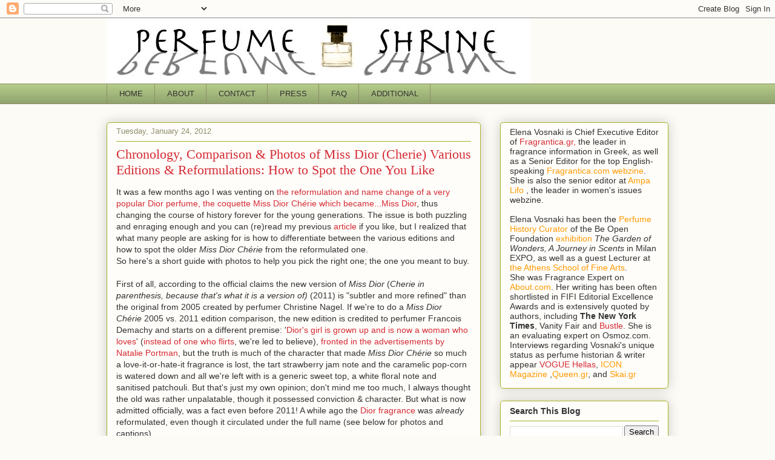

--- FILE ---
content_type: text/html; charset=UTF-8
request_url: https://perfumeshrine.blogspot.com/2011/12/chronology-comparison-photos-of-miss.html
body_size: 40151
content:
<!DOCTYPE html>
<html class='v2' dir='ltr' lang='en' xmlns='http://www.w3.org/1999/xhtml' xmlns:b='http://www.google.com/2005/gml/b' xmlns:data='http://www.google.com/2005/gml/data' xmlns:expr='http://www.google.com/2005/gml/expr'>
<head>
<link href='https://www.blogger.com/static/v1/widgets/335934321-css_bundle_v2.css' rel='stylesheet' type='text/css'/>
<meta content='width=1100' name='viewport'/>
<meta content='text/html; charset=UTF-8' http-equiv='Content-Type'/>
<meta content='blogger' name='generator'/>
<link href='https://perfumeshrine.blogspot.com/favicon.ico' rel='icon' type='image/x-icon'/>
<link href='http://perfumeshrine.blogspot.com/2011/12/chronology-comparison-photos-of-miss.html' rel='canonical'/>
<link rel="alternate" type="application/atom+xml" title="Perfume Shrine - Atom" href="https://perfumeshrine.blogspot.com/feeds/posts/default" />
<link rel="alternate" type="application/rss+xml" title="Perfume Shrine - RSS" href="https://perfumeshrine.blogspot.com/feeds/posts/default?alt=rss" />
<link rel="service.post" type="application/atom+xml" title="Perfume Shrine - Atom" href="https://www.blogger.com/feeds/3792393342962796253/posts/default" />

<link rel="alternate" type="application/atom+xml" title="Perfume Shrine - Atom" href="https://perfumeshrine.blogspot.com/feeds/6599191898225465747/comments/default" />
<!--Can't find substitution for tag [blog.ieCssRetrofitLinks]-->
<link href='https://blogger.googleusercontent.com/img/b/R29vZ2xl/AVvXsEjGX1mYn_Ss4r9RVk63S8e5NVfMV-huxDDyUgZhG1nNChNIF3fLE6vAxLtMPlUrVmFEcnXzhPoUYtzVG2TqbmoeiGAuRc75ZVQOlHlGjiCPt1UV5cYzV32N0m7E2RT10E5-0kZbHi1sRLA/s400/Dior+Miss+Dior+line+%28punmiris%29.jpg' rel='image_src'/>
<meta content='http://perfumeshrine.blogspot.com/2011/12/chronology-comparison-photos-of-miss.html' property='og:url'/>
<meta content='Chronology, Comparison &amp; Photos of Miss Dior (Cherie) Various Editions &amp; Reformulations: How to Spot the One You Like' property='og:title'/>
<meta content='A Perfume, Beauty, Style, Food Blog: fragrance reviews, interviews, comparison of classics and vintages, new launches, candles, beauty, and arts.' property='og:description'/>
<meta content='https://blogger.googleusercontent.com/img/b/R29vZ2xl/AVvXsEjGX1mYn_Ss4r9RVk63S8e5NVfMV-huxDDyUgZhG1nNChNIF3fLE6vAxLtMPlUrVmFEcnXzhPoUYtzVG2TqbmoeiGAuRc75ZVQOlHlGjiCPt1UV5cYzV32N0m7E2RT10E5-0kZbHi1sRLA/w1200-h630-p-k-no-nu/Dior+Miss+Dior+line+%28punmiris%29.jpg' property='og:image'/>
<title>Perfume Shrine: Chronology, Comparison & Photos of Miss Dior (Cherie) Various Editions & Reformulations: How to Spot the One You Like</title>
<style id='page-skin-1' type='text/css'><!--
/*
-----------------------------------------------
Blogger Template Style
Name:     Awesome Inc.
Designer: Tina Chen
URL:      tinachen.org
----------------------------------------------- */
/* Variable definitions
====================
<Variable name="keycolor" description="Main Color" type="color" default="#ffffff"/>
<Group description="Page" selector="body">
<Variable name="body.font" description="Font" type="font"
default="normal normal 13px Arial, Tahoma, Helvetica, FreeSans, sans-serif"/>
<Variable name="body.background.color" description="Background Color" type="color" default="#000000"/>
<Variable name="body.text.color" description="Text Color" type="color" default="#ffffff"/>
</Group>
<Group description="Links" selector=".main-inner">
<Variable name="link.color" description="Link Color" type="color" default="#888888"/>
<Variable name="link.visited.color" description="Visited Color" type="color" default="#444444"/>
<Variable name="link.hover.color" description="Hover Color" type="color" default="#cccccc"/>
</Group>
<Group description="Blog Title" selector=".header h1">
<Variable name="header.font" description="Title Font" type="font"
default="normal bold 40px Arial, Tahoma, Helvetica, FreeSans, sans-serif"/>
<Variable name="header.text.color" description="Title Color" type="color" default="#333333" />
<Variable name="header.background.color" description="Header Background" type="color" default="transparent" />
</Group>
<Group description="Blog Description" selector=".header .description">
<Variable name="description.font" description="Font" type="font"
default="normal normal 14px Arial, Tahoma, Helvetica, FreeSans, sans-serif"/>
<Variable name="description.text.color" description="Text Color" type="color"
default="#333333" />
</Group>
<Group description="Tabs Text" selector=".tabs-inner .widget li a">
<Variable name="tabs.font" description="Font" type="font"
default="normal bold 14px Arial, Tahoma, Helvetica, FreeSans, sans-serif"/>
<Variable name="tabs.text.color" description="Text Color" type="color" default="#333333"/>
<Variable name="tabs.selected.text.color" description="Selected Color" type="color" default="#333333"/>
</Group>
<Group description="Tabs Background" selector=".tabs-outer .PageList">
<Variable name="tabs.background.color" description="Background Color" type="color" default="#141414"/>
<Variable name="tabs.selected.background.color" description="Selected Color" type="color" default="#444444"/>
<Variable name="tabs.border.color" description="Border Color" type="color" default="#aab123"/>
</Group>
<Group description="Date Header" selector=".main-inner .widget h2.date-header, .main-inner .widget h2.date-header span">
<Variable name="date.font" description="Font" type="font"
default="normal normal 14px Arial, Tahoma, Helvetica, FreeSans, sans-serif"/>
<Variable name="date.text.color" description="Text Color" type="color" default="#666666"/>
<Variable name="date.border.color" description="Border Color" type="color" default="#aab123"/>
</Group>
<Group description="Post Title" selector="h3.post-title, h4, h3.post-title a">
<Variable name="post.title.font" description="Font" type="font"
default="normal bold 22px Arial, Tahoma, Helvetica, FreeSans, sans-serif"/>
<Variable name="post.title.text.color" description="Text Color" type="color" default="#333333"/>
</Group>
<Group description="Post Background" selector=".post">
<Variable name="post.background.color" description="Background Color" type="color" default="#fefdfa" />
<Variable name="post.border.color" description="Border Color" type="color" default="#aab123" />
<Variable name="post.border.bevel.color" description="Bevel Color" type="color" default="#aab123"/>
</Group>
<Group description="Gadget Title" selector="h2">
<Variable name="widget.title.font" description="Font" type="font"
default="normal bold 14px Arial, Tahoma, Helvetica, FreeSans, sans-serif"/>
<Variable name="widget.title.text.color" description="Text Color" type="color" default="#333333"/>
</Group>
<Group description="Gadget Text" selector=".sidebar .widget">
<Variable name="widget.font" description="Font" type="font"
default="normal normal 14px Arial, Tahoma, Helvetica, FreeSans, sans-serif"/>
<Variable name="widget.text.color" description="Text Color" type="color" default="#333333"/>
<Variable name="widget.alternate.text.color" description="Alternate Color" type="color" default="#666666"/>
</Group>
<Group description="Gadget Links" selector=".sidebar .widget">
<Variable name="widget.link.color" description="Link Color" type="color" default="#d52a33"/>
<Variable name="widget.link.visited.color" description="Visited Color" type="color" default="#7d181e"/>
<Variable name="widget.link.hover.color" description="Hover Color" type="color" default="#d52a33"/>
</Group>
<Group description="Gadget Background" selector=".sidebar .widget">
<Variable name="widget.background.color" description="Background Color" type="color" default="#141414"/>
<Variable name="widget.border.color" description="Border Color" type="color" default="#222222"/>
<Variable name="widget.border.bevel.color" description="Bevel Color" type="color" default="#000000"/>
</Group>
<Group description="Sidebar Background" selector=".column-left-inner .column-right-inner">
<Variable name="widget.outer.background.color" description="Background Color" type="color" default="transparent" />
</Group>
<Group description="Images" selector=".main-inner">
<Variable name="image.background.color" description="Background Color" type="color" default="transparent"/>
<Variable name="image.border.color" description="Border Color" type="color" default="transparent"/>
</Group>
<Group description="Feed" selector=".blog-feeds">
<Variable name="feed.text.color" description="Text Color" type="color" default="#333333"/>
</Group>
<Group description="Feed Links" selector=".blog-feeds">
<Variable name="feed.link.color" description="Link Color" type="color" default="#d52a33"/>
<Variable name="feed.link.visited.color" description="Visited Color" type="color" default="#7d181e"/>
<Variable name="feed.link.hover.color" description="Hover Color" type="color" default="#d52a33"/>
</Group>
<Group description="Pager" selector=".blog-pager">
<Variable name="pager.background.color" description="Background Color" type="color" default="#fefdfa" />
</Group>
<Group description="Footer" selector=".footer-outer">
<Variable name="footer.background.color" description="Background Color" type="color" default="#fefdfa" />
<Variable name="footer.text.color" description="Text Color" type="color" default="#333333" />
</Group>
<Variable name="title.shadow.spread" description="Title Shadow" type="length" default="-1px" min="-1px" max="100px"/>
<Variable name="body.background" description="Body Background" type="background"
color="#fcfbf5"
default="$(color) none repeat scroll top left"/>
<Variable name="body.background.gradient.cap" description="Body Gradient Cap" type="url"
default="none"/>
<Variable name="body.background.size" description="Body Background Size" type="string" default="auto"/>
<Variable name="tabs.background.gradient" description="Tabs Background Gradient" type="url"
default="none"/>
<Variable name="header.background.gradient" description="Header Background Gradient" type="url" default="none" />
<Variable name="header.padding.top" description="Header Top Padding" type="length" default="22px" min="0" max="100px"/>
<Variable name="header.margin.top" description="Header Top Margin" type="length" default="0" min="0" max="100px"/>
<Variable name="header.margin.bottom" description="Header Bottom Margin" type="length" default="0" min="0" max="100px"/>
<Variable name="widget.padding.top" description="Widget Padding Top" type="length" default="8px" min="0" max="20px"/>
<Variable name="widget.padding.side" description="Widget Padding Side" type="length" default="15px" min="0" max="100px"/>
<Variable name="widget.outer.margin.top" description="Widget Top Margin" type="length" default="0" min="0" max="100px"/>
<Variable name="widget.outer.background.gradient" description="Gradient" type="url" default="none" />
<Variable name="widget.border.radius" description="Gadget Border Radius" type="length" default="0" min="0" max="100px"/>
<Variable name="outer.shadow.spread" description="Outer Shadow Size" type="length" default="0" min="0" max="100px"/>
<Variable name="date.header.border.radius.top" description="Date Header Border Radius Top" type="length" default="0" min="0" max="100px"/>
<Variable name="date.header.position" description="Date Header Position" type="length" default="15px" min="0" max="100px"/>
<Variable name="date.space" description="Date Space" type="length" default="30px" min="0" max="100px"/>
<Variable name="date.position" description="Date Float" type="string" default="static" />
<Variable name="date.padding.bottom" description="Date Padding Bottom" type="length" default="0" min="0" max="100px"/>
<Variable name="date.border.size" description="Date Border Size" type="length" default="0" min="0" max="10px"/>
<Variable name="date.background" description="Date Background" type="background" color="transparent"
default="$(color) none no-repeat scroll top left" />
<Variable name="date.first.border.radius.top" description="Date First top radius" type="length" default="5px" min="0" max="100px"/>
<Variable name="date.last.space.bottom" description="Date Last Space Bottom" type="length"
default="20px" min="0" max="100px"/>
<Variable name="date.last.border.radius.bottom" description="Date Last bottom radius" type="length" default="5px" min="0" max="100px"/>
<Variable name="post.first.padding.top" description="First Post Padding Top" type="length" default="0" min="0" max="100px"/>
<Variable name="image.shadow.spread" description="Image Shadow Size" type="length" default="0" min="0" max="100px"/>
<Variable name="image.border.radius" description="Image Border Radius" type="length" default="0" min="0" max="100px"/>
<Variable name="separator.outdent" description="Separator Outdent" type="length" default="15px" min="0" max="100px"/>
<Variable name="title.separator.border.size" description="Widget Title Border Size" type="length" default="1px" min="0" max="10px"/>
<Variable name="list.separator.border.size" description="List Separator Border Size" type="length" default="1px" min="0" max="10px"/>
<Variable name="shadow.spread" description="Shadow Size" type="length" default="0" min="0" max="100px"/>
<Variable name="startSide" description="Side where text starts in blog language" type="automatic" default="left"/>
<Variable name="endSide" description="Side where text ends in blog language" type="automatic" default="right"/>
<Variable name="date.side" description="Side where date header is placed" type="string" default="right"/>
<Variable name="pager.border.radius.top" description="Pager Border Top Radius" type="length" default="5px" min="0" max="100px"/>
<Variable name="pager.space.top" description="Pager Top Space" type="length" default="1em" min="0" max="20em"/>
<Variable name="footer.background.gradient" description="Background Gradient" type="url" default="none" />
<Variable name="mobile.background.size" description="Mobile Background Size" type="string"
default="auto"/>
<Variable name="mobile.background.overlay" description="Mobile Background Overlay" type="string"
default="transparent none repeat scroll top left"/>
<Variable name="mobile.button.color" description="Mobile Button Color" type="color" default="#ffffff" />
*/
/* Content
----------------------------------------------- */
body {
font: normal normal 14px Verdana, Geneva, sans-serif;
color: #333333;
background: #fcfbf5 none repeat scroll top left;
}
html body .content-outer {
min-width: 0;
max-width: 100%;
width: 100%;
}
a:link {
text-decoration: none;
color: #d52a33;
}
a:visited {
text-decoration: none;
color: #7d181e;
}
a:hover {
text-decoration: underline;
color: #d52a33;
}
.body-fauxcolumn-outer .cap-top {
position: absolute;
z-index: 1;
height: 276px;
width: 100%;
background: transparent none repeat-x scroll top left;
_background-image: none;
}
/* Columns
----------------------------------------------- */
.content-inner {
padding: 0;
}
.header-inner .section {
margin: 0 16px;
}
.tabs-inner .section {
margin: 0 16px;
}
.main-inner {
padding-top: 30px;
}
.main-inner .column-center-inner,
.main-inner .column-left-inner,
.main-inner .column-right-inner {
padding: 0 5px;
}
*+html body .main-inner .column-center-inner {
margin-top: -30px;
}
#layout .main-inner .column-center-inner {
margin-top: 0;
}
/* Header
----------------------------------------------- */
.header-outer {
margin: 0 0 0 0;
background: transparent none repeat scroll 0 0;
}
.Header h1 {
font: normal normal 48px Georgia, Utopia, 'Palatino Linotype', Palatino, serif;
color: #333333;
text-shadow: 0 0 -1px #000000;
}
.Header h1 a {
color: #333333;
}
.Header .description {
font: normal normal 20px Georgia, Utopia, 'Palatino Linotype', Palatino, serif;
color: #908d6a;
}
.header-inner .Header .titlewrapper,
.header-inner .Header .descriptionwrapper {
padding-left: 0;
padding-right: 0;
margin-bottom: 0;
}
.header-inner .Header .titlewrapper {
padding-top: 22px;
}
/* Tabs
----------------------------------------------- */
.tabs-outer {
overflow: hidden;
position: relative;
background: #b3ca88 url(https://resources.blogblog.com/blogblog/data/1kt/awesomeinc/tabs_gradient_light.png) repeat scroll 0 0;
}
#layout .tabs-outer {
overflow: visible;
}
.tabs-cap-top, .tabs-cap-bottom {
position: absolute;
width: 100%;
border-top: 1px solid #908d6a;
}
.tabs-cap-bottom {
bottom: 0;
}
.tabs-inner .widget li a {
display: inline-block;
margin: 0;
padding: .6em 1.5em;
font: normal normal 13px Arial, Tahoma, Helvetica, FreeSans, sans-serif;
color: #333333;
border-top: 1px solid #908d6a;
border-bottom: 1px solid #908d6a;
border-left: 1px solid #908d6a;
height: 16px;
line-height: 16px;
}
.tabs-inner .widget li:last-child a {
border-right: 1px solid #908d6a;
}
.tabs-inner .widget li.selected a, .tabs-inner .widget li a:hover {
background: #63704b url(https://resources.blogblog.com/blogblog/data/1kt/awesomeinc/tabs_gradient_light.png) repeat-x scroll 0 -100px;
color: #ffffff;
}
/* Headings
----------------------------------------------- */
h2 {
font: normal bold 14px Arial, Tahoma, Helvetica, FreeSans, sans-serif;
color: #333333;
}
/* Widgets
----------------------------------------------- */
.main-inner .section {
margin: 0 27px;
padding: 0;
}
.main-inner .column-left-outer,
.main-inner .column-right-outer {
margin-top: 0;
}
#layout .main-inner .column-left-outer,
#layout .main-inner .column-right-outer {
margin-top: 0;
}
.main-inner .column-left-inner,
.main-inner .column-right-inner {
background: transparent none repeat 0 0;
-moz-box-shadow: 0 0 0 rgba(0, 0, 0, .2);
-webkit-box-shadow: 0 0 0 rgba(0, 0, 0, .2);
-goog-ms-box-shadow: 0 0 0 rgba(0, 0, 0, .2);
box-shadow: 0 0 0 rgba(0, 0, 0, .2);
-moz-border-radius: 5px;
-webkit-border-radius: 5px;
-goog-ms-border-radius: 5px;
border-radius: 5px;
}
#layout .main-inner .column-left-inner,
#layout .main-inner .column-right-inner {
margin-top: 0;
}
.sidebar .widget {
font: normal normal 14px Arial, Tahoma, Helvetica, FreeSans, sans-serif;
color: #333333;
}
.sidebar .widget a:link {
color: #d52a33;
}
.sidebar .widget a:visited {
color: #7d181e;
}
.sidebar .widget a:hover {
color: #d52a33;
}
.sidebar .widget h2 {
text-shadow: 0 0 -1px #000000;
}
.main-inner .widget {
background-color: #fefdfa;
border: 1px solid #aab123;
padding: 0 15px 15px;
margin: 20px -16px;
-moz-box-shadow: 0 0 20px rgba(0, 0, 0, .2);
-webkit-box-shadow: 0 0 20px rgba(0, 0, 0, .2);
-goog-ms-box-shadow: 0 0 20px rgba(0, 0, 0, .2);
box-shadow: 0 0 20px rgba(0, 0, 0, .2);
-moz-border-radius: 5px;
-webkit-border-radius: 5px;
-goog-ms-border-radius: 5px;
border-radius: 5px;
}
.main-inner .widget h2 {
margin: 0 -0;
padding: .6em 0 .5em;
border-bottom: 1px solid transparent;
}
.footer-inner .widget h2 {
padding: 0 0 .4em;
border-bottom: 1px solid transparent;
}
.main-inner .widget h2 + div, .footer-inner .widget h2 + div {
border-top: 1px solid #aab123;
padding-top: 8px;
}
.main-inner .widget .widget-content {
margin: 0 -0;
padding: 7px 0 0;
}
.main-inner .widget ul, .main-inner .widget #ArchiveList ul.flat {
margin: -8px -15px 0;
padding: 0;
list-style: none;
}
.main-inner .widget #ArchiveList {
margin: -8px 0 0;
}
.main-inner .widget ul li, .main-inner .widget #ArchiveList ul.flat li {
padding: .5em 15px;
text-indent: 0;
color: #666666;
border-top: 0 solid #aab123;
border-bottom: 1px solid transparent;
}
.main-inner .widget #ArchiveList ul li {
padding-top: .25em;
padding-bottom: .25em;
}
.main-inner .widget ul li:first-child, .main-inner .widget #ArchiveList ul.flat li:first-child {
border-top: none;
}
.main-inner .widget ul li:last-child, .main-inner .widget #ArchiveList ul.flat li:last-child {
border-bottom: none;
}
.post-body {
position: relative;
}
.main-inner .widget .post-body ul {
padding: 0 2.5em;
margin: .5em 0;
list-style: disc;
}
.main-inner .widget .post-body ul li {
padding: 0.25em 0;
margin-bottom: .25em;
color: #333333;
border: none;
}
.footer-inner .widget ul {
padding: 0;
list-style: none;
}
.widget .zippy {
color: #666666;
}
/* Posts
----------------------------------------------- */
body .main-inner .Blog {
padding: 0;
margin-bottom: 1em;
background-color: transparent;
border: none;
-moz-box-shadow: 0 0 0 rgba(0, 0, 0, 0);
-webkit-box-shadow: 0 0 0 rgba(0, 0, 0, 0);
-goog-ms-box-shadow: 0 0 0 rgba(0, 0, 0, 0);
box-shadow: 0 0 0 rgba(0, 0, 0, 0);
}
.main-inner .section:last-child .Blog:last-child {
padding: 0;
margin-bottom: 1em;
}
.main-inner .widget h2.date-header {
margin: 0 -15px 1px;
padding: 0 0 0 0;
font: normal normal 13px Arial, Tahoma, Helvetica, FreeSans, sans-serif;
color: #908d6a;
background: transparent none no-repeat scroll top left;
border-top: 0 solid #aab123;
border-bottom: 1px solid transparent;
-moz-border-radius-topleft: 0;
-moz-border-radius-topright: 0;
-webkit-border-top-left-radius: 0;
-webkit-border-top-right-radius: 0;
border-top-left-radius: 0;
border-top-right-radius: 0;
position: static;
bottom: 100%;
right: 15px;
text-shadow: 0 0 -1px #000000;
}
.main-inner .widget h2.date-header span {
font: normal normal 13px Arial, Tahoma, Helvetica, FreeSans, sans-serif;
display: block;
padding: .5em 15px;
border-left: 0 solid #aab123;
border-right: 0 solid #aab123;
}
.date-outer {
position: relative;
margin: 30px 0 20px;
padding: 0 15px;
background-color: #fefdfa;
border: 1px solid #aab123;
-moz-box-shadow: 0 0 20px rgba(0, 0, 0, .2);
-webkit-box-shadow: 0 0 20px rgba(0, 0, 0, .2);
-goog-ms-box-shadow: 0 0 20px rgba(0, 0, 0, .2);
box-shadow: 0 0 20px rgba(0, 0, 0, .2);
-moz-border-radius: 5px;
-webkit-border-radius: 5px;
-goog-ms-border-radius: 5px;
border-radius: 5px;
}
.date-outer:first-child {
margin-top: 0;
}
.date-outer:last-child {
margin-bottom: 20px;
-moz-border-radius-bottomleft: 5px;
-moz-border-radius-bottomright: 5px;
-webkit-border-bottom-left-radius: 5px;
-webkit-border-bottom-right-radius: 5px;
-goog-ms-border-bottom-left-radius: 5px;
-goog-ms-border-bottom-right-radius: 5px;
border-bottom-left-radius: 5px;
border-bottom-right-radius: 5px;
}
.date-posts {
margin: 0 -0;
padding: 0 0;
clear: both;
}
.post-outer, .inline-ad {
border-top: 1px solid #aab123;
margin: 0 -0;
padding: 15px 0;
}
.post-outer {
padding-bottom: 10px;
}
.post-outer:first-child {
padding-top: 0;
border-top: none;
}
.post-outer:last-child, .inline-ad:last-child {
border-bottom: none;
}
.post-body {
position: relative;
}
.post-body img {
padding: 8px;
background: #ffffff;
border: 1px solid #cccccc;
-moz-box-shadow: 0 0 20px rgba(0, 0, 0, .2);
-webkit-box-shadow: 0 0 20px rgba(0, 0, 0, .2);
box-shadow: 0 0 20px rgba(0, 0, 0, .2);
-moz-border-radius: 5px;
-webkit-border-radius: 5px;
border-radius: 5px;
}
h3.post-title, h4 {
font: normal normal 22px Georgia, Utopia, 'Palatino Linotype', Palatino, serif;
color: #d52a33;
}
h3.post-title a {
font: normal normal 22px Georgia, Utopia, 'Palatino Linotype', Palatino, serif;
color: #d52a33;
}
h3.post-title a:hover {
color: #d52a33;
text-decoration: underline;
}
.post-header {
margin: 0 0 1em;
}
.post-body {
line-height: 1.4;
}
.post-outer h2 {
color: #333333;
}
.post-footer {
margin: 1.5em 0 0;
}
#blog-pager {
padding: 15px;
font-size: 120%;
background-color: #fefdfa;
border: 1px solid #aab123;
-moz-box-shadow: 0 0 20px rgba(0, 0, 0, .2);
-webkit-box-shadow: 0 0 20px rgba(0, 0, 0, .2);
-goog-ms-box-shadow: 0 0 20px rgba(0, 0, 0, .2);
box-shadow: 0 0 20px rgba(0, 0, 0, .2);
-moz-border-radius: 5px;
-webkit-border-radius: 5px;
-goog-ms-border-radius: 5px;
border-radius: 5px;
-moz-border-radius-topleft: 5px;
-moz-border-radius-topright: 5px;
-webkit-border-top-left-radius: 5px;
-webkit-border-top-right-radius: 5px;
-goog-ms-border-top-left-radius: 5px;
-goog-ms-border-top-right-radius: 5px;
border-top-left-radius: 5px;
border-top-right-radius-topright: 5px;
margin-top: 1em;
}
.blog-feeds, .post-feeds {
margin: 1em 0;
text-align: center;
color: #333333;
}
.blog-feeds a, .post-feeds a {
color: #d52a33;
}
.blog-feeds a:visited, .post-feeds a:visited {
color: #7d181e;
}
.blog-feeds a:hover, .post-feeds a:hover {
color: #d52a33;
}
.post-outer .comments {
margin-top: 2em;
}
/* Comments
----------------------------------------------- */
.comments .comments-content .icon.blog-author {
background-repeat: no-repeat;
background-image: url([data-uri]);
}
.comments .comments-content .loadmore a {
border-top: 1px solid #908d6a;
border-bottom: 1px solid #908d6a;
}
.comments .continue {
border-top: 2px solid #908d6a;
}
/* Footer
----------------------------------------------- */
.footer-outer {
margin: -20px 0 -1px;
padding: 20px 0 0;
color: #333333;
overflow: hidden;
}
.footer-fauxborder-left {
border-top: 1px solid #aab123;
background: #fefdfa none repeat scroll 0 0;
-moz-box-shadow: 0 0 20px rgba(0, 0, 0, .2);
-webkit-box-shadow: 0 0 20px rgba(0, 0, 0, .2);
-goog-ms-box-shadow: 0 0 20px rgba(0, 0, 0, .2);
box-shadow: 0 0 20px rgba(0, 0, 0, .2);
margin: 0 -20px;
}
/* Mobile
----------------------------------------------- */
body.mobile {
background-size: auto;
}
.mobile .body-fauxcolumn-outer {
background: transparent none repeat scroll top left;
}
*+html body.mobile .main-inner .column-center-inner {
margin-top: 0;
}
.mobile .main-inner .widget {
padding: 0 0 15px;
}
.mobile .main-inner .widget h2 + div,
.mobile .footer-inner .widget h2 + div {
border-top: none;
padding-top: 0;
}
.mobile .footer-inner .widget h2 {
padding: 0.5em 0;
border-bottom: none;
}
.mobile .main-inner .widget .widget-content {
margin: 0;
padding: 7px 0 0;
}
.mobile .main-inner .widget ul,
.mobile .main-inner .widget #ArchiveList ul.flat {
margin: 0 -15px 0;
}
.mobile .main-inner .widget h2.date-header {
right: 0;
}
.mobile .date-header span {
padding: 0.4em 0;
}
.mobile .date-outer:first-child {
margin-bottom: 0;
border: 1px solid #aab123;
-moz-border-radius-topleft: 5px;
-moz-border-radius-topright: 5px;
-webkit-border-top-left-radius: 5px;
-webkit-border-top-right-radius: 5px;
-goog-ms-border-top-left-radius: 5px;
-goog-ms-border-top-right-radius: 5px;
border-top-left-radius: 5px;
border-top-right-radius: 5px;
}
.mobile .date-outer {
border-color: #aab123;
border-width: 0 1px 1px;
}
.mobile .date-outer:last-child {
margin-bottom: 0;
}
.mobile .main-inner {
padding: 0;
}
.mobile .header-inner .section {
margin: 0;
}
.mobile .post-outer, .mobile .inline-ad {
padding: 5px 0;
}
.mobile .tabs-inner .section {
margin: 0 10px;
}
.mobile .main-inner .widget h2 {
margin: 0;
padding: 0;
}
.mobile .main-inner .widget h2.date-header span {
padding: 0;
}
.mobile .main-inner .widget .widget-content {
margin: 0;
padding: 7px 0 0;
}
.mobile #blog-pager {
border: 1px solid transparent;
background: #fefdfa none repeat scroll 0 0;
}
.mobile .main-inner .column-left-inner,
.mobile .main-inner .column-right-inner {
background: transparent none repeat 0 0;
-moz-box-shadow: none;
-webkit-box-shadow: none;
-goog-ms-box-shadow: none;
box-shadow: none;
}
.mobile .date-posts {
margin: 0;
padding: 0;
}
.mobile .footer-fauxborder-left {
margin: 0;
border-top: inherit;
}
.mobile .main-inner .section:last-child .Blog:last-child {
margin-bottom: 0;
}
.mobile-index-contents {
color: #333333;
}
.mobile .mobile-link-button {
background: #d52a33 url(https://resources.blogblog.com/blogblog/data/1kt/awesomeinc/tabs_gradient_light.png) repeat scroll 0 0;
}
.mobile-link-button a:link, .mobile-link-button a:visited {
color: #ffffff;
}
.mobile .tabs-inner .PageList .widget-content {
background: transparent;
border-top: 1px solid;
border-color: #908d6a;
color: #333333;
}
.mobile .tabs-inner .PageList .widget-content .pagelist-arrow {
border-left: 1px solid #908d6a;
}

--></style>
<style id='template-skin-1' type='text/css'><!--
body {
min-width: 960px;
}
.content-outer, .content-fauxcolumn-outer, .region-inner {
min-width: 960px;
max-width: 960px;
_width: 960px;
}
.main-inner .columns {
padding-left: 0;
padding-right: 310px;
}
.main-inner .fauxcolumn-center-outer {
left: 0;
right: 310px;
/* IE6 does not respect left and right together */
_width: expression(this.parentNode.offsetWidth -
parseInt("0") -
parseInt("310px") + 'px');
}
.main-inner .fauxcolumn-left-outer {
width: 0;
}
.main-inner .fauxcolumn-right-outer {
width: 310px;
}
.main-inner .column-left-outer {
width: 0;
right: 100%;
margin-left: -0;
}
.main-inner .column-right-outer {
width: 310px;
margin-right: -310px;
}
#layout {
min-width: 0;
}
#layout .content-outer {
min-width: 0;
width: 800px;
}
#layout .region-inner {
min-width: 0;
width: auto;
}
body#layout div.add_widget {
padding: 8px;
}
body#layout div.add_widget a {
margin-left: 32px;
}
--></style>
<link href='https://www.blogger.com/dyn-css/authorization.css?targetBlogID=3792393342962796253&amp;zx=51fe25ec-fc17-4a65-ad5c-944d84d8fed4' media='none' onload='if(media!=&#39;all&#39;)media=&#39;all&#39;' rel='stylesheet'/><noscript><link href='https://www.blogger.com/dyn-css/authorization.css?targetBlogID=3792393342962796253&amp;zx=51fe25ec-fc17-4a65-ad5c-944d84d8fed4' rel='stylesheet'/></noscript>
<meta name='google-adsense-platform-account' content='ca-host-pub-1556223355139109'/>
<meta name='google-adsense-platform-domain' content='blogspot.com'/>

</head>
<body class='loading'>
<div class='navbar section' id='navbar' name='Navbar'><div class='widget Navbar' data-version='1' id='Navbar1'><script type="text/javascript">
    function setAttributeOnload(object, attribute, val) {
      if(window.addEventListener) {
        window.addEventListener('load',
          function(){ object[attribute] = val; }, false);
      } else {
        window.attachEvent('onload', function(){ object[attribute] = val; });
      }
    }
  </script>
<div id="navbar-iframe-container"></div>
<script type="text/javascript" src="https://apis.google.com/js/platform.js"></script>
<script type="text/javascript">
      gapi.load("gapi.iframes:gapi.iframes.style.bubble", function() {
        if (gapi.iframes && gapi.iframes.getContext) {
          gapi.iframes.getContext().openChild({
              url: 'https://www.blogger.com/navbar/3792393342962796253?po\x3d6599191898225465747\x26origin\x3dhttps://perfumeshrine.blogspot.com',
              where: document.getElementById("navbar-iframe-container"),
              id: "navbar-iframe"
          });
        }
      });
    </script><script type="text/javascript">
(function() {
var script = document.createElement('script');
script.type = 'text/javascript';
script.src = '//pagead2.googlesyndication.com/pagead/js/google_top_exp.js';
var head = document.getElementsByTagName('head')[0];
if (head) {
head.appendChild(script);
}})();
</script>
</div></div>
<div class='body-fauxcolumns'>
<div class='fauxcolumn-outer body-fauxcolumn-outer'>
<div class='cap-top'>
<div class='cap-left'></div>
<div class='cap-right'></div>
</div>
<div class='fauxborder-left'>
<div class='fauxborder-right'></div>
<div class='fauxcolumn-inner'>
</div>
</div>
<div class='cap-bottom'>
<div class='cap-left'></div>
<div class='cap-right'></div>
</div>
</div>
</div>
<div class='content'>
<div class='content-fauxcolumns'>
<div class='fauxcolumn-outer content-fauxcolumn-outer'>
<div class='cap-top'>
<div class='cap-left'></div>
<div class='cap-right'></div>
</div>
<div class='fauxborder-left'>
<div class='fauxborder-right'></div>
<div class='fauxcolumn-inner'>
</div>
</div>
<div class='cap-bottom'>
<div class='cap-left'></div>
<div class='cap-right'></div>
</div>
</div>
</div>
<div class='content-outer'>
<div class='content-cap-top cap-top'>
<div class='cap-left'></div>
<div class='cap-right'></div>
</div>
<div class='fauxborder-left content-fauxborder-left'>
<div class='fauxborder-right content-fauxborder-right'></div>
<div class='content-inner'>
<header>
<div class='header-outer'>
<div class='header-cap-top cap-top'>
<div class='cap-left'></div>
<div class='cap-right'></div>
</div>
<div class='fauxborder-left header-fauxborder-left'>
<div class='fauxborder-right header-fauxborder-right'></div>
<div class='region-inner header-inner'>
<div class='header section' id='header' name='Header'><div class='widget Header' data-version='1' id='Header1'>
<div id='header-inner'>
<a href='https://perfumeshrine.blogspot.com/' style='display: block'>
<img alt="Perfume Shrine" height="108px; " id="Header1_headerimg" src="//1.bp.blogspot.com/_07ZCTLt21Co/SVTxnP7CeAI/AAAAAAAAB9M/gSJ97sxDAbc/S1600-R/perfumeshrinelogo(simple).jpg" style="display: block" width="700px; ">
</a>
</div>
</div></div>
</div>
</div>
<div class='header-cap-bottom cap-bottom'>
<div class='cap-left'></div>
<div class='cap-right'></div>
</div>
</div>
</header>
<div class='tabs-outer'>
<div class='tabs-cap-top cap-top'>
<div class='cap-left'></div>
<div class='cap-right'></div>
</div>
<div class='fauxborder-left tabs-fauxborder-left'>
<div class='fauxborder-right tabs-fauxborder-right'></div>
<div class='region-inner tabs-inner'>
<div class='tabs section' id='crosscol' name='Cross-Column'><div class='widget PageList' data-version='1' id='PageList1'>
<h2>Pages</h2>
<div class='widget-content'>
<ul>
<li>
<a href='https://perfumeshrine.blogspot.com/'>HOME</a>
</li>
<li>
<a href='https://perfumeshrine.blogspot.com/p/about-me.html'>ABOUT</a>
</li>
<li>
<a href='http://perfumeshrine.blogspot.com/p/contact.html'>CONTACT</a>
</li>
<li>
<a href='http://perfumeshrine.blogspot.com/p/press.html'>PRESS</a>
</li>
<li>
<a href='http://perfumeshrine.blogspot.com/p/faq.html'>FAQ</a>
</li>
<li>
<a href='https://www.fragrantica.com/news/author/Elena-Vosnaki/'>ADDITIONAL</a>
</li>
</ul>
<div class='clear'></div>
</div>
</div></div>
<div class='tabs no-items section' id='crosscol-overflow' name='Cross-Column 2'></div>
</div>
</div>
<div class='tabs-cap-bottom cap-bottom'>
<div class='cap-left'></div>
<div class='cap-right'></div>
</div>
</div>
<div class='main-outer'>
<div class='main-cap-top cap-top'>
<div class='cap-left'></div>
<div class='cap-right'></div>
</div>
<div class='fauxborder-left main-fauxborder-left'>
<div class='fauxborder-right main-fauxborder-right'></div>
<div class='region-inner main-inner'>
<div class='columns fauxcolumns'>
<div class='fauxcolumn-outer fauxcolumn-center-outer'>
<div class='cap-top'>
<div class='cap-left'></div>
<div class='cap-right'></div>
</div>
<div class='fauxborder-left'>
<div class='fauxborder-right'></div>
<div class='fauxcolumn-inner'>
</div>
</div>
<div class='cap-bottom'>
<div class='cap-left'></div>
<div class='cap-right'></div>
</div>
</div>
<div class='fauxcolumn-outer fauxcolumn-left-outer'>
<div class='cap-top'>
<div class='cap-left'></div>
<div class='cap-right'></div>
</div>
<div class='fauxborder-left'>
<div class='fauxborder-right'></div>
<div class='fauxcolumn-inner'>
</div>
</div>
<div class='cap-bottom'>
<div class='cap-left'></div>
<div class='cap-right'></div>
</div>
</div>
<div class='fauxcolumn-outer fauxcolumn-right-outer'>
<div class='cap-top'>
<div class='cap-left'></div>
<div class='cap-right'></div>
</div>
<div class='fauxborder-left'>
<div class='fauxborder-right'></div>
<div class='fauxcolumn-inner'>
</div>
</div>
<div class='cap-bottom'>
<div class='cap-left'></div>
<div class='cap-right'></div>
</div>
</div>
<!-- corrects IE6 width calculation -->
<div class='columns-inner'>
<div class='column-center-outer'>
<div class='column-center-inner'>
<div class='main section' id='main' name='Main'><div class='widget Blog' data-version='1' id='Blog1'>
<div class='blog-posts hfeed'>

          <div class="date-outer">
        
<h2 class='date-header'><span>Tuesday, January 24, 2012</span></h2>

          <div class="date-posts">
        
<div class='post-outer'>
<div class='post hentry uncustomized-post-template' itemprop='blogPost' itemscope='itemscope' itemtype='http://schema.org/BlogPosting'>
<meta content='https://blogger.googleusercontent.com/img/b/R29vZ2xl/AVvXsEjGX1mYn_Ss4r9RVk63S8e5NVfMV-huxDDyUgZhG1nNChNIF3fLE6vAxLtMPlUrVmFEcnXzhPoUYtzVG2TqbmoeiGAuRc75ZVQOlHlGjiCPt1UV5cYzV32N0m7E2RT10E5-0kZbHi1sRLA/s400/Dior+Miss+Dior+line+%28punmiris%29.jpg' itemprop='image_url'/>
<meta content='3792393342962796253' itemprop='blogId'/>
<meta content='6599191898225465747' itemprop='postId'/>
<a name='6599191898225465747'></a>
<h3 class='post-title entry-title' itemprop='name'>
Chronology, Comparison & Photos of Miss Dior (Cherie) Various Editions & Reformulations: How to Spot the One You Like
</h3>
<div class='post-header'>
<div class='post-header-line-1'></div>
</div>
<div class='post-body entry-content' id='post-body-6599191898225465747' itemprop='description articleBody'>
It was a few months ago I was venting on <a href="http://perfumeshrine.blogspot.com/2011/11/all-thats-wrong-with-perfume-nowadays.html" target="_blank">the reformulation and name change of a very popular Dior perfume, the coquette Miss Dior Ch<i>é</i>rie which became...Miss Dior</a>, thus changing the course of history forever for the young generations. The issue is both puzzling and enraging enough and you can (re)read my previous <a href="http://perfumeshrine.blogspot.com/2011/11/all-thats-wrong-with-perfume-nowadays.html" target="_blank">article</a> if you like, but I realized that what many people are asking for is how to differentiate between the various editions and how to spot the older <i>Miss Dior Chérie </i>from the reformulated one.<br />
So here's a short guide with photos to help you pick the right one; the one you meant to buy.<br />
<br />
First of all, according to the official claims the new version of <i>Miss Dior</i> (<i>Cherie in parenthesis, because that's what it is a version of)</i> (2011) is "subtler and more refined" than the original from 2005 created by perfumer Christine Nagel. If we're to do a <i>Miss Dior Ch</i><i>érie</i>&nbsp;2005 vs. 2011 edition comparison, the new edition is credited to perfumer Francois Demachy and starts on a different premise: '<a href="http://perfumeshrine.blogspot.com/2010/12/natalie-portam-new-face-for-parfums.html" target="_blank">Dior's girl is grown up and is now a woman who loves</a>' (<a href="http://perfumeshrine.blogspot.com/2008/12/miss-dior-cherie-by-dior-and-sofia.html" target="_blank">instead of one who flirts</a>, we're led to believe), <a href="http://perfumeshrine.blogspot.com/2011/02/natalie-portman-in-miss-dior-cherie.html" target="_blank">fronted in the advertisements by Natalie Portman</a>, but the truth is much of the character that made <i>Miss Dior Ch</i><i>é</i><i>rie</i> so much a love-it-or-hate-it fragrance is lost, the tart strawberry jam note and the caramelic pop-corn is watered down and all we're left with is a generic sweet top, a white floral note and sanitised patchouli. But that's just my own opinion; don't mind me too much, I always thought the old was rather unpalatable, though it possessed conviction &amp; character. But what is now admitted officially, was a fact even before 2011! A while ago the <a href="http://perfumeshrine.blogspot.com/search/label/christian%20dior" target="_blank">Dior fragrance</a> was <i>already</i> reformulated, even though it circulated under the full name (see below for photos and captions).<br />
<br />
<b><i>Miss Dior Ch</i><i>é</i><i>rie </i>EDP (Christine Nagel 2005)</b> will be available on the market while stocks las (the last reformulation before the 2011 one will be as well), and the new edition <b><i>Miss Dior (Ch</i><i>é</i><i>rie)</i> EDP (Francois Demachy 2011) </b>will replace it completely.<br />
The reason of course being that <i>Miss Dior Chérie</i> outsells the original <i>Miss Dior</i> by a wide margin...<br />
<br />
<table align="center" cellpadding="0" cellspacing="0" class="tr-caption-container" style="margin-left: auto; margin-right: auto; text-align: center;"><tbody>
<tr><td style="text-align: center;"><a href="https://blogger.googleusercontent.com/img/b/R29vZ2xl/AVvXsEjGX1mYn_Ss4r9RVk63S8e5NVfMV-huxDDyUgZhG1nNChNIF3fLE6vAxLtMPlUrVmFEcnXzhPoUYtzVG2TqbmoeiGAuRc75ZVQOlHlGjiCPt1UV5cYzV32N0m7E2RT10E5-0kZbHi1sRLA/s1600-h/Dior+Miss+Dior+line+%28punmiris%29.jpg" style="margin-left: auto; margin-right: auto;"><img alt="" border="0" id="BLOGGER_PHOTO_ID_5335304920984998658" src="https://blogger.googleusercontent.com/img/b/R29vZ2xl/AVvXsEjGX1mYn_Ss4r9RVk63S8e5NVfMV-huxDDyUgZhG1nNChNIF3fLE6vAxLtMPlUrVmFEcnXzhPoUYtzVG2TqbmoeiGAuRc75ZVQOlHlGjiCPt1UV5cYzV32N0m7E2RT10E5-0kZbHi1sRLA/s400/Dior+Miss+Dior+line+%28punmiris%29.jpg" style="display: block; height: 137px; margin: 0px auto 10px; text-align: center; width: 400px;" /></a></td></tr>
<tr><td class="tr-caption" style="text-align: center;">click to enlarge</td></tr>
</tbody></table>
<a href="https://blogger.googleusercontent.com/img/b/R29vZ2xl/AVvXsEgCsDfs9HkZhbNDs-38l7qSK9sQYWHorZl3Qr6xUTtAI8s9qmqnkBttiFitLz57PWkF2xVXvCcOXWFshMn0tJzguTdn_W1IJgY17_aHYV2LVY5Scc-5cZK1sUfO_669pQmLCxCMaOVeiOU/s1600/snooki+fragrance.jpg" imageanchor="1" style="clear: right; float: right; margin-bottom: 1em; margin-left: 1em;"><br />
</a><br />
<a href="https://blogger.googleusercontent.com/img/b/R29vZ2xl/AVvXsEg1p3VCzTZjBTv4yqrxd6MqtyazsNNUFzuA0dyJ-J7gken9pjmtK7nf6FLqkVluoIKk6oHjK-4KTS2BIicNupcLMSjONQmM1U47_w_-lDdziv2VLuYAe99jOvFAK8yanSX3AXegxH_YU_s/s1600-h/Miss+Dior+Cherie+L%27Eau.jpg"><img alt="" border="0" id="BLOGGER_PHOTO_ID_5335307567217173298" src="https://blogger.googleusercontent.com/img/b/R29vZ2xl/AVvXsEg1p3VCzTZjBTv4yqrxd6MqtyazsNNUFzuA0dyJ-J7gken9pjmtK7nf6FLqkVluoIKk6oHjK-4KTS2BIicNupcLMSjONQmM1U47_w_-lDdziv2VLuYAe99jOvFAK8yanSX3AXegxH_YU_s/s200/Miss+Dior+Cherie+L%27Eau.jpg" style="float: left; height: 200px; margin: 0px 10px 10px 0px; width: 200px;" /></a><br />
<br />
<b>The rather confusing Miss Dior (Chérie) line comprises so far:</b><br />
Miss Dior Chérie Eau de Parfum 2005 (Christine Nagel original)<br />
Miss Dior Chérie Eau de Toilette 2007 (this version eventually obtained the white label instead of the silver writing on the bottle, like the later reformulated EDP)<br />
Miss Dior Chérie <i>Eau de Printemps</i> 2008 (limited edition),<br />
Miss Dior Chérie <i>Blooming Bouquet&nbsp;</i>2008 (exclusive for the Asian market)<br />
<a href="http://perfumeshrine.blogspot.com/2009/05/miss-dior-cherie-leau-fragrance-review.html" target="_blank">Miss Dior Chérie  <i>L'Eau</i> 2009</a> (a completely different fragrance, a "flanker")<br />
Miss Dior (Chérie) Eau de Parfum 2011 (Demachy reformulation)<br />
Miss Dior Eau Fraiche Eau de Toilette (new flanker for spring 2012)<br />
Miss Dior&nbsp;(Chérie)&nbsp;<i>Le Parfum</i> (August 2012)<br />
<br />
<table align="center" cellpadding="0" cellspacing="0" class="tr-caption-container" style="margin-left: auto; margin-right: auto; text-align: center;"><tbody>
<tr><td style="text-align: center;"><a href="https://blogger.googleusercontent.com/img/b/R29vZ2xl/AVvXsEjNF0j8U7LlusZvn3-Ztjek5f0svUMdkwOZhWgGwpsSXDn1lobFsnm34drOyh2W3rBpGaAgyt8-wyPqrrnukZ-H9txbMsIqWNprWm66wn1MAsF-ctSizJVrgQVw1ddzC1lcOOUjIE0Lt5M/s1600/Miss+Diore+Cherie+2005+EDP.jpg" imageanchor="1" style="margin-left: auto; margin-right: auto;"><img border="0" height="350" src="https://blogger.googleusercontent.com/img/b/R29vZ2xl/AVvXsEjNF0j8U7LlusZvn3-Ztjek5f0svUMdkwOZhWgGwpsSXDn1lobFsnm34drOyh2W3rBpGaAgyt8-wyPqrrnukZ-H9txbMsIqWNprWm66wn1MAsF-ctSizJVrgQVw1ddzC1lcOOUjIE0Lt5M/s400/Miss+Diore+Cherie+2005+EDP.jpg" width="350" /></a></td></tr>
<tr><td class="tr-caption" style="text-align: center;"><i>Miss Dior Chéri </i>EDP 2005</td></tr>
</tbody></table>
<br />
<table align="center" cellpadding="0" cellspacing="0" class="tr-caption-container" style="margin-left: auto; margin-right: auto; text-align: center;"><tbody>
<tr><td style="text-align: center;"><a href="https://blogger.googleusercontent.com/img/b/R29vZ2xl/AVvXsEjKTvKXyzWmmyZXtOafxgWciOc70aE3sYhScWktCVHuyaXYvNtd80y3xdMecqvsoaBnFlKEUpYXxmSPbrwlw7fyFOtSWjQQa0lX2nS7UsM9qDQ2k_fh0UwmpVLmsh8WdYSU0C4P1tA2rzY/s1600/Miss+Dior+Cherie+2010+EDP.jpg" imageanchor="1" style="margin-left: auto; margin-right: auto;"><img border="0" height="300" src="https://blogger.googleusercontent.com/img/b/R29vZ2xl/AVvXsEjKTvKXyzWmmyZXtOafxgWciOc70aE3sYhScWktCVHuyaXYvNtd80y3xdMecqvsoaBnFlKEUpYXxmSPbrwlw7fyFOtSWjQQa0lX2nS7UsM9qDQ2k_fh0UwmpVLmsh8WdYSU0C4P1tA2rzY/s400/Miss+Dior+Cherie+2010+EDP.jpg" width="300" /></a></td></tr>
<tr><td class="tr-caption" style="text-align: center;">Miss Dior Cherie EDP reformulated 2008</td></tr>
</tbody></table>
<br />
<table align="center" cellpadding="0" cellspacing="0" class="tr-caption-container" style="margin-left: auto; margin-right: auto; text-align: center;"><tbody>
<tr><td style="text-align: center;"><a href="https://blogger.googleusercontent.com/img/b/R29vZ2xl/AVvXsEgaPz-1ByLa3RxWzvHHY0V_yo4lRbTgmzCBEDzKDF1YiGsENmT4xxn4B-jd8oGMtfJZaAkkaYUVQynNGc5Vz8s2_S4XCLx3tMAqhWNvYn_AAgNZFTZnZo_TjpgPvyYJp7TNRJjKsFG6Ewg/s1600/Miss-Dior-Cherie+EDP%252C+EDT%252C+Eau+2008+bottles.jpg" imageanchor="1" style="margin-left: auto; margin-right: auto;"><img border="0" height="224" src="https://blogger.googleusercontent.com/img/b/R29vZ2xl/AVvXsEgaPz-1ByLa3RxWzvHHY0V_yo4lRbTgmzCBEDzKDF1YiGsENmT4xxn4B-jd8oGMtfJZaAkkaYUVQynNGc5Vz8s2_S4XCLx3tMAqhWNvYn_AAgNZFTZnZo_TjpgPvyYJp7TNRJjKsFG6Ewg/s400/Miss-Dior-Cherie+EDP%252C+EDT%252C+Eau+2008+bottles.jpg" width="400" /></a></td></tr>
<tr><td class="tr-caption" style="text-align: center;">Miss Dior Cherie~ L.to R: Eau, EDP, EDT 2008 presentation</td></tr>
</tbody></table>
<br />
<br />
<table align="center" cellpadding="0" cellspacing="0" class="tr-caption-container" style="margin-left: auto; margin-right: auto; text-align: center;"><tbody>
<tr><td style="text-align: center;"><a href="https://blogger.googleusercontent.com/img/b/R29vZ2xl/AVvXsEhJGCM5t4Ch4_0jvAMAk29uMApu5wbZxymMxRl_u360x_5kaNoQa5e2iwMwUGIHwFIqwKB-OojezRjUYIB26hRrkFzCaj3T3XhGGmsMhqq3t0xLX6SxXlqtbHIbrZ1f4Zr6vPwb1d7kZIs/s1600/Miss+Dior+edp+but+really+Miss+Dior+Cherie+in+formula+%2526+scent.jpg" imageanchor="1" style="margin-left: auto; margin-right: auto;"><img border="0" height="399" src="https://blogger.googleusercontent.com/img/b/R29vZ2xl/AVvXsEhJGCM5t4Ch4_0jvAMAk29uMApu5wbZxymMxRl_u360x_5kaNoQa5e2iwMwUGIHwFIqwKB-OojezRjUYIB26hRrkFzCaj3T3XhGGmsMhqq3t0xLX6SxXlqtbHIbrZ1f4Zr6vPwb1d7kZIs/s400/Miss+Dior+edp+but+really+Miss+Dior+Cherie+in+formula+%2526+scent.jpg" width="400" /></a></td></tr>
<tr><td class="tr-caption" style="text-align: center;">Miss Dior (Cherie) reformulated 2011 "couture" edition</td></tr>
</tbody></table>
<br />
The confusion happens with the <b>Eau de Parfum</b> (EDP) mainly as this is the sought-after version. The older original 2005 bottles had a silver writing on the bottle, while the white label was introduced sometime in 2008 (as attested by the Maryna Linchuck commercials). Please be warned that a perceptable reformulation happened in 2010 to both EDP and EDT, when the <b>Eau de Toilette</b> version was remade in 2010.<br />
<br />
<table align="center" cellpadding="0" cellspacing="0" class="tr-caption-container" style="margin-left: auto; margin-right: auto; text-align: center;"><tbody>
<tr><td style="text-align: center;"><a href="https://blogger.googleusercontent.com/img/b/R29vZ2xl/AVvXsEjhXLBEQAgQmWEWTchMyOg03dLwdCuy_IEOJ2qx_eHm-4-AIRX0AVia-0tQaV9Qldn99TgpvvDB0lpwOQKjGg-6v_2lYJu_wao3DWLzrlES5lglulkFoVdLm2phWhH4xpcnDHj_m4x9oEM/s1600/Miss+Dior+originale+2011+bottle.png" imageanchor="1" style="margin-left: auto; margin-right: auto;"><img border="0" height="400" src="https://blogger.googleusercontent.com/img/b/R29vZ2xl/AVvXsEjhXLBEQAgQmWEWTchMyOg03dLwdCuy_IEOJ2qx_eHm-4-AIRX0AVia-0tQaV9Qldn99TgpvvDB0lpwOQKjGg-6v_2lYJu_wao3DWLzrlES5lglulkFoVdLm2phWhH4xpcnDHj_m4x9oEM/s400/Miss+Dior+originale+2011+bottle.png" width="328" /></a></td></tr>
<tr><td class="tr-caption" style="text-align: center;">Miss Dior Originale EDT 2011</td></tr>
</tbody></table>
<br />
The <a href="http://perfumeshrine.blogspot.com/2007/11/dior-chypres-series-miss-dior-fragrance.html" target="_blank">classic 1947 <i>Miss Dior</i></a> now circulates in Eau de Toilette (and extrait de parfum) as <i><b>Miss Dior Originale.</b></i> The extrait de parfum of the <i>Cherie</i> declination (now simply presented as Miss Dior as well) is thankfully distinguishable by the bottle design which is close to that of the pinkish Cherie juice and bears a ribbon bow. The body lotion comes in both the <i>Cherie </i>and the <i>original</i> 1947 scent, the latter distinguishable by the moniker "<i>Diortendre</i>" below the <i>Miss Dior</i> name. <br />
<br />
<table align="center" cellpadding="0" cellspacing="0" class="tr-caption-container" style="margin-left: auto; margin-right: auto; text-align: center;"><tbody>
<tr><td style="text-align: center;"><a href="https://blogger.googleusercontent.com/img/b/R29vZ2xl/AVvXsEgc2ddSGijkWzxzWL5tH8Zxo9JPhyphenhyphenviHwibotWvo_kE48WurpRQ9ZopZAVJCr_50hFKd_s6ZzLVdZ7hgHjo39DE8IleAnMtXkkUPUHMYqgKHjNe-ql4f9qKoduEBrwzeSHxUBWT0h9FWTY/s1600/Miss_Dior_Eau_Fraiche_Fragrance+perfume+bottle+ad.jpg" imageanchor="1" style="margin-left: auto; margin-right: auto;"><img border="0" height="400" src="https://blogger.googleusercontent.com/img/b/R29vZ2xl/AVvXsEgc2ddSGijkWzxzWL5tH8Zxo9JPhyphenhyphenviHwibotWvo_kE48WurpRQ9ZopZAVJCr_50hFKd_s6ZzLVdZ7hgHjo39DE8IleAnMtXkkUPUHMYqgKHjNe-ql4f9qKoduEBrwzeSHxUBWT0h9FWTY/s400/Miss_Dior_Eau_Fraiche_Fragrance+perfume+bottle+ad.jpg" width="356" /></a></td></tr>
<tr><td class="tr-caption" style="text-align: center;">Miss Dior Eau Fraiche edt 2012</td></tr>
</tbody></table>
<br />
<br />
<br />
Imagine the confusion when spring 2012 will see the introduction of <b><i>Miss Dior Eau Fraich</i>e </b>by Dior, blending not only one classic fragrance in the mix but two! (<a href="http://perfumeshrine.blogspot.com/2007/11/diore-chypre-series-eau-fraiche.html" target="_blank">Dior<i> Eau Fraiche</i></a> is an <a href="http://perfumeshrine.blogspot.com/2007/11/dior-chypres-series-1the-hidden-force.html" target="_blank">Edmond Roudnitska</a> perfume composition from the 1950s).<br />
<br />
Adding that August 2012 sees the introduction of <b>Miss Dior ((Chérie)&nbsp;Le Parfum</b>, an extrait version of the reformulated Demachy juice, fronted by Natalie Portman in the ads.<br />
As you can see in the pic below the bottle is identical to the 2008 reformulated EDP but with Le Parfum written under the "<i>Miss Dior</i>" tag.<br />
<br />
<div class="separator" style="clear: both; text-align: center;">
<a href="https://blogger.googleusercontent.com/img/b/R29vZ2xl/AVvXsEhgmw86abIa6B3j6lZrz1kBhb11K_2f-hirZzGBnEoNRv0xLeOOG0mgoFvB4IyX9ZXucTXz8ytd8u0z9XZJUvibOUO1K32Fp4x7rWcHBjCIqfe3ZXgoFNmkcCNs_BVwMhZ7vVjEtwIhSNw/s1600/Miss+Dior+Le+Parfum.jpg" imageanchor="1" style="margin-left: 1em; margin-right: 1em;"><img border="0" height="233" src="https://blogger.googleusercontent.com/img/b/R29vZ2xl/AVvXsEhgmw86abIa6B3j6lZrz1kBhb11K_2f-hirZzGBnEoNRv0xLeOOG0mgoFvB4IyX9ZXucTXz8ytd8u0z9XZJUvibOUO1K32Fp4x7rWcHBjCIqfe3ZXgoFNmkcCNs_BVwMhZ7vVjEtwIhSNw/s320/Miss+Dior+Le+Parfum.jpg" width="320" /></a></div>
<br />
<br />
<br />
There's a circle in hell reserved for Parfums Dior for confusing us so!<br />
--------------------------------------------------------------------------------------------------------------------------------<br />
<span style="font-family: Verdana, sans-serif;">Related reading on Perfume Shrine: the </span><a href="http://perfumeshrine.blogspot.com/search/label/dior%20series" style="font-family: Verdana,sans-serif;" target="_blank">Christian Dior fragrance reviews</a><br />
<br />
<b>You can also check</b> PerfumeShrine's previous entries on the <a href="http://perfumeshrine.blogspot.gr/2008/12/frequent-questions-difference-between.html">different flankers/perfume editions of Dior Poisons</a>, the many <a href="http://perfumeshrine.blogspot.gr/2009/12/dior-jadore-fragrance-review.html">flankers/limited editions of Dior best-seller J'Adore</a>, the super confusing <a href="http://perfumeshrine.blogspot.gr/2009/03/frequent-questions-differences-between.html">group of fragrance editions by Rodriguez Narciso For Her with their differences highlighted</a>, the <a href="http://perfumeshrine.blogspot.gr/2011/02/frequent-questions-via-verri-by-etro.html">Etro Via Verri original and reformulated editions</a>, the Shiseido Zen perfume editions, the several <a href="http://www.perfumeshrine.blogspot.gr/2012/09/kenzo-flower-flower-le-parfum-flower.html">fragrance editions of Flower by Kenzo compared to one another (with pics)</a> and <a href="http://perfumeshrine.blogspot.gr/2012/08/frequent-questions-differences-between.html">Hermes Merveilles perfume range different editions</a>.<br />
<span style="font-size: x-small;"><br /></span>
<span style="font-size: x-small;">some photos via sassisamblog.com</span>

<br><!-- AddThis Button BEGIN -->
<div class="addthis_toolbox addthis_default_style addthis_32x32_style">
<a class="addthis_button_preferred_1"></a>
<a class="addthis_button_preferred_2"></a>
<a class="addthis_button_preferred_3"></a>
<a class="addthis_button_preferred_4"></a>
<a class="addthis_button_compact"></a>
<a class="addthis_counter addthis_bubble_style"></a>
</div>
<script type="text/javascript" src="//s7.addthis.com/js/250/addthis_widget.js#pubid=helg"></script>
<!-- AddThis Button END -->
<div style='clear: both;'></div>
</div>
<div class='post-footer'>
<div class='post-footer-line post-footer-line-1'>
<span class='post-author vcard'>
</span>
<span class='post-timestamp'>
*Share with link:
<meta content='http://perfumeshrine.blogspot.com/2011/12/chronology-comparison-photos-of-miss.html' itemprop='url'/>
<a class='timestamp-link' href='https://perfumeshrine.blogspot.com/2011/12/chronology-comparison-photos-of-miss.html' rel='bookmark' title='permanent link'><abbr class='published' itemprop='datePublished' title='2012-01-24T13:18:00Z'>Tuesday, January 24, 2012</abbr></a>
</span>
<span class='post-comment-link'>
</span>
<span class='post-icons'>
<span class='item-action'>
<a href='https://www.blogger.com/email-post/3792393342962796253/6599191898225465747' title='Email Post'>
<img alt='' class='icon-action' height='13' src='https://resources.blogblog.com/img/icon18_email.gif' width='18'/>
</a>
</span>
</span>
<div class='post-share-buttons goog-inline-block'>
<a class='goog-inline-block share-button sb-email' href='https://www.blogger.com/share-post.g?blogID=3792393342962796253&postID=6599191898225465747&target=email' target='_blank' title='Email This'><span class='share-button-link-text'>Email This</span></a><a class='goog-inline-block share-button sb-blog' href='https://www.blogger.com/share-post.g?blogID=3792393342962796253&postID=6599191898225465747&target=blog' onclick='window.open(this.href, "_blank", "height=270,width=475"); return false;' target='_blank' title='BlogThis!'><span class='share-button-link-text'>BlogThis!</span></a><a class='goog-inline-block share-button sb-twitter' href='https://www.blogger.com/share-post.g?blogID=3792393342962796253&postID=6599191898225465747&target=twitter' target='_blank' title='Share to X'><span class='share-button-link-text'>Share to X</span></a><a class='goog-inline-block share-button sb-facebook' href='https://www.blogger.com/share-post.g?blogID=3792393342962796253&postID=6599191898225465747&target=facebook' onclick='window.open(this.href, "_blank", "height=430,width=640"); return false;' target='_blank' title='Share to Facebook'><span class='share-button-link-text'>Share to Facebook</span></a><a class='goog-inline-block share-button sb-pinterest' href='https://www.blogger.com/share-post.g?blogID=3792393342962796253&postID=6599191898225465747&target=pinterest' target='_blank' title='Share to Pinterest'><span class='share-button-link-text'>Share to Pinterest</span></a>
</div>
</div>
<div class='post-footer-line post-footer-line-2'>
<span class='post-labels'>
Labels:
<a href='https://perfumeshrine.blogspot.com/search/label/christian%20dior' rel='tag'>christian dior</a>,
<a href='https://perfumeshrine.blogspot.com/search/label/different%20editions%20of%20miss%20dior%20cherie' rel='tag'>different editions of miss dior cherie</a>,
<a href='https://perfumeshrine.blogspot.com/search/label/different%20versions%20of%20miss%20dior' rel='tag'>different versions of miss dior</a>,
<a href='https://perfumeshrine.blogspot.com/search/label/frequent%20questions' rel='tag'>frequent questions</a>,
<a href='https://perfumeshrine.blogspot.com/search/label/miss%20dior%20cherie' rel='tag'>miss dior cherie</a>,
<a href='https://perfumeshrine.blogspot.com/search/label/miss%20dior%20cherie%202005%20vs.%202011' rel='tag'>miss dior cherie 2005 vs. 2011</a>,
<a href='https://perfumeshrine.blogspot.com/search/label/miss%20dior%20cherie%20reformulation' rel='tag'>miss dior cherie reformulation</a>
</span>
</div>
<div class='post-footer-line post-footer-line-3'>
<span class='post-location'>
</span>
</div>
</div>
</div>
<div class='comments' id='comments'>
<a name='comments'></a>
<h4>37 comments:</h4>
<div class='comments-content'>
<script async='async' src='' type='text/javascript'></script>
<script type='text/javascript'>
    (function() {
      var items = null;
      var msgs = null;
      var config = {};

// <![CDATA[
      var cursor = null;
      if (items && items.length > 0) {
        cursor = parseInt(items[items.length - 1].timestamp) + 1;
      }

      var bodyFromEntry = function(entry) {
        var text = (entry &&
                    ((entry.content && entry.content.$t) ||
                     (entry.summary && entry.summary.$t))) ||
            '';
        if (entry && entry.gd$extendedProperty) {
          for (var k in entry.gd$extendedProperty) {
            if (entry.gd$extendedProperty[k].name == 'blogger.contentRemoved') {
              return '<span class="deleted-comment">' + text + '</span>';
            }
          }
        }
        return text;
      }

      var parse = function(data) {
        cursor = null;
        var comments = [];
        if (data && data.feed && data.feed.entry) {
          for (var i = 0, entry; entry = data.feed.entry[i]; i++) {
            var comment = {};
            // comment ID, parsed out of the original id format
            var id = /blog-(\d+).post-(\d+)/.exec(entry.id.$t);
            comment.id = id ? id[2] : null;
            comment.body = bodyFromEntry(entry);
            comment.timestamp = Date.parse(entry.published.$t) + '';
            if (entry.author && entry.author.constructor === Array) {
              var auth = entry.author[0];
              if (auth) {
                comment.author = {
                  name: (auth.name ? auth.name.$t : undefined),
                  profileUrl: (auth.uri ? auth.uri.$t : undefined),
                  avatarUrl: (auth.gd$image ? auth.gd$image.src : undefined)
                };
              }
            }
            if (entry.link) {
              if (entry.link[2]) {
                comment.link = comment.permalink = entry.link[2].href;
              }
              if (entry.link[3]) {
                var pid = /.*comments\/default\/(\d+)\?.*/.exec(entry.link[3].href);
                if (pid && pid[1]) {
                  comment.parentId = pid[1];
                }
              }
            }
            comment.deleteclass = 'item-control blog-admin';
            if (entry.gd$extendedProperty) {
              for (var k in entry.gd$extendedProperty) {
                if (entry.gd$extendedProperty[k].name == 'blogger.itemClass') {
                  comment.deleteclass += ' ' + entry.gd$extendedProperty[k].value;
                } else if (entry.gd$extendedProperty[k].name == 'blogger.displayTime') {
                  comment.displayTime = entry.gd$extendedProperty[k].value;
                }
              }
            }
            comments.push(comment);
          }
        }
        return comments;
      };

      var paginator = function(callback) {
        if (hasMore()) {
          var url = config.feed + '?alt=json&v=2&orderby=published&reverse=false&max-results=50';
          if (cursor) {
            url += '&published-min=' + new Date(cursor).toISOString();
          }
          window.bloggercomments = function(data) {
            var parsed = parse(data);
            cursor = parsed.length < 50 ? null
                : parseInt(parsed[parsed.length - 1].timestamp) + 1
            callback(parsed);
            window.bloggercomments = null;
          }
          url += '&callback=bloggercomments';
          var script = document.createElement('script');
          script.type = 'text/javascript';
          script.src = url;
          document.getElementsByTagName('head')[0].appendChild(script);
        }
      };
      var hasMore = function() {
        return !!cursor;
      };
      var getMeta = function(key, comment) {
        if ('iswriter' == key) {
          var matches = !!comment.author
              && comment.author.name == config.authorName
              && comment.author.profileUrl == config.authorUrl;
          return matches ? 'true' : '';
        } else if ('deletelink' == key) {
          return config.baseUri + '/comment/delete/'
               + config.blogId + '/' + comment.id;
        } else if ('deleteclass' == key) {
          return comment.deleteclass;
        }
        return '';
      };

      var replybox = null;
      var replyUrlParts = null;
      var replyParent = undefined;

      var onReply = function(commentId, domId) {
        if (replybox == null) {
          // lazily cache replybox, and adjust to suit this style:
          replybox = document.getElementById('comment-editor');
          if (replybox != null) {
            replybox.height = '250px';
            replybox.style.display = 'block';
            replyUrlParts = replybox.src.split('#');
          }
        }
        if (replybox && (commentId !== replyParent)) {
          replybox.src = '';
          document.getElementById(domId).insertBefore(replybox, null);
          replybox.src = replyUrlParts[0]
              + (commentId ? '&parentID=' + commentId : '')
              + '#' + replyUrlParts[1];
          replyParent = commentId;
        }
      };

      var hash = (window.location.hash || '#').substring(1);
      var startThread, targetComment;
      if (/^comment-form_/.test(hash)) {
        startThread = hash.substring('comment-form_'.length);
      } else if (/^c[0-9]+$/.test(hash)) {
        targetComment = hash.substring(1);
      }

      // Configure commenting API:
      var configJso = {
        'maxDepth': config.maxThreadDepth
      };
      var provider = {
        'id': config.postId,
        'data': items,
        'loadNext': paginator,
        'hasMore': hasMore,
        'getMeta': getMeta,
        'onReply': onReply,
        'rendered': true,
        'initComment': targetComment,
        'initReplyThread': startThread,
        'config': configJso,
        'messages': msgs
      };

      var render = function() {
        if (window.goog && window.goog.comments) {
          var holder = document.getElementById('comment-holder');
          window.goog.comments.render(holder, provider);
        }
      };

      // render now, or queue to render when library loads:
      if (window.goog && window.goog.comments) {
        render();
      } else {
        window.goog = window.goog || {};
        window.goog.comments = window.goog.comments || {};
        window.goog.comments.loadQueue = window.goog.comments.loadQueue || [];
        window.goog.comments.loadQueue.push(render);
      }
    })();
// ]]>
  </script>
<div id='comment-holder'>
<div class="comment-thread toplevel-thread"><ol id="top-ra"><li class="comment" id="c2223053374275738110"><div class="avatar-image-container"><img src="//blogger.googleusercontent.com/img/b/R29vZ2xl/AVvXsEgYt0wCO_kYkee3i4k8A-7WNIFHhiKKnw5goz_a1cNqQqhHenXJvPLUAhbMmICdOfucDQqSVYn-vDwMao9qA1vrzkMggyvkT3hccU7JCXEVlJEZ1bGl0K3lXtdhFNnQuVk/s45-c/2.jpg" alt=""/></div><div class="comment-block"><div class="comment-header"><cite class="user"><a href="https://www.blogger.com/profile/06871843383990515005" rel="nofollow">The Frowzy Chickadee</a></cite><span class="icon user "></span><span class="datetime secondary-text"><a rel="nofollow" href="https://perfumeshrine.blogspot.com/2011/12/chronology-comparison-photos-of-miss.html?showComment=1327424724453#c2223053374275738110">17:05</a></span></div><p class="comment-content">Very funny. Recently, I was talking to a young lady about a perfume I was wearing (Cabaret by Gres) and she volunteered that her favorite was Miss Dior. I didn&#39;t even bother to ask her which one!</p><span class="comment-actions secondary-text"><a class="comment-reply" target="_self" data-comment-id="2223053374275738110">Reply</a><span class="item-control blog-admin blog-admin pid-642416052"><a target="_self" href="https://www.blogger.com/comment/delete/3792393342962796253/2223053374275738110">Delete</a></span></span></div><div class="comment-replies"><div id="c2223053374275738110-rt" class="comment-thread inline-thread hidden"><span class="thread-toggle thread-expanded"><span class="thread-arrow"></span><span class="thread-count"><a target="_self">Replies</a></span></span><ol id="c2223053374275738110-ra" class="thread-chrome thread-expanded"><div></div><div id="c2223053374275738110-continue" class="continue"><a class="comment-reply" target="_self" data-comment-id="2223053374275738110">Reply</a></div></ol></div></div><div class="comment-replybox-single" id="c2223053374275738110-ce"></div></li><li class="comment" id="c3664425444276105795"><div class="avatar-image-container"><img src="//resources.blogblog.com/img/blank.gif" alt=""/></div><div class="comment-block"><div class="comment-header"><cite class="user">annemariec</cite><span class="icon user "></span><span class="datetime secondary-text"><a rel="nofollow" href="https://perfumeshrine.blogspot.com/2011/12/chronology-comparison-photos-of-miss.html?showComment=1327448884629#c3664425444276105795">23:48</a></span></div><p class="comment-content">Many thanks, that&#39;s terrifically helpful. Not that I am in the market for any of the Cheries but the confusion just enrages me. In that circle of hell one would also find the many flankers and editions of J&#39;Adore. <br><br>As for passing the name of the 1947 fragrance on to the candy fruit stuff of recent times - that decision by Dior passeth all understanding. &#39;Originale&#39; indeed.</p><span class="comment-actions secondary-text"><a class="comment-reply" target="_self" data-comment-id="3664425444276105795">Reply</a><span class="item-control blog-admin blog-admin pid-26107213"><a target="_self" href="https://www.blogger.com/comment/delete/3792393342962796253/3664425444276105795">Delete</a></span></span></div><div class="comment-replies"><div id="c3664425444276105795-rt" class="comment-thread inline-thread hidden"><span class="thread-toggle thread-expanded"><span class="thread-arrow"></span><span class="thread-count"><a target="_self">Replies</a></span></span><ol id="c3664425444276105795-ra" class="thread-chrome thread-expanded"><div></div><div id="c3664425444276105795-continue" class="continue"><a class="comment-reply" target="_self" data-comment-id="3664425444276105795">Reply</a></div></ol></div></div><div class="comment-replybox-single" id="c3664425444276105795-ce"></div></li><li class="comment" id="c6439201425402719868"><div class="avatar-image-container"><img src="//resources.blogblog.com/img/blank.gif" alt=""/></div><div class="comment-block"><div class="comment-header"><cite class="user">Anonymous</cite><span class="icon user "></span><span class="datetime secondary-text"><a rel="nofollow" href="https://perfumeshrine.blogspot.com/2011/12/chronology-comparison-photos-of-miss.html?showComment=1327458864734#c6439201425402719868">02:34</a></span></div><p class="comment-content">Hi! I have a Q.<br>I bought the vesion of 2008 in mid 2011 (its the same bottle that you posted)..<br>the new version, reformulated of 2011 the one with the pale ribbon.. the notes are different from the 2008 version??</p><span class="comment-actions secondary-text"><a class="comment-reply" target="_self" data-comment-id="6439201425402719868">Reply</a><span class="item-control blog-admin blog-admin pid-26107213"><a target="_self" href="https://www.blogger.com/comment/delete/3792393342962796253/6439201425402719868">Delete</a></span></span></div><div class="comment-replies"><div id="c6439201425402719868-rt" class="comment-thread inline-thread hidden"><span class="thread-toggle thread-expanded"><span class="thread-arrow"></span><span class="thread-count"><a target="_self">Replies</a></span></span><ol id="c6439201425402719868-ra" class="thread-chrome thread-expanded"><div></div><div id="c6439201425402719868-continue" class="continue"><a class="comment-reply" target="_self" data-comment-id="6439201425402719868">Reply</a></div></ol></div></div><div class="comment-replybox-single" id="c6439201425402719868-ce"></div></li><li class="comment" id="c632968301228655881"><div class="avatar-image-container"><img src="//www.blogger.com/img/blogger_logo_round_35.png" alt=""/></div><div class="comment-block"><div class="comment-header"><cite class="user"><a href="https://www.blogger.com/profile/06222733129203280662" rel="nofollow">Perfumeshrine</a></cite><span class="icon user blog-author"></span><span class="datetime secondary-text"><a rel="nofollow" href="https://perfumeshrine.blogspot.com/2011/12/chronology-comparison-photos-of-miss.html?showComment=1327479927729#c632968301228655881">08:25</a></span></div><p class="comment-content">TFC,<br><br>indeed! Probably she wore the new, that &quot;miss&quot; thing hints at something young and this is probably why they kept it.</p><span class="comment-actions secondary-text"><a class="comment-reply" target="_self" data-comment-id="632968301228655881">Reply</a><span class="item-control blog-admin blog-admin pid-159220982"><a target="_self" href="https://www.blogger.com/comment/delete/3792393342962796253/632968301228655881">Delete</a></span></span></div><div class="comment-replies"><div id="c632968301228655881-rt" class="comment-thread inline-thread hidden"><span class="thread-toggle thread-expanded"><span class="thread-arrow"></span><span class="thread-count"><a target="_self">Replies</a></span></span><ol id="c632968301228655881-ra" class="thread-chrome thread-expanded"><div></div><div id="c632968301228655881-continue" class="continue"><a class="comment-reply" target="_self" data-comment-id="632968301228655881">Reply</a></div></ol></div></div><div class="comment-replybox-single" id="c632968301228655881-ce"></div></li><li class="comment" id="c2586054342243783264"><div class="avatar-image-container"><img src="//www.blogger.com/img/blogger_logo_round_35.png" alt=""/></div><div class="comment-block"><div class="comment-header"><cite class="user"><a href="https://www.blogger.com/profile/06222733129203280662" rel="nofollow">Perfumeshrine</a></cite><span class="icon user blog-author"></span><span class="datetime secondary-text"><a rel="nofollow" href="https://perfumeshrine.blogspot.com/2011/12/chronology-comparison-photos-of-miss.html?showComment=1327480005634#c2586054342243783264">08:26</a></span></div><p class="comment-content">AM,<br><br>I could yield my clenched fist on and on to powers that be but what does it accomplish? Better help people at least get what they like. <br>Not that I will be banging down the doors of discounters and obscure retailers to get the old version myself, but...you know. Perfume lovers are to be indulged. :-)</p><span class="comment-actions secondary-text"><a class="comment-reply" target="_self" data-comment-id="2586054342243783264">Reply</a><span class="item-control blog-admin blog-admin pid-159220982"><a target="_self" href="https://www.blogger.com/comment/delete/3792393342962796253/2586054342243783264">Delete</a></span></span></div><div class="comment-replies"><div id="c2586054342243783264-rt" class="comment-thread inline-thread hidden"><span class="thread-toggle thread-expanded"><span class="thread-arrow"></span><span class="thread-count"><a target="_self">Replies</a></span></span><ol id="c2586054342243783264-ra" class="thread-chrome thread-expanded"><div></div><div id="c2586054342243783264-continue" class="continue"><a class="comment-reply" target="_self" data-comment-id="2586054342243783264">Reply</a></div></ol></div></div><div class="comment-replybox-single" id="c2586054342243783264-ce"></div></li><li class="comment" id="c5641635625726165419"><div class="avatar-image-container"><img src="//www.blogger.com/img/blogger_logo_round_35.png" alt=""/></div><div class="comment-block"><div class="comment-header"><cite class="user"><a href="https://www.blogger.com/profile/06222733129203280662" rel="nofollow">Perfumeshrine</a></cite><span class="icon user blog-author"></span><span class="datetime secondary-text"><a rel="nofollow" href="https://perfumeshrine.blogspot.com/2011/12/chronology-comparison-photos-of-miss.html?showComment=1327480685608#c5641635625726165419">08:38</a></span></div><p class="comment-content">Maire,<br><br>thanks for commenting and excellent question, I should have addressed it. <br><br>Well, yes, let&#39;s see:<br><br>Miss Dior Cherie Eau de Parfum 2005<br>Christine Nagel<br><br>Top: pineapple, cherry, strawberry, mandarin<br>Heart: popcorn, caramel, jasmine, rose, violet<br>Base: patchouli, musk, amber<br><br><br>Miss Dior Cherie Eau de Parfum 2011<br>Francois Demachy<br><br>Top: sparkling citruses (mandarin orange);<br>Heart: Rose Damascena, intense jasmine;<br>Base notes: Patchouli, Vetyver, Sandalwood, Moss, Amber.</p><span class="comment-actions secondary-text"><a class="comment-reply" target="_self" data-comment-id="5641635625726165419">Reply</a><span class="item-control blog-admin blog-admin pid-159220982"><a target="_self" href="https://www.blogger.com/comment/delete/3792393342962796253/5641635625726165419">Delete</a></span></span></div><div class="comment-replies"><div id="c5641635625726165419-rt" class="comment-thread inline-thread hidden"><span class="thread-toggle thread-expanded"><span class="thread-arrow"></span><span class="thread-count"><a target="_self">Replies</a></span></span><ol id="c5641635625726165419-ra" class="thread-chrome thread-expanded"><div></div><div id="c5641635625726165419-continue" class="continue"><a class="comment-reply" target="_self" data-comment-id="5641635625726165419">Reply</a></div></ol></div></div><div class="comment-replybox-single" id="c5641635625726165419-ce"></div></li><li class="comment" id="c5113256840601912960"><div class="avatar-image-container"><img src="//www.blogger.com/img/blogger_logo_round_35.png" alt=""/></div><div class="comment-block"><div class="comment-header"><cite class="user"><a href="https://www.blogger.com/profile/10451092262381231105" rel="nofollow">Linda</a></cite><span class="icon user "></span><span class="datetime secondary-text"><a rel="nofollow" href="https://perfumeshrine.blogspot.com/2011/12/chronology-comparison-photos-of-miss.html?showComment=1327480942991#c5113256840601912960">08:42</a></span></div><p class="comment-content">Someone got hit over their heads. <br><br>After securing a lifetime supply of Dolce Vita, I&#39;m done with Dior so they can continue to Miss Diorissimo, Dior Dior Diorling Eau Fraiche Eau Printemps Cologne Florale que je non adore pas and beyond. Phew.</p><span class="comment-actions secondary-text"><a class="comment-reply" target="_self" data-comment-id="5113256840601912960">Reply</a><span class="item-control blog-admin blog-admin pid-1784016783"><a target="_self" href="https://www.blogger.com/comment/delete/3792393342962796253/5113256840601912960">Delete</a></span></span></div><div class="comment-replies"><div id="c5113256840601912960-rt" class="comment-thread inline-thread hidden"><span class="thread-toggle thread-expanded"><span class="thread-arrow"></span><span class="thread-count"><a target="_self">Replies</a></span></span><ol id="c5113256840601912960-ra" class="thread-chrome thread-expanded"><div></div><div id="c5113256840601912960-continue" class="continue"><a class="comment-reply" target="_self" data-comment-id="5113256840601912960">Reply</a></div></ol></div></div><div class="comment-replybox-single" id="c5113256840601912960-ce"></div></li><li class="comment" id="c4231719880168371787"><div class="avatar-image-container"><img src="//www.blogger.com/img/blogger_logo_round_35.png" alt=""/></div><div class="comment-block"><div class="comment-header"><cite class="user"><a href="https://www.blogger.com/profile/06222733129203280662" rel="nofollow">Perfumeshrine</a></cite><span class="icon user blog-author"></span><span class="datetime secondary-text"><a rel="nofollow" href="https://perfumeshrine.blogspot.com/2011/12/chronology-comparison-photos-of-miss.html?showComment=1327484064473#c4231719880168371787">09:34</a></span></div><p class="comment-content">L,<br><br>they&#39;re crazily mixing things up. I understand that Eau is the latest &quot;direction&quot; but really...why confuse things? There&#39;s already one Eau in the Miss Dior Cherie line and an Eau Fraiche in the Creations de M.rDior line. The rest is de trop, just to bring out yet another release. Then again, what do I know, it might be nice enough, though I&#39;m not holding my breath. <br><br>Dolce Vita is good stuff. I see it however being a bit hidden behind the counter, so I&#39;m a bit trepidating with anxiety these days. <br><br>&quot;Je n&#39;adore pas&quot; might be a great name for a new Dior fragrance: the irony, the sarcasm, the sheer being a good sport!! :-D</p><span class="comment-actions secondary-text"><a class="comment-reply" target="_self" data-comment-id="4231719880168371787">Reply</a><span class="item-control blog-admin blog-admin pid-159220982"><a target="_self" href="https://www.blogger.com/comment/delete/3792393342962796253/4231719880168371787">Delete</a></span></span></div><div class="comment-replies"><div id="c4231719880168371787-rt" class="comment-thread inline-thread hidden"><span class="thread-toggle thread-expanded"><span class="thread-arrow"></span><span class="thread-count"><a target="_self">Replies</a></span></span><ol id="c4231719880168371787-ra" class="thread-chrome thread-expanded"><div></div><div id="c4231719880168371787-continue" class="continue"><a class="comment-reply" target="_self" data-comment-id="4231719880168371787">Reply</a></div></ol></div></div><div class="comment-replybox-single" id="c4231719880168371787-ce"></div></li><li class="comment" id="c700383680534109773"><div class="avatar-image-container"><img src="//www.blogger.com/img/blogger_logo_round_35.png" alt=""/></div><div class="comment-block"><div class="comment-header"><cite class="user"><a href="https://www.blogger.com/profile/10451092262381231105" rel="nofollow">Linda</a></cite><span class="icon user "></span><span class="datetime secondary-text"><a rel="nofollow" href="https://perfumeshrine.blogspot.com/2011/12/chronology-comparison-photos-of-miss.html?showComment=1327494717769#c700383680534109773">12:31</a></span></div><p class="comment-content">I wonder why they wouldn&#39;t make the stuff in plain good EdC concentration with some citruses and spices thrown in, in the good old cologne tradition. <br><br>Oh, my lousy French. I should hang my head in shame.<br><br>Alas, I don&#39;t think they&#39;d be such good sports for Je n&#39;adore pas. That would require something really odd and original which wouldn&#39;t sell by buckets to adolescents. Or it would but someone would have to try something untried.<br><br>Whatevs. There&#39;re other things to sniff.</p><span class="comment-actions secondary-text"><a class="comment-reply" target="_self" data-comment-id="700383680534109773">Reply</a><span class="item-control blog-admin blog-admin pid-1784016783"><a target="_self" href="https://www.blogger.com/comment/delete/3792393342962796253/700383680534109773">Delete</a></span></span></div><div class="comment-replies"><div id="c700383680534109773-rt" class="comment-thread inline-thread hidden"><span class="thread-toggle thread-expanded"><span class="thread-arrow"></span><span class="thread-count"><a target="_self">Replies</a></span></span><ol id="c700383680534109773-ra" class="thread-chrome thread-expanded"><div></div><div id="c700383680534109773-continue" class="continue"><a class="comment-reply" target="_self" data-comment-id="700383680534109773">Reply</a></div></ol></div></div><div class="comment-replybox-single" id="c700383680534109773-ce"></div></li><li class="comment" id="c2368560807884037290"><div class="avatar-image-container"><img src="//www.blogger.com/img/blogger_logo_round_35.png" alt=""/></div><div class="comment-block"><div class="comment-header"><cite class="user"><a href="https://www.blogger.com/profile/15578471777685263172" rel="nofollow">Civava</a></cite><span class="icon user "></span><span class="datetime secondary-text"><a rel="nofollow" href="https://perfumeshrine.blogspot.com/2011/12/chronology-comparison-photos-of-miss.html?showComment=1327494980514#c2368560807884037290">12:36</a></span></div><p class="comment-content">Thankfully I was smart enough some time ago when Douglas parfumery got closed, that I bought the real Miss Dior. These Cherie never was my stuff. So they can actually stop producing it.<br>Someone shoud congratulate them on creating confusion. I&#39;m not quite sure if themselves are following all this. It will be very nice to here explanations from sales assistants in perfume shops about which is what.</p><span class="comment-actions secondary-text"><a class="comment-reply" target="_self" data-comment-id="2368560807884037290">Reply</a><span class="item-control blog-admin blog-admin pid-195585718"><a target="_self" href="https://www.blogger.com/comment/delete/3792393342962796253/2368560807884037290">Delete</a></span></span></div><div class="comment-replies"><div id="c2368560807884037290-rt" class="comment-thread inline-thread hidden"><span class="thread-toggle thread-expanded"><span class="thread-arrow"></span><span class="thread-count"><a target="_self">Replies</a></span></span><ol id="c2368560807884037290-ra" class="thread-chrome thread-expanded"><div></div><div id="c2368560807884037290-continue" class="continue"><a class="comment-reply" target="_self" data-comment-id="2368560807884037290">Reply</a></div></ol></div></div><div class="comment-replybox-single" id="c2368560807884037290-ce"></div></li><li class="comment" id="c7366890105923064802"><div class="avatar-image-container"><img src="//resources.blogblog.com/img/blank.gif" alt=""/></div><div class="comment-block"><div class="comment-header"><cite class="user">Anonymous</cite><span class="icon user "></span><span class="datetime secondary-text"><a rel="nofollow" href="https://perfumeshrine.blogspot.com/2011/12/chronology-comparison-photos-of-miss.html?showComment=1327497890969#c7366890105923064802">13:24</a></span></div><p class="comment-content">Thanks!  Perfumeshrine..<br>I hope The fragrance doesn&#39;t change to much.. I was seeing this at Fragantica<br> http://www.fragrantica.com/perfume/Dior/Miss-Dior-Cherie-Eau-de-Parfum-11588.html<br>I belive thats are the notes of the perfume.. and I see they change it again &#172;&#172; in this one <br>http://www.fragrantica.com/perfume/Dior/Miss-Dior-Couture-Edition-13763.html<br><br>WHY they do this!!? Are they Are bored or something?!<br><br>Anyway.. :) <br>Lots of kisses from Argentina!!</p><span class="comment-actions secondary-text"><a class="comment-reply" target="_self" data-comment-id="7366890105923064802">Reply</a><span class="item-control blog-admin blog-admin pid-26107213"><a target="_self" href="https://www.blogger.com/comment/delete/3792393342962796253/7366890105923064802">Delete</a></span></span></div><div class="comment-replies"><div id="c7366890105923064802-rt" class="comment-thread inline-thread hidden"><span class="thread-toggle thread-expanded"><span class="thread-arrow"></span><span class="thread-count"><a target="_self">Replies</a></span></span><ol id="c7366890105923064802-ra" class="thread-chrome thread-expanded"><div></div><div id="c7366890105923064802-continue" class="continue"><a class="comment-reply" target="_self" data-comment-id="7366890105923064802">Reply</a></div></ol></div></div><div class="comment-replybox-single" id="c7366890105923064802-ce"></div></li><li class="comment" id="c5274980419646841652"><div class="avatar-image-container"><img src="//www.blogger.com/img/blogger_logo_round_35.png" alt=""/></div><div class="comment-block"><div class="comment-header"><cite class="user"><a href="https://www.blogger.com/profile/06222733129203280662" rel="nofollow">Perfumeshrine</a></cite><span class="icon user blog-author"></span><span class="datetime secondary-text"><a rel="nofollow" href="https://perfumeshrine.blogspot.com/2011/12/chronology-comparison-photos-of-miss.html?showComment=1327513902415#c5274980419646841652">17:51</a></span></div><p class="comment-content">L,<br><br>you&#39;re 100% right: that would be beyond their capability. <br><br>Pity for Demachy, having to work on endless re-spins on everything. <br><br>Oh well...</p><span class="comment-actions secondary-text"><a class="comment-reply" target="_self" data-comment-id="5274980419646841652">Reply</a><span class="item-control blog-admin blog-admin pid-159220982"><a target="_self" href="https://www.blogger.com/comment/delete/3792393342962796253/5274980419646841652">Delete</a></span></span></div><div class="comment-replies"><div id="c5274980419646841652-rt" class="comment-thread inline-thread hidden"><span class="thread-toggle thread-expanded"><span class="thread-arrow"></span><span class="thread-count"><a target="_self">Replies</a></span></span><ol id="c5274980419646841652-ra" class="thread-chrome thread-expanded"><div></div><div id="c5274980419646841652-continue" class="continue"><a class="comment-reply" target="_self" data-comment-id="5274980419646841652">Reply</a></div></ol></div></div><div class="comment-replybox-single" id="c5274980419646841652-ce"></div></li><li class="comment" id="c6445763666141710467"><div class="avatar-image-container"><img src="//www.blogger.com/img/blogger_logo_round_35.png" alt=""/></div><div class="comment-block"><div class="comment-header"><cite class="user"><a href="https://www.blogger.com/profile/06222733129203280662" rel="nofollow">Perfumeshrine</a></cite><span class="icon user blog-author"></span><span class="datetime secondary-text"><a rel="nofollow" href="https://perfumeshrine.blogspot.com/2011/12/chronology-comparison-photos-of-miss.html?showComment=1327513969064#c6445763666141710467">17:52</a></span></div><p class="comment-content">Civava,<br><br>you&#39;re wise! ;-)<br><br>I&#39;m sure SAs will swear blind it&#39;s the same thing it always was, etc etc. I have very little faith in what SAs tell me; most do not get a solid education in their own brand.</p><span class="comment-actions secondary-text"><a class="comment-reply" target="_self" data-comment-id="6445763666141710467">Reply</a><span class="item-control blog-admin blog-admin pid-159220982"><a target="_self" href="https://www.blogger.com/comment/delete/3792393342962796253/6445763666141710467">Delete</a></span></span></div><div class="comment-replies"><div id="c6445763666141710467-rt" class="comment-thread inline-thread hidden"><span class="thread-toggle thread-expanded"><span class="thread-arrow"></span><span class="thread-count"><a target="_self">Replies</a></span></span><ol id="c6445763666141710467-ra" class="thread-chrome thread-expanded"><div></div><div id="c6445763666141710467-continue" class="continue"><a class="comment-reply" target="_self" data-comment-id="6445763666141710467">Reply</a></div></ol></div></div><div class="comment-replybox-single" id="c6445763666141710467-ce"></div></li><li class="comment" id="c7725609281055073137"><div class="avatar-image-container"><img src="//www.blogger.com/img/blogger_logo_round_35.png" alt=""/></div><div class="comment-block"><div class="comment-header"><cite class="user"><a href="https://www.blogger.com/profile/06222733129203280662" rel="nofollow">Perfumeshrine</a></cite><span class="icon user blog-author"></span><span class="datetime secondary-text"><a rel="nofollow" href="https://perfumeshrine.blogspot.com/2011/12/chronology-comparison-photos-of-miss.html?showComment=1327514223414#c7725609281055073137">17:57</a></span></div><p class="comment-content">M,<br><br>I believe the notes on Fragrantica come from the press releases of the company itself. It makes sense that Dior would sway the notes a bit when introducing a new launch, prompting buyers to try out the &quot;new&quot; edition, doesn&#39;t it?</p><span class="comment-actions secondary-text"><a class="comment-reply" target="_self" data-comment-id="7725609281055073137">Reply</a><span class="item-control blog-admin blog-admin pid-159220982"><a target="_self" href="https://www.blogger.com/comment/delete/3792393342962796253/7725609281055073137">Delete</a></span></span></div><div class="comment-replies"><div id="c7725609281055073137-rt" class="comment-thread inline-thread hidden"><span class="thread-toggle thread-expanded"><span class="thread-arrow"></span><span class="thread-count"><a target="_self">Replies</a></span></span><ol id="c7725609281055073137-ra" class="thread-chrome thread-expanded"><div></div><div id="c7725609281055073137-continue" class="continue"><a class="comment-reply" target="_self" data-comment-id="7725609281055073137">Reply</a></div></ol></div></div><div class="comment-replybox-single" id="c7725609281055073137-ce"></div></li><li class="comment" id="c2461087998010439900"><div class="avatar-image-container"><img src="//resources.blogblog.com/img/blank.gif" alt=""/></div><div class="comment-block"><div class="comment-header"><cite class="user">Anonymous</cite><span class="icon user "></span><span class="datetime secondary-text"><a rel="nofollow" href="https://perfumeshrine.blogspot.com/2011/12/chronology-comparison-photos-of-miss.html?showComment=1327520569528#c2461087998010439900">19:42</a></span></div><p class="comment-content">Yes it does.. But in my case I feel disappointed. Instead of change it, why not launch a new perfume ..<br>:)</p><span class="comment-actions secondary-text"><a class="comment-reply" target="_self" data-comment-id="2461087998010439900">Reply</a><span class="item-control blog-admin blog-admin pid-26107213"><a target="_self" href="https://www.blogger.com/comment/delete/3792393342962796253/2461087998010439900">Delete</a></span></span></div><div class="comment-replies"><div id="c2461087998010439900-rt" class="comment-thread inline-thread hidden"><span class="thread-toggle thread-expanded"><span class="thread-arrow"></span><span class="thread-count"><a target="_self">Replies</a></span></span><ol id="c2461087998010439900-ra" class="thread-chrome thread-expanded"><div></div><div id="c2461087998010439900-continue" class="continue"><a class="comment-reply" target="_self" data-comment-id="2461087998010439900">Reply</a></div></ol></div></div><div class="comment-replybox-single" id="c2461087998010439900-ce"></div></li><li class="comment" id="c549142757787743376"><div class="avatar-image-container"><img src="//www.blogger.com/img/blogger_logo_round_35.png" alt=""/></div><div class="comment-block"><div class="comment-header"><cite class="user"><a href="https://www.blogger.com/profile/06222733129203280662" rel="nofollow">Perfumeshrine</a></cite><span class="icon user blog-author"></span><span class="datetime secondary-text"><a rel="nofollow" href="https://perfumeshrine.blogspot.com/2011/12/chronology-comparison-photos-of-miss.html?showComment=1327521325169#c549142757787743376">19:55</a></span></div><p class="comment-content">We&#39;re all asking the same thing! <br>There&#39;s no logic there, as there&#39;s certainly enough perfume on the market already to take us all to the grave without launching anything new for the forseeable future. But they bring out something out every six months at least...New always draws interest in their eyes, I guess.</p><span class="comment-actions secondary-text"><a class="comment-reply" target="_self" data-comment-id="549142757787743376">Reply</a><span class="item-control blog-admin blog-admin pid-159220982"><a target="_self" href="https://www.blogger.com/comment/delete/3792393342962796253/549142757787743376">Delete</a></span></span></div><div class="comment-replies"><div id="c549142757787743376-rt" class="comment-thread inline-thread hidden"><span class="thread-toggle thread-expanded"><span class="thread-arrow"></span><span class="thread-count"><a target="_self">Replies</a></span></span><ol id="c549142757787743376-ra" class="thread-chrome thread-expanded"><div></div><div id="c549142757787743376-continue" class="continue"><a class="comment-reply" target="_self" data-comment-id="549142757787743376">Reply</a></div></ol></div></div><div class="comment-replybox-single" id="c549142757787743376-ce"></div></li><li class="comment" id="c1651688137800796424"><div class="avatar-image-container"><img src="//3.bp.blogspot.com/-sltW6t3MoMQ/UU0_bLAXEPI/AAAAAAAAA-E/BsgZ6jAal14/s35/tinyicon.jpg" alt=""/></div><div class="comment-block"><div class="comment-header"><cite class="user"><a href="https://www.blogger.com/profile/08150444549393873091" rel="nofollow">-</a></cite><span class="icon user "></span><span class="datetime secondary-text"><a rel="nofollow" href="https://perfumeshrine.blogspot.com/2011/12/chronology-comparison-photos-of-miss.html?showComment=1328136518128#c1651688137800796424">22:48</a></span></div><p class="comment-content">I recently bought a bottle which looks like the EDT 2007 edition.  Is that going to be the Nagel formulation, the Demachy formulation, or something entirely different?  I think it&#39;s safe to say whether you&#39;re a Miss Dior, Miss Dior Cherie, or &quot;whatever else they come up with&quot;--fan, your fuming.</p><span class="comment-actions secondary-text"><a class="comment-reply" target="_self" data-comment-id="1651688137800796424">Reply</a><span class="item-control blog-admin blog-admin pid-561095882"><a target="_self" href="https://www.blogger.com/comment/delete/3792393342962796253/1651688137800796424">Delete</a></span></span></div><div class="comment-replies"><div id="c1651688137800796424-rt" class="comment-thread inline-thread hidden"><span class="thread-toggle thread-expanded"><span class="thread-arrow"></span><span class="thread-count"><a target="_self">Replies</a></span></span><ol id="c1651688137800796424-ra" class="thread-chrome thread-expanded"><div></div><div id="c1651688137800796424-continue" class="continue"><a class="comment-reply" target="_self" data-comment-id="1651688137800796424">Reply</a></div></ol></div></div><div class="comment-replybox-single" id="c1651688137800796424-ce"></div></li><li class="comment" id="c6043789662525513322"><div class="avatar-image-container"><img src="//www.blogger.com/img/blogger_logo_round_35.png" alt=""/></div><div class="comment-block"><div class="comment-header"><cite class="user"><a href="https://www.blogger.com/profile/06222733129203280662" rel="nofollow">Perfumeshrine</a></cite><span class="icon user blog-author"></span><span class="datetime secondary-text"><a rel="nofollow" href="https://perfumeshrine.blogspot.com/2011/12/chronology-comparison-photos-of-miss.html?showComment=1328167344911#c6043789662525513322">07:22</a></span></div><p class="comment-content">FF (evocative name!),<br><br>I believe what you have is the Nagel composition (considered the best). <br>You&#39;re absolutely right that they have created an immense bother on this one for everyone. Not being able to continue to buy something you like, considering MDC is like the #5 best-seller in the world, is rather puzzling from a business point of view.</p><span class="comment-actions secondary-text"><a class="comment-reply" target="_self" data-comment-id="6043789662525513322">Reply</a><span class="item-control blog-admin blog-admin pid-159220982"><a target="_self" href="https://www.blogger.com/comment/delete/3792393342962796253/6043789662525513322">Delete</a></span></span></div><div class="comment-replies"><div id="c6043789662525513322-rt" class="comment-thread inline-thread hidden"><span class="thread-toggle thread-expanded"><span class="thread-arrow"></span><span class="thread-count"><a target="_self">Replies</a></span></span><ol id="c6043789662525513322-ra" class="thread-chrome thread-expanded"><div></div><div id="c6043789662525513322-continue" class="continue"><a class="comment-reply" target="_self" data-comment-id="6043789662525513322">Reply</a></div></ol></div></div><div class="comment-replybox-single" id="c6043789662525513322-ce"></div></li><li class="comment" id="c6333071956996726530"><div class="avatar-image-container"><img src="//resources.blogblog.com/img/blank.gif" alt=""/></div><div class="comment-block"><div class="comment-header"><cite class="user"><a href="http://www.lookscutethough.com" rel="nofollow">Mayette</a></cite><span class="icon user "></span><span class="datetime secondary-text"><a rel="nofollow" href="https://perfumeshrine.blogspot.com/2011/12/chronology-comparison-photos-of-miss.html?showComment=1344698965248#c6333071956996726530">16:29</a></span></div><p class="comment-content">Oh my goodness, this is so confusing! Every time I go to a fragrance counter, the women have no idea what I&#39;m talking about when I say &quot;the Original Miss Dior.&quot; They say that there was never an original Miss Dior, and it&#39;s always been Miss Dior Cherie. <br><br>I fell in love with Miss Dior back in November-December 2011, but never bought it. Does anyone know which formulation that may have been? I smell the reformulated Miss Dior (Cherie) now, and it&#39;s definitely not that. I can&#39;t find the one I smelled last year!</p><span class="comment-actions secondary-text"><a class="comment-reply" target="_self" data-comment-id="6333071956996726530">Reply</a><span class="item-control blog-admin blog-admin pid-26107213"><a target="_self" href="https://www.blogger.com/comment/delete/3792393342962796253/6333071956996726530">Delete</a></span></span></div><div class="comment-replies"><div id="c6333071956996726530-rt" class="comment-thread inline-thread hidden"><span class="thread-toggle thread-expanded"><span class="thread-arrow"></span><span class="thread-count"><a target="_self">Replies</a></span></span><ol id="c6333071956996726530-ra" class="thread-chrome thread-expanded"><div></div><div id="c6333071956996726530-continue" class="continue"><a class="comment-reply" target="_self" data-comment-id="6333071956996726530">Reply</a></div></ol></div></div><div class="comment-replybox-single" id="c6333071956996726530-ce"></div></li><li class="comment" id="c2602762069447984723"><div class="avatar-image-container"><img src="//www.blogger.com/img/blogger_logo_round_35.png" alt=""/></div><div class="comment-block"><div class="comment-header"><cite class="user"><a href="https://www.blogger.com/profile/06222733129203280662" rel="nofollow">Perfumeshrine</a></cite><span class="icon user blog-author"></span><span class="datetime secondary-text"><a rel="nofollow" href="https://perfumeshrine.blogspot.com/2011/12/chronology-comparison-photos-of-miss.html?showComment=1345592256621#c2602762069447984723">00:37</a></span></div><p class="comment-content">M,<br><br>I sympathize. The younger SAs haven&#39;t even seen the older bottles and it&#39;s natural with the training they receive to confuse the &quot;modern&quot; with the original. After all, now they have almost the same name! :/<br><br>Please allow me to say I don&#39;t quite get which you refer to (I can be thick sometimes): the Miss Dior classic? If so, then it should be in the bottle with the oval in colour in a white background. That was the packaging circa that period, I recall.<br>If you refer to the Miss Dior Cherie, it should be clear from the article and the pics which one it was, surely? I can&#39;t really help further. *throwing hands on the air in desperation*</p><span class="comment-actions secondary-text"><a class="comment-reply" target="_self" data-comment-id="2602762069447984723">Reply</a><span class="item-control blog-admin blog-admin pid-159220982"><a target="_self" href="https://www.blogger.com/comment/delete/3792393342962796253/2602762069447984723">Delete</a></span></span></div><div class="comment-replies"><div id="c2602762069447984723-rt" class="comment-thread inline-thread hidden"><span class="thread-toggle thread-expanded"><span class="thread-arrow"></span><span class="thread-count"><a target="_self">Replies</a></span></span><ol id="c2602762069447984723-ra" class="thread-chrome thread-expanded"><div></div><div id="c2602762069447984723-continue" class="continue"><a class="comment-reply" target="_self" data-comment-id="2602762069447984723">Reply</a></div></ol></div></div><div class="comment-replybox-single" id="c2602762069447984723-ce"></div></li><li class="comment" id="c7836839925102647716"><div class="avatar-image-container"><img src="//resources.blogblog.com/img/blank.gif" alt=""/></div><div class="comment-block"><div class="comment-header"><cite class="user">Anonymous</cite><span class="icon user "></span><span class="datetime secondary-text"><a rel="nofollow" href="https://perfumeshrine.blogspot.com/2011/12/chronology-comparison-photos-of-miss.html?showComment=1347557038525#c7836839925102647716">18:23</a></span></div><p class="comment-content">I, too, was told that the original Miss Dior was the (Cherie).  I must have argued with the woman behind the Dior counter at Macy&#39;s for at least 10 minutes.  While I have not come across to smell the bottle that says Miss Dior Originale, I am hoping it&#39;s the Miss Dior that I remember.  I hate it when they reformulate my favorite classic sents and try to push them off as the &quot;original.&quot;  Ridiculous to say the least!</p><span class="comment-actions secondary-text"><a class="comment-reply" target="_self" data-comment-id="7836839925102647716">Reply</a><span class="item-control blog-admin blog-admin pid-26107213"><a target="_self" href="https://www.blogger.com/comment/delete/3792393342962796253/7836839925102647716">Delete</a></span></span></div><div class="comment-replies"><div id="c7836839925102647716-rt" class="comment-thread inline-thread hidden"><span class="thread-toggle thread-expanded"><span class="thread-arrow"></span><span class="thread-count"><a target="_self">Replies</a></span></span><ol id="c7836839925102647716-ra" class="thread-chrome thread-expanded"><div></div><div id="c7836839925102647716-continue" class="continue"><a class="comment-reply" target="_self" data-comment-id="7836839925102647716">Reply</a></div></ol></div></div><div class="comment-replybox-single" id="c7836839925102647716-ce"></div></li><li class="comment" id="c5562531616724386808"><div class="avatar-image-container"><img src="//www.blogger.com/img/blogger_logo_round_35.png" alt=""/></div><div class="comment-block"><div class="comment-header"><cite class="user"><a href="https://www.blogger.com/profile/06222733129203280662" rel="nofollow">Perfumeshrine</a></cite><span class="icon user blog-author"></span><span class="datetime secondary-text"><a rel="nofollow" href="https://perfumeshrine.blogspot.com/2011/12/chronology-comparison-photos-of-miss.html?showComment=1347624704950#c5562531616724386808">13:11</a></span></div><p class="comment-content">Anon,<br><br>this is the line they&#39;re being fed, no doubt. Relax and next time just bring your own bottle, spray on a blotter and tell her&quot; smell, is that the same?&quot; She will know then...<br>The Originale does seem rather obscure, doesn&#39;t it? Odd...let&#39;s hope it doesn&#39;t become an &quot;exclsuive&quot; or something, just to keep a piece of perfume history in the house. :/</p><span class="comment-actions secondary-text"><a class="comment-reply" target="_self" data-comment-id="5562531616724386808">Reply</a><span class="item-control blog-admin blog-admin pid-159220982"><a target="_self" href="https://www.blogger.com/comment/delete/3792393342962796253/5562531616724386808">Delete</a></span></span></div><div class="comment-replies"><div id="c5562531616724386808-rt" class="comment-thread inline-thread hidden"><span class="thread-toggle thread-expanded"><span class="thread-arrow"></span><span class="thread-count"><a target="_self">Replies</a></span></span><ol id="c5562531616724386808-ra" class="thread-chrome thread-expanded"><div></div><div id="c5562531616724386808-continue" class="continue"><a class="comment-reply" target="_self" data-comment-id="5562531616724386808">Reply</a></div></ol></div></div><div class="comment-replybox-single" id="c5562531616724386808-ce"></div></li><li class="comment" id="c4405013283562774004"><div class="avatar-image-container"><img src="//resources.blogblog.com/img/blank.gif" alt=""/></div><div class="comment-block"><div class="comment-header"><cite class="user">Anonymous</cite><span class="icon user "></span><span class="datetime secondary-text"><a rel="nofollow" href="https://perfumeshrine.blogspot.com/2011/12/chronology-comparison-photos-of-miss.html?showComment=1355101144783#c4405013283562774004">00:59</a></span></div><p class="comment-content">Hi!<br><br>Thanks for the info. I was randomly given Dior samples a while back, and fell in love with Cherie (thought the newer Miss Dior was okay, but I could really smell the moss). I&#39;ve been in a couple of shops, but the saleswomen keep saying the two fragrances are the same (now I know they are not, and I wasn&#39;t imagining a difference).<br><br>I see that the Miss Dior Cherie EDP is shown in different packaging (one with big silver letters, and one with a white label). Is there only one formula for which the bottle says &#39;Miss Dior Cherie EDP&#39; on it? (i.e. do I need to pay attention to the packaging when I pick up a bottle that says Cherie on it)<br><br>thanks</p><span class="comment-actions secondary-text"><a class="comment-reply" target="_self" data-comment-id="4405013283562774004">Reply</a><span class="item-control blog-admin blog-admin pid-26107213"><a target="_self" href="https://www.blogger.com/comment/delete/3792393342962796253/4405013283562774004">Delete</a></span></span></div><div class="comment-replies"><div id="c4405013283562774004-rt" class="comment-thread inline-thread hidden"><span class="thread-toggle thread-expanded"><span class="thread-arrow"></span><span class="thread-count"><a target="_self">Replies</a></span></span><ol id="c4405013283562774004-ra" class="thread-chrome thread-expanded"><div></div><div id="c4405013283562774004-continue" class="continue"><a class="comment-reply" target="_self" data-comment-id="4405013283562774004">Reply</a></div></ol></div></div><div class="comment-replybox-single" id="c4405013283562774004-ce"></div></li><li class="comment" id="c8896400231363260882"><div class="avatar-image-container"><img src="//www.blogger.com/img/blogger_logo_round_35.png" alt=""/></div><div class="comment-block"><div class="comment-header"><cite class="user"><a href="https://www.blogger.com/profile/06222733129203280662" rel="nofollow">Perfumeshrine</a></cite><span class="icon user blog-author"></span><span class="datetime secondary-text"><a rel="nofollow" href="https://perfumeshrine.blogspot.com/2011/12/chronology-comparison-photos-of-miss.html?showComment=1355238203728#c8896400231363260882">15:03</a></span></div><p class="comment-content">Anon,<br><br>salesladies say what they&#39;re told. Half of them have never even sprayed the things they sell to see how they smell! [One memorable one at Guerlain with several different Aqua Allegoria testers in front of her saw me spraying one, then smile, so she grabbed the tester, read the name of the line underneath and told me &quot;this is a spectacular fragrance, Aqua Allegoria!&quot; to try and make a quick sale. I mean....geez, there are about 6 different ones in front of you, woman, all under &quot;Aqua Allegoria&quot;!!!)<br><br>I believe the pictures above more than anything will guide you into differentiating the EDP Cherie you&#39;re interested in. The boxes don&#39;t have significant differences, but the batch codes run through a cosmetics date databank (searchable online) would indicate date of production, so with my guide here you should be easily getting that which you&#39;re after. </p><span class="comment-actions secondary-text"><a class="comment-reply" target="_self" data-comment-id="8896400231363260882">Reply</a><span class="item-control blog-admin blog-admin pid-159220982"><a target="_self" href="https://www.blogger.com/comment/delete/3792393342962796253/8896400231363260882">Delete</a></span></span></div><div class="comment-replies"><div id="c8896400231363260882-rt" class="comment-thread inline-thread hidden"><span class="thread-toggle thread-expanded"><span class="thread-arrow"></span><span class="thread-count"><a target="_self">Replies</a></span></span><ol id="c8896400231363260882-ra" class="thread-chrome thread-expanded"><div></div><div id="c8896400231363260882-continue" class="continue"><a class="comment-reply" target="_self" data-comment-id="8896400231363260882">Reply</a></div></ol></div></div><div class="comment-replybox-single" id="c8896400231363260882-ce"></div></li><li class="comment" id="c2245042539907549730"><div class="avatar-image-container"><img src="//www.blogger.com/img/blogger_logo_round_35.png" alt=""/></div><div class="comment-block"><div class="comment-header"><cite class="user"><a href="https://www.blogger.com/profile/15361559349453705409" rel="nofollow">Minna</a></cite><span class="icon user "></span><span class="datetime secondary-text"><a rel="nofollow" href="https://perfumeshrine.blogspot.com/2011/12/chronology-comparison-photos-of-miss.html?showComment=1356535690473#c2245042539907549730">15:28</a></span></div><p class="comment-content">You might be able to help me; I&#39;m grasping at straws!<br><br>I thought that I was mistaken in thinking that it was myself that had changed and not the perfume. Thanks for writing this entry to clarify. I&#39;m terribly upset that Dior has done this. <br><br>I am still hopeful that I can find a similar scent to the 2005 MDC. Would you have any recommendations that I can pursue? I am not interested in buying a bottle off of eBay.<br><br>Many thanks in advance! :)</p><span class="comment-actions secondary-text"><a class="comment-reply" target="_self" data-comment-id="2245042539907549730">Reply</a><span class="item-control blog-admin blog-admin pid-203589016"><a target="_self" href="https://www.blogger.com/comment/delete/3792393342962796253/2245042539907549730">Delete</a></span></span></div><div class="comment-replies"><div id="c2245042539907549730-rt" class="comment-thread inline-thread hidden"><span class="thread-toggle thread-expanded"><span class="thread-arrow"></span><span class="thread-count"><a target="_self">Replies</a></span></span><ol id="c2245042539907549730-ra" class="thread-chrome thread-expanded"><div></div><div id="c2245042539907549730-continue" class="continue"><a class="comment-reply" target="_self" data-comment-id="2245042539907549730">Reply</a></div></ol></div></div><div class="comment-replybox-single" id="c2245042539907549730-ce"></div></li><li class="comment" id="c2525770889981736560"><div class="avatar-image-container"><img src="//www.blogger.com/img/blogger_logo_round_35.png" alt=""/></div><div class="comment-block"><div class="comment-header"><cite class="user"><a href="https://www.blogger.com/profile/05637056966240565405" rel="nofollow">Chess</a></cite><span class="icon user "></span><span class="datetime secondary-text"><a rel="nofollow" href="https://perfumeshrine.blogspot.com/2011/12/chronology-comparison-photos-of-miss.html?showComment=1368990521499#c2525770889981736560">20:08</a></span></div><p class="comment-content">Hi! <br>I&#39;ve recently bought a new bottle of MDCh in Boot&#39;s store. I was given an old version (by which I mean before the change to miss dior with no cherie on the carton). I checked by batch code, and is was produced in january 2011. Hence my question, is it an orginal version of MDCh or is it after reformulation made by F. Demachy? I would be grateful if somebody could help me because despite having read the whole article i cannot still tell which one I have?<br>Many thanks in advanced</p><span class="comment-actions secondary-text"><a class="comment-reply" target="_self" data-comment-id="2525770889981736560">Reply</a><span class="item-control blog-admin blog-admin pid-2077996908"><a target="_self" href="https://www.blogger.com/comment/delete/3792393342962796253/2525770889981736560">Delete</a></span></span></div><div class="comment-replies"><div id="c2525770889981736560-rt" class="comment-thread inline-thread hidden"><span class="thread-toggle thread-expanded"><span class="thread-arrow"></span><span class="thread-count"><a target="_self">Replies</a></span></span><ol id="c2525770889981736560-ra" class="thread-chrome thread-expanded"><div></div><div id="c2525770889981736560-continue" class="continue"><a class="comment-reply" target="_self" data-comment-id="2525770889981736560">Reply</a></div></ol></div></div><div class="comment-replybox-single" id="c2525770889981736560-ce"></div></li><li class="comment" id="c8315274195741172193"><div class="avatar-image-container"><img src="//www.blogger.com/img/blogger_logo_round_35.png" alt=""/></div><div class="comment-block"><div class="comment-header"><cite class="user"><a href="https://www.blogger.com/profile/06222733129203280662" rel="nofollow">Perfumeshrine</a></cite><span class="icon user blog-author"></span><span class="datetime secondary-text"><a rel="nofollow" href="https://perfumeshrine.blogspot.com/2011/12/chronology-comparison-photos-of-miss.html?showComment=1369030223710#c8315274195741172193">07:10</a></span></div><p class="comment-content">Minna,<br><br>alas, I don&#39;t have a ready made rec for your shopping needs :-( In this particular case I wouldn&#39;t even recommend Ebay, because it&#39;s one of the most counterfeited products there, so it&#39;s always risky.<br>Your best bet is the slowest moving department store in your region, in the hopes that a lone bottle might be lurking someplace, though with the popularity of this one this is slim chances. <br>Wish I had an easy answer!</p><span class="comment-actions secondary-text"><a class="comment-reply" target="_self" data-comment-id="8315274195741172193">Reply</a><span class="item-control blog-admin blog-admin pid-159220982"><a target="_self" href="https://www.blogger.com/comment/delete/3792393342962796253/8315274195741172193">Delete</a></span></span></div><div class="comment-replies"><div id="c8315274195741172193-rt" class="comment-thread inline-thread hidden"><span class="thread-toggle thread-expanded"><span class="thread-arrow"></span><span class="thread-count"><a target="_self">Replies</a></span></span><ol id="c8315274195741172193-ra" class="thread-chrome thread-expanded"><div></div><div id="c8315274195741172193-continue" class="continue"><a class="comment-reply" target="_self" data-comment-id="8315274195741172193">Reply</a></div></ol></div></div><div class="comment-replybox-single" id="c8315274195741172193-ce"></div></li><li class="comment" id="c5259921688426910081"><div class="avatar-image-container"><img src="//www.blogger.com/img/blogger_logo_round_35.png" alt=""/></div><div class="comment-block"><div class="comment-header"><cite class="user"><a href="https://www.blogger.com/profile/06222733129203280662" rel="nofollow">Perfumeshrine</a></cite><span class="icon user blog-author"></span><span class="datetime secondary-text"><a rel="nofollow" href="https://perfumeshrine.blogspot.com/2011/12/chronology-comparison-photos-of-miss.html?showComment=1369030374247#c5259921688426910081">07:12</a></span></div><p class="comment-content">Chess,<br><br>I believe you have the Demachy version, if it&#39;s the EDP produced in 2011. <br>If you look at the &quot;list&quot; with the perfumes under this name, it&#39;s mentioned there. The EDT by Demachy is even later than that. Both bear no relation to the Miss Dior Cherie of yore (with the strawberry-popcorn-patchouli notes). </p><span class="comment-actions secondary-text"><a class="comment-reply" target="_self" data-comment-id="5259921688426910081">Reply</a><span class="item-control blog-admin blog-admin pid-159220982"><a target="_self" href="https://www.blogger.com/comment/delete/3792393342962796253/5259921688426910081">Delete</a></span></span></div><div class="comment-replies"><div id="c5259921688426910081-rt" class="comment-thread inline-thread hidden"><span class="thread-toggle thread-expanded"><span class="thread-arrow"></span><span class="thread-count"><a target="_self">Replies</a></span></span><ol id="c5259921688426910081-ra" class="thread-chrome thread-expanded"><div></div><div id="c5259921688426910081-continue" class="continue"><a class="comment-reply" target="_self" data-comment-id="5259921688426910081">Reply</a></div></ol></div></div><div class="comment-replybox-single" id="c5259921688426910081-ce"></div></li><li class="comment" id="c9214744649775362083"><div class="avatar-image-container"><img src="//www.blogger.com/img/blogger_logo_round_35.png" alt=""/></div><div class="comment-block"><div class="comment-header"><cite class="user"><a href="https://www.blogger.com/profile/05637056966240565405" rel="nofollow">Chess</a></cite><span class="icon user "></span><span class="datetime secondary-text"><a rel="nofollow" href="https://perfumeshrine.blogspot.com/2011/12/chronology-comparison-photos-of-miss.html?showComment=1369052023672#c9214744649775362083">13:13</a></span></div><p class="comment-content">Perfumeshrine,<br>Thx for yoor answer. I bought an EDP, and I&#39;m now slightly confused...if the original miss dior cherie is only avaiable in a flacon with silver writting or is it also avaiable in flacon with a label on it? And yet when exactly did they drop producing an old version? I must say, that in the boots I got my one from, there were a tester of old miss dior cherie , which ihave no doubts about since it was a very first version of flacon with silver writting on it ;) </p><span class="comment-actions secondary-text"><a class="comment-reply" target="_self" data-comment-id="9214744649775362083">Reply</a><span class="item-control blog-admin blog-admin pid-2077996908"><a target="_self" href="https://www.blogger.com/comment/delete/3792393342962796253/9214744649775362083">Delete</a></span></span></div><div class="comment-replies"><div id="c9214744649775362083-rt" class="comment-thread inline-thread hidden"><span class="thread-toggle thread-expanded"><span class="thread-arrow"></span><span class="thread-count"><a target="_self">Replies</a></span></span><ol id="c9214744649775362083-ra" class="thread-chrome thread-expanded"><div></div><div id="c9214744649775362083-continue" class="continue"><a class="comment-reply" target="_self" data-comment-id="9214744649775362083">Reply</a></div></ol></div></div><div class="comment-replybox-single" id="c9214744649775362083-ce"></div></li><li class="comment" id="c7547015527466923978"><div class="avatar-image-container"><img src="//www.blogger.com/img/blogger_logo_round_35.png" alt=""/></div><div class="comment-block"><div class="comment-header"><cite class="user"><a href="https://www.blogger.com/profile/06222733129203280662" rel="nofollow">Perfumeshrine</a></cite><span class="icon user blog-author"></span><span class="datetime secondary-text"><a rel="nofollow" href="https://perfumeshrine.blogspot.com/2011/12/chronology-comparison-photos-of-miss.html?showComment=1369121165934#c7547015527466923978">08:26</a></span></div><p class="comment-content">Hi again and you&#39;re welcome. <br><br>The original original (2005) has the silver, the first reformulation (non Demachy) has the label. The newer version was introduced in 2008, as stated in the breakdown of the article. The newest reformulation was effective in batches of 2011. I hope this is clearer?<br><br>Does your bottle have a label or silver writing? The tester you mention is definitely the old old one (which is strange as you&#39;d think after all those years the tester would have been empty by now, since so many people test this one casually when browsing, so they clearly are getting old stock).</p><span class="comment-actions secondary-text"><a class="comment-reply" target="_self" data-comment-id="7547015527466923978">Reply</a><span class="item-control blog-admin blog-admin pid-159220982"><a target="_self" href="https://www.blogger.com/comment/delete/3792393342962796253/7547015527466923978">Delete</a></span></span></div><div class="comment-replies"><div id="c7547015527466923978-rt" class="comment-thread inline-thread hidden"><span class="thread-toggle thread-expanded"><span class="thread-arrow"></span><span class="thread-count"><a target="_self">Replies</a></span></span><ol id="c7547015527466923978-ra" class="thread-chrome thread-expanded"><div></div><div id="c7547015527466923978-continue" class="continue"><a class="comment-reply" target="_self" data-comment-id="7547015527466923978">Reply</a></div></ol></div></div><div class="comment-replybox-single" id="c7547015527466923978-ce"></div></li><li class="comment" id="c2630771480445889764"><div class="avatar-image-container"><img src="//resources.blogblog.com/img/blank.gif" alt=""/></div><div class="comment-block"><div class="comment-header"><cite class="user">Anonymous</cite><span class="icon user "></span><span class="datetime secondary-text"><a rel="nofollow" href="https://perfumeshrine.blogspot.com/2011/12/chronology-comparison-photos-of-miss.html?showComment=1374013024746#c2630771480445889764">23:17</a></span></div><p class="comment-content">I have a miss dior cherie, white label in bootle frim january 2011, does that mean it&#39;s the new version?<br><br>When did they change it, in what month of 2011?</p><span class="comment-actions secondary-text"><a class="comment-reply" target="_self" data-comment-id="2630771480445889764">Reply</a><span class="item-control blog-admin blog-admin pid-26107213"><a target="_self" href="https://www.blogger.com/comment/delete/3792393342962796253/2630771480445889764">Delete</a></span></span></div><div class="comment-replies"><div id="c2630771480445889764-rt" class="comment-thread inline-thread hidden"><span class="thread-toggle thread-expanded"><span class="thread-arrow"></span><span class="thread-count"><a target="_self">Replies</a></span></span><ol id="c2630771480445889764-ra" class="thread-chrome thread-expanded"><div></div><div id="c2630771480445889764-continue" class="continue"><a class="comment-reply" target="_self" data-comment-id="2630771480445889764">Reply</a></div></ol></div></div><div class="comment-replybox-single" id="c2630771480445889764-ce"></div></li><li class="comment" id="c5691181720383813573"><div class="avatar-image-container"><img src="//www.blogger.com/img/blogger_logo_round_35.png" alt=""/></div><div class="comment-block"><div class="comment-header"><cite class="user"><a href="https://www.blogger.com/profile/06222733129203280662" rel="nofollow">Perfumeshrine</a></cite><span class="icon user blog-author"></span><span class="datetime secondary-text"><a rel="nofollow" href="https://perfumeshrine.blogspot.com/2011/12/chronology-comparison-photos-of-miss.html?showComment=1374145236568#c5691181720383813573">12:00</a></span></div><p class="comment-content">TSR,<br><br>thanks for asking!<br><br>I believe your bottle is the Demachy reformulation (the prior one, there&#39;s one every a couple of years). There is no clear indication from the company as to which month (wish they&#39;d stamp out production just like with wines), but by the roll of spring releases (these are announced in February) there was the change, so it follows that the production of the bottles must have preceded by a couple of months before -at least!</p><span class="comment-actions secondary-text"><a class="comment-reply" target="_self" data-comment-id="5691181720383813573">Reply</a><span class="item-control blog-admin blog-admin pid-159220982"><a target="_self" href="https://www.blogger.com/comment/delete/3792393342962796253/5691181720383813573">Delete</a></span></span></div><div class="comment-replies"><div id="c5691181720383813573-rt" class="comment-thread inline-thread hidden"><span class="thread-toggle thread-expanded"><span class="thread-arrow"></span><span class="thread-count"><a target="_self">Replies</a></span></span><ol id="c5691181720383813573-ra" class="thread-chrome thread-expanded"><div></div><div id="c5691181720383813573-continue" class="continue"><a class="comment-reply" target="_self" data-comment-id="5691181720383813573">Reply</a></div></ol></div></div><div class="comment-replybox-single" id="c5691181720383813573-ce"></div></li><li class="comment" id="c752230886542831529"><div class="avatar-image-container"><img src="//blogger.googleusercontent.com/img/b/R29vZ2xl/AVvXsEhGuwOLN-8DgqZf8TWPaFJKHZtNQUBPV622Sye92-IDRBefStw6XqBGN8j0HcBEmZa52x6l7Lc2btEeLIU_DQiSDWSm_jpTW7Qfsv4Q1BF204BJbiY0tUPbQVFfTYkNXQ/s45-c/*" alt=""/></div><div class="comment-block"><div class="comment-header"><cite class="user"><a href="https://www.blogger.com/profile/12411292705777524259" rel="nofollow">CynthiaAvaDevta</a></cite><span class="icon user "></span><span class="datetime secondary-text"><a rel="nofollow" href="https://perfumeshrine.blogspot.com/2011/12/chronology-comparison-photos-of-miss.html?showComment=1441769605198#c752230886542831529">04:33</a></span></div><p class="comment-content">I have the newest version and I actually prefer it, although it smells a lot like Chanel Mademoiselle, in my humblest of opinions. I had a full bottle back in 2005 when it came out. My daughter was one at the time and maybe I was still sensitive to smells, but I ended up loathing it. The strawberry popcorn patchouli combo made me very nauseous and dizzy. I think I donated it to a thrift shop. </p><span class="comment-actions secondary-text"><a class="comment-reply" target="_self" data-comment-id="752230886542831529">Reply</a><span class="item-control blog-admin blog-admin pid-1577157031"><a target="_self" href="https://www.blogger.com/comment/delete/3792393342962796253/752230886542831529">Delete</a></span></span></div><div class="comment-replies"><div id="c752230886542831529-rt" class="comment-thread inline-thread"><span class="thread-toggle thread-expanded"><span class="thread-arrow"></span><span class="thread-count"><a target="_self">Replies</a></span></span><ol id="c752230886542831529-ra" class="thread-chrome thread-expanded"><div><li class="comment" id="c5983498245205870795"><div class="avatar-image-container"><img src="//www.blogger.com/img/blogger_logo_round_35.png" alt=""/></div><div class="comment-block"><div class="comment-header"><cite class="user"><a href="https://www.blogger.com/profile/06222733129203280662" rel="nofollow">Perfumeshrine</a></cite><span class="icon user blog-author"></span><span class="datetime secondary-text"><a rel="nofollow" href="https://perfumeshrine.blogspot.com/2011/12/chronology-comparison-photos-of-miss.html?showComment=1458558661058#c5983498245205870795">11:11</a></span></div><p class="comment-content">Yup, I think the newer ones do feel more like Cmlle than anything else. Goes to show you...<br>Can&#39;t say I love the original one (in fact find it rather loathsome, too sweet, too sickly) but it had character. Now it&#39;s not so much as an inoffensive type of scent like a hundred others. </p><span class="comment-actions secondary-text"><span class="item-control blog-admin blog-admin pid-159220982"><a target="_self" href="https://www.blogger.com/comment/delete/3792393342962796253/5983498245205870795">Delete</a></span></span></div><div class="comment-replies"><div id="c5983498245205870795-rt" class="comment-thread inline-thread hidden"><span class="thread-toggle thread-expanded"><span class="thread-arrow"></span><span class="thread-count"><a target="_self">Replies</a></span></span><ol id="c5983498245205870795-ra" class="thread-chrome thread-expanded"><div></div><div id="c5983498245205870795-continue" class="continue"><a class="comment-reply" target="_self" data-comment-id="5983498245205870795">Reply</a></div></ol></div></div><div class="comment-replybox-single" id="c5983498245205870795-ce"></div></li></div><div id="c752230886542831529-continue" class="continue"><a class="comment-reply" target="_self" data-comment-id="752230886542831529">Reply</a></div></ol></div></div><div class="comment-replybox-single" id="c752230886542831529-ce"></div></li><li class="comment" id="c6458816361661943102"><div class="avatar-image-container"><img src="//www.blogger.com/img/blogger_logo_round_35.png" alt=""/></div><div class="comment-block"><div class="comment-header"><cite class="user"><a href="https://www.blogger.com/profile/17339492139237154732" rel="nofollow">LetThemEatCake</a></cite><span class="icon user "></span><span class="datetime secondary-text"><a rel="nofollow" href="https://perfumeshrine.blogspot.com/2011/12/chronology-comparison-photos-of-miss.html?showComment=1458376956482#c6458816361661943102">08:42</a></span></div><p class="comment-content">How can this have been succesful? I don&#39;t understand it. </p><span class="comment-actions secondary-text"><a class="comment-reply" target="_self" data-comment-id="6458816361661943102">Reply</a><span class="item-control blog-admin blog-admin pid-1405698815"><a target="_self" href="https://www.blogger.com/comment/delete/3792393342962796253/6458816361661943102">Delete</a></span></span></div><div class="comment-replies"><div id="c6458816361661943102-rt" class="comment-thread inline-thread"><span class="thread-toggle thread-expanded"><span class="thread-arrow"></span><span class="thread-count"><a target="_self">Replies</a></span></span><ol id="c6458816361661943102-ra" class="thread-chrome thread-expanded"><div><li class="comment" id="c8989133738148767880"><div class="avatar-image-container"><img src="//www.blogger.com/img/blogger_logo_round_35.png" alt=""/></div><div class="comment-block"><div class="comment-header"><cite class="user"><a href="https://www.blogger.com/profile/06222733129203280662" rel="nofollow">Perfumeshrine</a></cite><span class="icon user blog-author"></span><span class="datetime secondary-text"><a rel="nofollow" href="https://perfumeshrine.blogspot.com/2011/12/chronology-comparison-photos-of-miss.html?showComment=1458558741100#c8989133738148767880">11:12</a></span></div><p class="comment-content">It was cavity-inducing sweet! It was bitchy sweet like &quot;endure me because I want to impose myself&quot;. There&#39;s an audience for that, always. ;)</p><span class="comment-actions secondary-text"><span class="item-control blog-admin blog-admin pid-159220982"><a target="_self" href="https://www.blogger.com/comment/delete/3792393342962796253/8989133738148767880">Delete</a></span></span></div><div class="comment-replies"><div id="c8989133738148767880-rt" class="comment-thread inline-thread hidden"><span class="thread-toggle thread-expanded"><span class="thread-arrow"></span><span class="thread-count"><a target="_self">Replies</a></span></span><ol id="c8989133738148767880-ra" class="thread-chrome thread-expanded"><div></div><div id="c8989133738148767880-continue" class="continue"><a class="comment-reply" target="_self" data-comment-id="8989133738148767880">Reply</a></div></ol></div></div><div class="comment-replybox-single" id="c8989133738148767880-ce"></div></li></div><div id="c6458816361661943102-continue" class="continue"><a class="comment-reply" target="_self" data-comment-id="6458816361661943102">Reply</a></div></ol></div></div><div class="comment-replybox-single" id="c6458816361661943102-ce"></div></li><li class="comment" id="c6087040375611286133"><div class="avatar-image-container"><img src="//3.bp.blogspot.com/_E3up7uq9s70/TChgwflTyoI/AAAAAAAAAHg/w3aw9XIhvFs/S45-s35/aviThum130.png" alt=""/></div><div class="comment-block"><div class="comment-header"><cite class="user"><a href="https://www.blogger.com/profile/14012197654626163391" rel="nofollow">joan faires</a></cite><span class="icon user "></span><span class="datetime secondary-text"><a rel="nofollow" href="https://perfumeshrine.blogspot.com/2011/12/chronology-comparison-photos-of-miss.html?showComment=1467083884384#c6087040375611286133">04:18</a></span></div><p class="comment-content">my bottle of miss dior cherie edp has the paper label like the one you have labeled 2005, but the metal bow is like that of the 2008 (with the 2 sharp upper corners on the left of the bow). this is the formulation i&#39;d like to get my hands on. the lid has CD on top but the spray button does not. where can i find a bottle?</p><span class="comment-actions secondary-text"><a class="comment-reply" target="_self" data-comment-id="6087040375611286133">Reply</a><span class="item-control blog-admin blog-admin pid-1411196498"><a target="_self" href="https://www.blogger.com/comment/delete/3792393342962796253/6087040375611286133">Delete</a></span></span></div><div class="comment-replies"><div id="c6087040375611286133-rt" class="comment-thread inline-thread hidden"><span class="thread-toggle thread-expanded"><span class="thread-arrow"></span><span class="thread-count"><a target="_self">Replies</a></span></span><ol id="c6087040375611286133-ra" class="thread-chrome thread-expanded"><div></div><div id="c6087040375611286133-continue" class="continue"><a class="comment-reply" target="_self" data-comment-id="6087040375611286133">Reply</a></div></ol></div></div><div class="comment-replybox-single" id="c6087040375611286133-ce"></div></li></ol><div id="top-continue" class="continue"><a class="comment-reply" target="_self">Add comment</a></div><div class="comment-replybox-thread" id="top-ce"></div><div class="loadmore hidden" data-post-id="6599191898225465747"><a target="_self">Load more...</a></div></div>
</div>
</div>
<p class='comment-footer'>
<div class='comment-form'>
<a name='comment-form'></a>
<p>Type your comment in the box, choose the Profile option you prefer from the drop down menu, below text box (Anonymous is fine too!)  and hit Publish.<br />And you&#39;re set!</p>
<a href='https://www.blogger.com/comment/frame/3792393342962796253?po=6599191898225465747&hl=en&saa=85391&origin=https://perfumeshrine.blogspot.com' id='comment-editor-src'></a>
<iframe allowtransparency='true' class='blogger-iframe-colorize blogger-comment-from-post' frameborder='0' height='410px' id='comment-editor' name='comment-editor' src='' width='100%'></iframe>
<script src='https://www.blogger.com/static/v1/jsbin/2830521187-comment_from_post_iframe.js' type='text/javascript'></script>
<script type='text/javascript'>
      BLOG_CMT_createIframe('https://www.blogger.com/rpc_relay.html');
    </script>
</div>
</p>
<div id='backlinks-container'>
<div id='Blog1_backlinks-container'>
</div>
</div>
</div>
</div>

        </div></div>
      
</div>
<div class='blog-pager' id='blog-pager'>
<span id='blog-pager-newer-link'>
<a class='blog-pager-newer-link' href='https://perfumeshrine.blogspot.com/2012/01/versace-yellow-diamond-fragrance.html' id='Blog1_blog-pager-newer-link' title='Newer Post'>Newer Post</a>
</span>
<span id='blog-pager-older-link'>
<a class='blog-pager-older-link' href='https://perfumeshrine.blogspot.com/2012/01/by-kilian-asian-tales-new-fragrances.html' id='Blog1_blog-pager-older-link' title='Older Post'>Older Post</a>
</span>
<a class='home-link' href='https://perfumeshrine.blogspot.com/'>Home</a>
</div>
<div class='clear'></div>
<div class='post-feeds'>
<div class='feed-links'>
Subscribe to:
<a class='feed-link' href='https://perfumeshrine.blogspot.com/feeds/6599191898225465747/comments/default' target='_blank' type='application/atom+xml'>Post Comments (Atom)</a>
</div>
</div>
</div><div class='widget PopularPosts' data-version='1' id='PopularPosts1'>
<h2>This Month's Popular Posts on Perfume Shrine</h2>
<div class='widget-content popular-posts'>
<ul>
<li>
<div class='item-content'>
<div class='item-thumbnail'>
<a href='https://perfumeshrine.blogspot.com/2010/05/perfume-wars-old-lady-vs-older-woman.html' target='_blank'>
<img alt='' border='0' src='https://blogger.googleusercontent.com/img/b/R29vZ2xl/AVvXsEgcyVck9FErDi88veBQRHGaByo5YJFEOmHyUTnmBvkT-EMaHJXBE2l_bmjlq1-7PWdYq8PB1z3BbjBfp3VKW9JrImxnLEWMsnodO3fN-5lmRqeZgaGuaO640etmHluJ6Q5Ok3YYAgJFDHk/w72-h72-p-k-no-nu/old+lady+(shadyoldlady.com).jpg'/>
</a>
</div>
<div class='item-title'><a href='https://perfumeshrine.blogspot.com/2010/05/perfume-wars-old-lady-vs-older-woman.html'>The Perfume Wars: Old Lady vs Older Woman</a></div>
<div class='item-snippet'>Among perfume lovers&#39; circles there are no other two words more despised than &quot;old lady&quot; perfume. Is it because often the peop...</div>
</div>
<div style='clear: both;'></div>
</li>
<li>
<div class='item-content'>
<div class='item-thumbnail'>
<a href='https://perfumeshrine.blogspot.com/2013/10/free-perfume-giveaway-win-bottle-of.html' target='_blank'>
<img alt='' border='0' src='https://blogger.googleusercontent.com/img/b/R29vZ2xl/AVvXsEhN0hlEMrq1BC7rInvrHvX1ukrxBY8xD21_i7AmDtR6MMWOwqBARD0xIaP5gfoo5pdtLV3LlYZ8tOpwwgh8tR6lN4r7acLBd8RHTIDVtFWYSZuB0Sbrf1TbS-7ZQSNkvdL5jz43sz7mB6E/w72-h72-p-k-no-nu/Iris+Nobile+2013+perfumeshrine.com+.jpg'/>
</a>
</div>
<div class='item-title'><a href='https://perfumeshrine.blogspot.com/2013/10/free-perfume-giveaway-win-bottle-of.html'>Free Perfume Giveaway: Win a Bottle of the Special Edition of Iris Nobile </a></div>
<div class='item-snippet'>Iris Nobile by the Italian brand Acqua di Parma (makers of the famous Colonia and the Colonia Assoluta) is celebrating with a special editio...</div>
</div>
<div style='clear: both;'></div>
</li>
<li>
<div class='item-content'>
<div class='item-thumbnail'>
<a href='https://perfumeshrine.blogspot.com/2012/06/tauer-perfumes-bottle-giveaway.html' target='_blank'>
<img alt='' border='0' src='https://blogger.googleusercontent.com/img/b/R29vZ2xl/AVvXsEjJIwl5zPVk2vbQxNnTL8-Xhb3wJUipu-6ixtzQVWEmFoa00MIwRb9PiWsCB3GRivL54znvYqY2chMnFFLl5zvGyrweChaYvAjKiu28IlL-GyapF8FrF80qteAvxZgWUtVGzKCapP3agG8/w72-h72-p-k-no-nu/to+have+and+have+not+movie+still+bogart+bacall.jpg'/>
</a>
</div>
<div class='item-title'><a href='https://perfumeshrine.blogspot.com/2012/06/tauer-perfumes-bottle-giveaway.html'>Tauer Perfumes Bottle Giveaway!</a></div>
<div class='item-snippet'>Tauer Perfumes need no introduction: Probably the most successful internet-stemming indie fragrance phenomenon which built sufficient word o...</div>
</div>
<div style='clear: both;'></div>
</li>
<li>
<div class='item-content'>
<div class='item-thumbnail'>
<a href='https://perfumeshrine.blogspot.com/2010/07/your-perfume-is-giving-me-hives.html' target='_blank'>
<img alt='' border='0' src='https://blogger.googleusercontent.com/img/b/R29vZ2xl/AVvXsEgJPx6o_Dwmd6Z4PhuhJvDKMv5CHtBfKJsHpsJSFGH0KAgQ5GhPo2Zr8fz2QdW7sASXaFSvZM2PRlAXKOCRimjYHxdmZ4wAGcFEQ21CREU-wpKgx0ufCDq2WmloaOzi2ms69nVkDTKPsok/w72-h72-p-k-no-nu/bathing+in+perfume+gas+mask.jpg'/>
</a>
</div>
<div class='item-title'><a href='https://perfumeshrine.blogspot.com/2010/07/your-perfume-is-giving-me-hives.html'>"Your perfume is giving me the hives/ a headache/ asthma!"</a></div>
<div class='item-snippet'>How many times have you heard that line in one variation or another? Or are you one of the sufferers who feels like you&#39;re going to erup...</div>
</div>
<div style='clear: both;'></div>
</li>
<li>
<div class='item-content'>
<div class='item-thumbnail'>
<a href='https://perfumeshrine.blogspot.com/2010/02/la-via-del-profumo-mecca-balsam.html' target='_blank'>
<img alt='' border='0' src='https://lh3.googleusercontent.com/blogger_img_proxy/AEn0k_s4VeRk-kH1MK9kDFsLxuQMhQKmm1cMuPOJLRnV5VI3A4mRW5wPpBLfN_Idg0BHxAXid65dkxdtzDOI0KYNl9XGiPYox6jRuPyfR4b7fU-Y8Q_zGsUQa5_W4oZmjIsMoEF_JbuDchw-_-Hp0gTH3p9ADVnoUIImtDZxnrnH-hEUKg=w72-h72-p-k-no-nu'/>
</a>
</div>
<div class='item-title'><a href='https://perfumeshrine.blogspot.com/2010/02/la-via-del-profumo-mecca-balsam.html'>La Via del Profumo Mecca Balsam: fragrance review & bottle giveaway</a></div>
<div class='item-snippet'>O Marvel! a garden amidst the flames. My heart has become capable of every form: it is a pasture for gazelles and a convent for Christian mo...</div>
</div>
<div style='clear: both;'></div>
</li>
<li>
<div class='item-content'>
<div class='item-thumbnail'>
<a href='https://perfumeshrine.blogspot.com/2010/12/tauer-bottle-giveaway-thoughts-on.html' target='_blank'>
<img alt='' border='0' src='https://blogger.googleusercontent.com/img/b/R29vZ2xl/AVvXsEiZAmH3ovbxMjhc_ICiUU1i7f99_Ru_nQ-DypQo3a4YP6CciTe03r9mcA2X1SkGqBZsfUY2fAkvUC_wCT2MZwTM3sWnU5QmzA2nlbqn7QMB9IddRClRH8U54FLd8M49Or_nmBc_e2U9pXc/w72-h72-p-k-no-nu/Cologne+du+Maghreb+Tauer.jpg'/>
</a>
</div>
<div class='item-title'><a href='https://perfumeshrine.blogspot.com/2010/12/tauer-bottle-giveaway-thoughts-on.html'>Tauer Bottle Giveaway & Thoughts on Perfume Writing</a></div>
<div class='item-snippet'>Andy Tauer of Tauer Parfums is having his Advent Calendar again this year for the length of December, countring down till Christmas. For the...</div>
</div>
<div style='clear: both;'></div>
</li>
</ul>
<div class='clear'></div>
</div>
</div></div>
</div>
</div>
<div class='column-left-outer'>
<div class='column-left-inner'>
<aside>
</aside>
</div>
</div>
<div class='column-right-outer'>
<div class='column-right-inner'>
<aside>
<div class='sidebar section' id='sidebar-right-1'><div class='widget Text' data-version='1' id='Text1'>
<div class='widget-content'>
<span =""  style="font-size:100%;">Elena Vosnaki is Chief Executive Editor of </span><a href="http://fragrantica.gr/" style="font-size: 100%;">Fragrantica.gr,</a><span =""  style="font-size:100%;"> the leader in fragrance information in Greek,  as well as a Senior Editor for the top English-speaking <a href="https://www.fragrantica.com/news/author/Elena-Vosnaki/"><span =""  style="color:#ff9900;">Fragrantica.com webzine</span></a>. She is also the senior editor at <a href="https://ampa.lifo.gr"><span =""  style="color:#ff9900;">Ampa Lifo </span></a>,  the leader in women's issues webzine. 
</span><br /><br />Elena Vosnaki has been the <a href="http://perfumeshrine.blogspot.com/2015/04/win-exclusive-invitation-to-garden-of.html" style="font-style: normal;"><span =""  style="color:#ff9900;">Perfume History Curator</span> </a>of the <i style="font-style: normal;">Be Open Foundation </i><a href="http://beopenfuture.com/press-room/news/made-in-expo-2015" style="font-style: normal;"><span =""  style="color:#ff9900;">exhibition</span></a> <i>The Garden of Wonders, A Journey in Scents</i> in Milan EXPO, as well as a guest Lecturer at <a href="https://en.wikipedia.org/wiki/Athens_School_of_Fine_Arts"><span =""  style="color:#ff9900;">the Athens School of Fine Arts</span></a>. <br />She was <span =""  style="font-size:100%;">Fragrance Expert on</span><span =""  style="font-size:100%;"> </span><a href="http://fragrance.about.com/" style="font-size: 100%;"><span =""  style="color:#ff9900;">About.com</span></a>. <span =""  style="font-size:100%;">Her writing has been often shortlisted in FIFI Editorial Excellence Awards and is extensively quoted by authors, including <b>The New York Times</b>, Vanity Fair and <a href=" https://perfumeshrine.blogspot.com/2025/04/i-am-being-quoted-on-bustle-referencing.html">Bustle</a>. She is an evaluating expert on Osmoz.com. </span><span =""  style="font-size:100%;">Interviews regarding Vosnaki's unique status as perfume historian &amp; writer appear <a href="https://perfumeshrine.blogspot.com/2020/10/my-vogue-hellas-editorial.html">VOGUE Hellas</a>, <a href="https://www.iconeye.com/"><span =""  style="color:#ff9900;">ICON Magazine</span></a> ,</span><a href="http://www.queen.gr/OMORFIA/BEAUTY-NEWS/item/83665-queen-apokleistiko-mathe-ta-panta-gia-ta-aromata" style="font-size: 100%;"><span =""  style="color:#ff9900;">Queen.gr</span></a>, and <a href="https://www.skai.gr/news/greece/i-agnosti-istoria-ton-aromaton-apo-tin-arxaiotita-sto-simera" style="font-size: 100%;"><span =""  style="color:#ff9900;">Skai.gr</span></a>
</div>
<div class='clear'></div>
</div><div class='widget BlogSearch' data-version='1' id='BlogSearch1'>
<h2 class='title'>Search This Blog</h2>
<div class='widget-content'>
<div id='BlogSearch1_form'>
<form action='https://perfumeshrine.blogspot.com/search' class='gsc-search-box' target='_top'>
<table cellpadding='0' cellspacing='0' class='gsc-search-box'>
<tbody>
<tr>
<td class='gsc-input'>
<input autocomplete='off' class='gsc-input' name='q' size='10' title='search' type='text' value=''/>
</td>
<td class='gsc-search-button'>
<input class='gsc-search-button' title='search' type='submit' value='Search'/>
</td>
</tr>
</tbody>
</table>
</form>
</div>
</div>
<div class='clear'></div>
</div><div class='widget Image' data-version='1' id='Image6'>
<h2>.</h2>
<div class='widget-content'>
<a href='http://www.fragrancex.com/?utm_source=shrine&utm_medium=blog&utm_campaign=perfumeshrine'>
<img alt='.' height='250' id='Image6_img' src='https://blogger.googleusercontent.com/img/b/R29vZ2xl/AVvXsEjgFrreRvH_wWTJSIiG_Ei-xB0scRleIkw38r1ttyywPX2ehyphenhyphenSNy43J1WBkKtwQq4VMtcC3tjMagOIGWFEWitvnCqCKNP1sfmA3jz_yK2Siv8ygUAYAJo29CqgFbpFBdCVQjzjGXVmVYJA/s1600/FragranceX+banner+250x250.jpeg' width='250'/>
</a>
<br/>
</div>
<div class='clear'></div>
</div><div class='widget Image' data-version='1' id='Image2'>
<h2>.</h2>
<div class='widget-content'>
<img alt='.' height='150' id='Image2_img' src='https://blogger.googleusercontent.com/img/b/R29vZ2xl/AVvXsEiIKus6VI0-nu52EAQ-XvYRUF5BzIrj3cigmSfG4F5eN3vgsv5ICVbNe_30BFP64-lyYWQPpwLO_Kl8Pug-EnqH3Ckssv0UUIIqIajUyjcNFe-FCxJGDIVZZcZ7_A1k4zA9BMGcHl0IU_E/s1600/your-ad-here.jpg' width='200'/>
<br/>
</div>
<div class='clear'></div>
</div><div class='widget Image' data-version='1' id='Image1'>
<h2>Follow Me on Social Media</h2>
<div class='widget-content'>
<a href='http://www.twitter.com/perfumeshrine'>
<img alt='Follow Me on Social Media' height='36' id='Image1_img' src='https://blogger.googleusercontent.com/img/b/R29vZ2xl/AVvXsEge5rTf4bd7Rl6Mkt8SyljAw6IXscwofcs1w3oPvF5ydadxZvbfqdtSx8jpqBs_6dG1ozKuy97LIknXuA5oXjUg-iz8Gsv4hvzTqxVExK3Fa7bH85AmRWqgQ-Ta8mE_ytbQEETZb6WYMEY/s195/twitter+icon_small.jpg' width='36'/>
</a>
<br/>
</div>
<div class='clear'></div>
</div><div class='widget HTML' data-version='1' id='HTML3'>
<div class='widget-content'>
<a href="http://pinterest.com/perfumeshrine/"target="_blank" ><img src="https://lh3.googleusercontent.com/blogger_img_proxy/AEn0k_tylZTbkC6g0bAFfPC7JrnqNDfuTWZIU6gPIwud21cSQXpQuqtd4krbTGoT90_xeAaInpP5LGMwiFwxuFms_5fiE19hbT1fDAE0gFiCDKBgSfUNukeD9jRppGu0LM9xkKP7AfwbYZgXFA_2JStV=s0-d" width="80" height="28" alt="Follow Me on Pinterest"></a>
</div>
<div class='clear'></div>
</div><div class='widget Subscribe' data-version='1' id='Subscribe1'>
<div style='white-space:nowrap'>
<h2 class='title'>Subscribe To Get Updates</h2>
<div class='widget-content'>
<div class='subscribe-wrapper subscribe-type-POST'>
<div class='subscribe expanded subscribe-type-POST' id='SW_READER_LIST_Subscribe1POST' style='display:none;'>
<div class='top'>
<span class='inner' onclick='return(_SW_toggleReaderList(event, "Subscribe1POST"));'>
<img class='subscribe-dropdown-arrow' src='https://resources.blogblog.com/img/widgets/arrow_dropdown.gif'/>
<img align='absmiddle' alt='' border='0' class='feed-icon' src='https://resources.blogblog.com/img/icon_feed12.png'/>
Posts
</span>
<div class='feed-reader-links'>
<a class='feed-reader-link' href='https://www.netvibes.com/subscribe.php?url=https%3A%2F%2Fperfumeshrine.blogspot.com%2Ffeeds%2Fposts%2Fdefault' target='_blank'>
<img src='https://resources.blogblog.com/img/widgets/subscribe-netvibes.png'/>
</a>
<a class='feed-reader-link' href='https://add.my.yahoo.com/content?url=https%3A%2F%2Fperfumeshrine.blogspot.com%2Ffeeds%2Fposts%2Fdefault' target='_blank'>
<img src='https://resources.blogblog.com/img/widgets/subscribe-yahoo.png'/>
</a>
<a class='feed-reader-link' href='https://perfumeshrine.blogspot.com/feeds/posts/default' target='_blank'>
<img align='absmiddle' class='feed-icon' src='https://resources.blogblog.com/img/icon_feed12.png'/>
                  Atom
                </a>
</div>
</div>
<div class='bottom'></div>
</div>
<div class='subscribe' id='SW_READER_LIST_CLOSED_Subscribe1POST' onclick='return(_SW_toggleReaderList(event, "Subscribe1POST"));'>
<div class='top'>
<span class='inner'>
<img class='subscribe-dropdown-arrow' src='https://resources.blogblog.com/img/widgets/arrow_dropdown.gif'/>
<span onclick='return(_SW_toggleReaderList(event, "Subscribe1POST"));'>
<img align='absmiddle' alt='' border='0' class='feed-icon' src='https://resources.blogblog.com/img/icon_feed12.png'/>
Posts
</span>
</span>
</div>
<div class='bottom'></div>
</div>
</div>
<div class='subscribe-wrapper subscribe-type-PER_POST'>
<div class='subscribe expanded subscribe-type-PER_POST' id='SW_READER_LIST_Subscribe1PER_POST' style='display:none;'>
<div class='top'>
<span class='inner' onclick='return(_SW_toggleReaderList(event, "Subscribe1PER_POST"));'>
<img class='subscribe-dropdown-arrow' src='https://resources.blogblog.com/img/widgets/arrow_dropdown.gif'/>
<img align='absmiddle' alt='' border='0' class='feed-icon' src='https://resources.blogblog.com/img/icon_feed12.png'/>
Comments
</span>
<div class='feed-reader-links'>
<a class='feed-reader-link' href='https://www.netvibes.com/subscribe.php?url=https%3A%2F%2Fperfumeshrine.blogspot.com%2Ffeeds%2F6599191898225465747%2Fcomments%2Fdefault' target='_blank'>
<img src='https://resources.blogblog.com/img/widgets/subscribe-netvibes.png'/>
</a>
<a class='feed-reader-link' href='https://add.my.yahoo.com/content?url=https%3A%2F%2Fperfumeshrine.blogspot.com%2Ffeeds%2F6599191898225465747%2Fcomments%2Fdefault' target='_blank'>
<img src='https://resources.blogblog.com/img/widgets/subscribe-yahoo.png'/>
</a>
<a class='feed-reader-link' href='https://perfumeshrine.blogspot.com/feeds/6599191898225465747/comments/default' target='_blank'>
<img align='absmiddle' class='feed-icon' src='https://resources.blogblog.com/img/icon_feed12.png'/>
                  Atom
                </a>
</div>
</div>
<div class='bottom'></div>
</div>
<div class='subscribe' id='SW_READER_LIST_CLOSED_Subscribe1PER_POST' onclick='return(_SW_toggleReaderList(event, "Subscribe1PER_POST"));'>
<div class='top'>
<span class='inner'>
<img class='subscribe-dropdown-arrow' src='https://resources.blogblog.com/img/widgets/arrow_dropdown.gif'/>
<span onclick='return(_SW_toggleReaderList(event, "Subscribe1PER_POST"));'>
<img align='absmiddle' alt='' border='0' class='feed-icon' src='https://resources.blogblog.com/img/icon_feed12.png'/>
Comments
</span>
</span>
</div>
<div class='bottom'></div>
</div>
</div>
<div style='clear:both'></div>
</div>
</div>
<div class='clear'></div>
</div><div class='widget Followers' data-version='1' id='Followers1'>
<h2 class='title'>Followers</h2>
<div class='widget-content'>
<div id='Followers1-wrapper'>
<div style='margin-right:2px;'>
<div><script type="text/javascript" src="https://apis.google.com/js/platform.js"></script>
<div id="followers-iframe-container"></div>
<script type="text/javascript">
    window.followersIframe = null;
    function followersIframeOpen(url) {
      gapi.load("gapi.iframes", function() {
        if (gapi.iframes && gapi.iframes.getContext) {
          window.followersIframe = gapi.iframes.getContext().openChild({
            url: url,
            where: document.getElementById("followers-iframe-container"),
            messageHandlersFilter: gapi.iframes.CROSS_ORIGIN_IFRAMES_FILTER,
            messageHandlers: {
              '_ready': function(obj) {
                window.followersIframe.getIframeEl().height = obj.height;
              },
              'reset': function() {
                window.followersIframe.close();
                followersIframeOpen("https://www.blogger.com/followers/frame/3792393342962796253?colors\x3dCgt0cmFuc3BhcmVudBILdHJhbnNwYXJlbnQaByMzMzMzMzMiByNkNTJhMzMqByNmY2ZiZjUyByMzMzMzMzM6ByMzMzMzMzNCByNkNTJhMzNKByM2NjY2NjZSByNkNTJhMzNaC3RyYW5zcGFyZW50\x26pageSize\x3d21\x26hl\x3den\x26origin\x3dhttps://perfumeshrine.blogspot.com");
              },
              'open': function(url) {
                window.followersIframe.close();
                followersIframeOpen(url);
              }
            }
          });
        }
      });
    }
    followersIframeOpen("https://www.blogger.com/followers/frame/3792393342962796253?colors\x3dCgt0cmFuc3BhcmVudBILdHJhbnNwYXJlbnQaByMzMzMzMzMiByNkNTJhMzMqByNmY2ZiZjUyByMzMzMzMzM6ByMzMzMzMzNCByNkNTJhMzNKByM2NjY2NjZSByNkNTJhMzNaC3RyYW5zcGFyZW50\x26pageSize\x3d21\x26hl\x3den\x26origin\x3dhttps://perfumeshrine.blogspot.com");
  </script></div>
</div>
</div>
<div class='clear'></div>
</div>
</div><div class='widget HTML' data-version='1' id='HTML8'>
<div class='widget-content'>
<form action="http://www.feedblitz.com/f/f.fbz?AddNewUserDirect" method="POST">
Subscribe via Email<br/><input maxlength="255" value="" name="EMAIL" size="30" type="text"/><br/>
<input value="399793" name="FEEDID" type="hidden"/>
<input value="11116690" name="PUBLISHER" type="hidden"/>
<input value="Subscribe me!" type="submit"/>
<br/><a href="http://www.feedblitz.com/f?previewfeed=399793">Preview</a> | Powered by <a href="http://www.feedblitz.com">FeedBlitz</a></form>
</div>
<div class='clear'></div>
</div><div class='widget HTML' data-version='1' id='HTML10'>
<h2 class='title'>BROWSE SOME OF MY PUBLICATIONS</h2>
<div class='widget-content'>
<iframe src="http://widget.calameo.com/library/?type=subscription&id=38266&rows=1&sortBy=mostViews&theme=black&bgColor=&thumbSize=normal&showTitle=true&showShadow=true&showGloss=true&showInfo=account&linkTo=view" width="100%" height="185" frameborder="0"></iframe>
</div>
<div class='clear'></div>
</div><div class='widget LinkList' data-version='1' id='LinkList5'>
<h2>FEATURED ARTICLES</h2>
<div class='widget-content'>
<ul>
<li><a href='http://perfumeshrine.blogspot.com/2011/05/best-smelling-inexpensive-fragrances.html'>Best Smelling Inexpensive Fragrances</a></li>
<li><a href='http://perfumeshrine.blogspot.gr/2013/08/in-love-with-discontinued-perfumes.html'>Discontinued Fragrances: Poignant Love</a></li>
<li><a href='http://perfumeshrine.blogspot.gr/2013/03/fragrance-layering-tips-for-scent.html'>Fragrance Layering Tips</a></li>
<li><a href='http://perfumeshrine.blogspot.gr/2012/07/limon-kolonyasi-turkish-lemon-cologne.html'>Limon Kolonyasi: Turkish delights</a></li>
<li><a href='http://perfumeshrine.blogspot.com/search/label/Paris%20shopping'>Paris Perfume Shopping (GUIDE)</a></li>
<li><a href='http://perfumeshrine.blogspot.gr/2013/07/perfume-acting-as-time-capsule-why-we.html'>Perfume Timelines: a Time Capsule</a></li>
<li><a href='http://perfumeshrine.blogspot.gr/2012/10/personal-chemistry-affecting-fragrance.html'>Personal Skin Chemistry & Perfume</a></li>
<li><a href='http://perfumeshrine.blogspot.com/2008/02/how-many-of-you-have-been-wearing-less.html'>Posh Perfume: Costs Less than 1$/Bottle!</a></li>
<li><a href='http://perfumeshrine.blogspot.gr/2012/09/the-smell-of-earth-after-rain-geosmin.html'>Rain's Scent: Petrichor & Geosmin</a></li>
<li><a href='http://perfumeshrine.blogspot.com/2009/11/perfume-use-in-middle-ages-and.html'>Scent in Middle Ages & Renaissance</a></li>
<li><a href='http://www.perfumeshrine.blogspot.gr/2012/08/the-smooth-creamy-scent-of-suntan.html'>Sensuous Suntan Lotion Smell: Perfumes to Oils</a></li>
<li><a href='http://perfumeshrine.blogspot.com.au/2011/04/indefinable-allure-of-signature-scent.html'>Signature Scent: an Indefinable Allure</a></li>
<li><a href='http://perfumeshrine.blogspot.com/2009/06/top-10-memorable-masculine-fragrances.html'>Top 10 Masculine Fragrances</a></li>
<li><a href='http://perfumeshrine.blogspot.gr/2013/07/flying-under-radar-top-under.html'>Top Underrated Fragrances</a></li>
</ul>
<div class='clear'></div>
</div>
</div><div class='widget LinkList' data-version='1' id='LinkList9'>
<h2>POPULAR RELEASES</h2>
<div class='widget-content'>
<ul>
<li><a href='http://perfumeshrine.blogspot.com/2005/12/perfume-reviews-index-by-house.html'>A Perfume Reviews INDEX</a></li>
<li><a href='https://perfumeshrine.blogspot.com/2025/03/hermes-barenia-fragrance-review.html'>Hermes Barenia</a></li>
<li><a href='https://perfumeshrine.blogspot.com/2025/04/puredistance-divanche-fragrance-review.html'>Puredistance Divanché</a></li>
<li><a href='https://perfumeshrine.blogspot.com/2025/01/jean-paul-gaultier-le-beau-paradise.html'>JPG Le Beau Paradise Garden</a></li>
<li><a href='https://perfumeshrine.blogspot.com/2025/01/narciso-rodrigues-all-of-me-fragrance.html'>Narciso Rodriguez All of Me</a></li>
<li><a href='https://perfumeshrine.blogspot.com/2023/12/jean-paul-gaultier-divine-fragrance.html'>Jean Paul Gaultier Divine </a></li>
<li><a href='https://perfumeshrine.blogspot.com/2019/07/guerlain-cuir-intense-les-absolus.html'>Guerlain Les Absolus d'Orient Cuir Intense</a></li>
<li><a href='http://perfumeshrine.blogspot.gr/2016/02/dior-poison-girl-2016-fragrance-review.html'>Christian Dior Poison Girl </a></li>
<li><a href='https://perfumeshrine.blogspot.com/2020/04/gucci-memoire-dune-odeur-fragrance.html'>Gucci Memoire d'une Odeur</a></li>
<li><a href='https://perfumeshrine.blogspot.com/2019/11/guerlain-mon-guerlain-eau-de-parfum.html'>Guerlain Mon Guerlain EDP</a></li>
<li><a href='https://perfumeshrine.blogspot.com/2021/01/penhaligons-babylon-fragrance-review.html'>Penhaligon's Babylon</a></li>
<li><a href='https://perfumeshrine.blogspot.com/2021/10/thierry-mugler-alien-goddess-fragrance.html'>Thierry Mugler Alien Goddess</a></li>
</ul>
<div class='clear'></div>
</div>
</div><div class='widget LinkList' data-version='1' id='LinkList17'>
<h2>PERFUME PRIMERS</h2>
<div class='widget-content'>
<ul>
<li><a href='https://perfumeshrine.blogspot.com/2015/01/fragrance-articles-you-have-been.html'>101 Archived Articles </a></li>
<li><a href='http://perfumeshrine.blogspot.gr/2013/02/acronyms-slang-across-perfume.html'>Abbreviations, Slang & Scent Acros </a></li>
<li><a href='http://perfumeshrine.blogspot.gr/2013/01/perfume-primers-aldehydic-florals-for.html'>Aldehydic Florals for Beginners</a></li>
<li><a href='http://perfumeshrine.blogspot.gr/2013/02/perfume-primers-on-classifying-chanel.html'>Chanel No.19: Which Classification?</a></li>
<li><a href='http://perfumeshrine.blogspot.gr/2013/01/perfume-primers-chypre-fragrances-for.html'>Chypre Perfumes for Newbies</a></li>
<li><a href='http://www.perfumeshrine.blogspot.gr/2013/09/on-fragrance-classification-of-flowers.html'>Classification of Floral Fragrances</a></li>
<li><a href='http://perfumeshrine.blogspot.gr/2014/08/fragrance-heat-allies-or-foes.html'>Fragrance & Heat: Friends or Foes?</a></li>
<li><a href='http://perfumeshrine.blogspot.com/2012/05/structure-of-perfume-what-it-is-how-to.html'>Fragrance Pyramid & Structure</a></li>
<li><a href='http://perfumeshrine.blogspot.gr/2013/01/perfume-primers-much-maligned-fruity.html'>Fruity Florals: Beyond the Pale</a></li>
<li><a href='http://perfumeshrine.blogspot.gr/2012/03/new-complex-smell-of-clean.html'>Functional Perfumery &"Clean"</a></li>
<li><a href='http://perfumeshrine.blogspot.gr/2013/01/perfume-primers-gourmand-fragrances-for.html'>Gourmands for Beginners & Beyond</a></li>
<li><a href='http://perfumeshrine.blogspot.gr/2014/04/springtime-awakenings-green-fragrances.html'>Green Fragrances 101</a></li>
<li><a href='http://perfumeshrine.blogspot.gr/2013/01/perfume-primers-orientals-for-beginners.html'>Oriental Perfumes Basics</a></li>
<li><a href='http://perfumeshrine.blogspot.gr/2015/10/the-truth-about-patchouli-chypres-or.html'>The Truth about Patchouli Scents</a></li>
</ul>
<div class='clear'></div>
</div>
</div><div class='widget LinkList' data-version='1' id='LinkList16'>
<h2>THE SACRED &amp; THE PROFANE</h2>
<div class='widget-content'>
<ul>
<li><a href='http://perfumeshrine.blogspot.com/search/label/sadomasochism%20series'>BDSM and Scents</a></li>
<li><a href='http://perfumeshrine.blogspot.com/2009/03/mystery-of-egyptian-elixirs.html'>Egyptian Elixirs: the Passage</a></li>
<li><a href='http://perfumeshrine.blogspot.gr/2012/04/orange-rosewater-mint-tisane-in-le.html'>Erotic Recipe for Women</a></li>
<li><a href='http://perfumeshrine.blogspot.com/2007/02/glorious-stink.html'>Glorious Stink</a></li>
<li><a href='http://perfumeshrine.blogspot.com/search/label/incense%20series'>Holy Week through Incenses</a></li>
<li><a href='http://perfumeshrine.blogspot.gr/2009/04/mapping-scents-of-spirituality.html'>Mapping Scents of Spirituality</a></li>
<li><a href='http://perfumeshrine.blogspot.gr/2009/09/bee-here-now-honeyed-scents-of-myth.html'>Of Bees: From api to Guerlain</a></li>
<li><a href='http://perfumeshrine.blogspot.gr/2012/04/olea-sancta-mysterious-alchemy-of-holy.html'>Olea Sancta:Holy alchemy</a></li>
<li><a href='http://perfumeshrine.blogspot.gr/2009/11/mythology-series-pomegranate.html'>Persephone and the Pomegranate</a></li>
<li><a href='http://perfumeshrine.blogspot.gr/2008/05/romancing-ripe.html'>Ripe, impolite Smells...j'adore</a></li>
<li><a href='http://perfumeshrine.blogspot.com/2008/01/romancing-scent.html'>Romancing the Scent part1</a></li>
<li><a href='http://perfumeshrine.blogspot.com/2008/01/romancing-scent-2.html'>Romancing the Scent part2</a></li>
<li><a href='http://perfumeshrine.blogspot.com/2012/02/seduction-of-scent-myth-of-scented.html'>Seduction of the Scented Panther</a></li>
</ul>
<div class='clear'></div>
</div>
</div><div class='widget LinkList' data-version='1' id='LinkList15'>
<h2>ARTS &amp; CULTURE</h2>
<div class='widget-content'>
<ul>
<li><a href='http://perfumeshrine.blogspot.gr/2010/05/perfume-wars-old-lady-vs-older-woman.html'>"Old Lady" Perfume</a></li>
<li><a href='http://perfumeshrine.blogspot.gr/2010/08/why-french-and-european-people-grow-up.html'>Americans vs. French: the Culture Wars</a></li>
<li><a href='http://perfumeshrine.blogspot.com/2008/02/art-by-women-equal-opportunity.html'>Art by Women: Equal Opportunity?</a></li>
<li><a href='http://perfumeshrine.blogspot.com/2008/03/average-person-vs-perfumista.html'>Average Person vs. Perfumista</a></li>
<li><a href='http://perfumeshrine.blogspot.gr/2011/04/fragrance-choices-in-relation-to.html'>Character & Ambience: Scented Novels</a></li>
<li><a href='http://perfumeshrine.blogspot.com/2008/01/cult-of-celebrity-scent-perfume-history.html'>Cult of the Celebrity Scent</a></li>
<li><a href='http://perfumeshrine.blogspot.com/2011/07/past-ascribed-gender-best-masculine.html'>Gender Bender</a></li>
<li><a href='http://perfumeshrine.blogspot.gr/2010/07/your-perfume-is-giving-me-hives.html'>Perfume & Allergies</a></li>
<li><a href='http://perfumeshrine.blogspot.gr/2013/03/demonizing-perfume-with-evangelical.html'>Perfume Demonizing with an agenda</a></li>
<li><a href='http://perfumeshrine.blogspot.com/2007/09/perfume-in-public-places.html'>Public Space Perfume: Etiquette or Paranoia?</a></li>
<li><a href='http://perfumeshrine.blogspot.gr/search/label/scent%20in%20literature'>References to Scent in Literature</a></li>
<li><a href='http://perfumeshrine.blogspot.gr/2013/12/respecting-perfume-vs-actually-wearing.html'>Respecting a Perfume vs. Actually Wearing It</a></li>
<li><a href='http://perfumeshrine.blogspot.com/2008/07/when-someone-usurps-your-signature.html'>Single White Femaling It</a></li>
<li><a href='http://perfumeshrine.blogspot.com/2007/03/is-perfume-political-you-bet.html'>The Politics of Perfume</a></li>
<li><a href='http://perfumeshrine.blogspot.gr/2010/01/power-of-noir-in-perfumes.html'>The Power of "Noir"</a></li>
<li><a href='http://perfumeshrine.blogspot.gr/2008/03/who-are-we-wearing-perfume-for-really.html'>Who are we Wearing Perfume for?</a></li>
</ul>
<div class='clear'></div>
</div>
</div><div class='widget LinkList' data-version='1' id='LinkList14'>
<h2>ESSAYS ON AESTHETICS</h2>
<div class='widget-content'>
<ul>
<li><a href='http://perfumeshrine.blogspot.gr/2006/09/what-is-chic-perfume-wise.html'>A Matter of Chic</a></li>
<li><a href='http://perfumeshrine.blogspot.gr/2006/08/essay-on-art-in-perfumery.html'>Art in Perfumery 1: introduction</a></li>
<li><a href='http://perfumeshrine.blogspot.gr/2006/07/art-in-perfumery-part-deux-post.html'>Art in Perfumery 2: Post-modernism?</a></li>
<li><a href='http://perfumeshrine.blogspot.gr/2009/05/art-revered-for-sake-of-reverence.html'>Art Revered for the Sake of Reverence</a></li>
<li><a href='http://perfumeshrine.blogspot.gr/2007/05/perfume-gimmick-or-innovation-and-at.html'>Gimmick or Innovation</a></li>
<li><a href='http://perfumeshrine.blogspot.gr/2012/12/fragrance-intertextuality-homage-or.html'>Intertextuality in Scent Terms</a></li>
<li><a href='http://perfumeshrine.blogspot.gr/2010/02/how-much-will-niche-market-bear.html'>Niche: A Finite Concept?</a></li>
<li><a href='http://perfumeshrine.blogspot.gr/2014/11/the-aesthetic-principle.html'>The Aesthetic Principle</a></li>
<li><a href='http://perfumeshrine.blogspot.gr/2009/11/perfume-appreciation-quest-for.html'>The Quest for Objective Beauty</a></li>
<li><a href='http://perfumeshrine.blogspot.gr/2006/09/war-of-worlds-naturals-vs-synthetics.html'>War of the Worlds: Naturals vs Synthetics</a></li>
<li><a href='http://perfumeshrine.blogspot.gr/2013/05/white-noise-fragrances-more-than-random.html'>White Noise Fragrances</a></li>
<li><a href='http://perfumeshrine.blogspot.gr/2008/07/yes-but-is-it-original.html'>Yes, but is it Original?</a></li>
</ul>
<div class='clear'></div>
</div>
</div><div class='widget LinkList' data-version='1' id='LinkList3'>
<h2>INTERVIEWS</h2>
<div class='widget-content'>
<ul>
<li><a href='http://perfumeshrine.blogspot.gr/2017/06/interview-with-perfumers-industry.html'>with Perfumers & Industry Insiders (by name) CLICK</a></li>
</ul>
<div class='clear'></div>
</div>
</div><div class='widget LinkList' data-version='1' id='LinkList13'>
<h2>THEMATIC SERIES</h2>
<div class='widget-content'>
<ul>
<li><a href='http://perfumeshrine.blogspot.com/search/label/absinthe%20series'>Absinthe, Anise, Angelica, Wormwood</a></li>
<li><a href='http://perfumeshrine.blogspot.com/search/label/bergamot%20series'>Bergamot & Citrus</a></li>
<li><a href='http://perfumeshrine.blogspot.com/search/label/incense%20series'>Incense Week</a></li>
<li><a href='http://perfumeshrine.blogspot.com/search/label/musk%20series'>Musk, the allure of the animal</a></li>
<li><a href='http://perfumeshrine.blogspot.gr/search/label/perfume%20quote'>Perfume Quotes</a></li>
<li><a href='http://perfumeshrine.blogspot.com/search/label/sadomasochism%20series'>S/M Perfumes</a></li>
<li><a href='http://perfumeshrine.blogspot.com/search/label/scented%20musketeers'>Scented Musketeers:Top Musks</a></li>
<li><a href='http://perfumeshrine.blogspot.com/search/label/chypre%20series'>The Chypres</a></li>
<li><a href='http://perfumeshrine.blogspot.com/search/label/jasmine%20series'>The Jasmine</a></li>
<li><a href='http://perfumeshrine.blogspot.com/search/label/leather%20series'>The Leathers</a></li>
<li><a href='http://perfumeshrine.blogspot.com/search/label/orange%20blossom%20series'>The Orange Blossom</a></li>
<li><a href='http://perfumeshrine.blogspot.com/search/label/saffron%20series'>The Saffron</a></li>
<li><a href='http://perfumeshrine.blogspot.com/search/label/vetiver%20series'>The Vetiver</a></li>
<li><a href='https://www.google.com/url?q=http://perfumeshrine.blogspot.com/2013/02/a-dozen-roses-best-rose-fragrances-list.html&sa=U&ei=wTBDUZ2xO4-GhQepyIHIAw&ved=0CBYQFjAFOFA&client=internal-uds-cse&usg=AFQjCNFGtvt0PyuPFHhvMc3xjPM6Z34ebg'>Top Rose Fragrances & Products</a></li>
<li><a href='http://perfumeshrine.blogspot.gr/search/label/vanilla%20series'>Top Vanilla Fragrances & Types</a></li>
<li><a href='http://perfumeshrine.blogspot.gr/search/label/top%20violet%20perfumes'>Top Violet Fragrances & Types</a></li>
</ul>
<div class='clear'></div>
</div>
</div><div class='widget LinkList' data-version='1' id='LinkList11'>
<h2>HOW TO GUIDES</h2>
<div class='widget-content'>
<ul>
<li><a href='http://perfumeshrine.blogspot.com/2007/01/colour-of-jus.html'>How Scent Colour Affects Purchase</a></li>
<li><a href='http://perfumeshrine.blogspot.com/2012/01/frequent-questions-how-to-apply-perfume.html'>How to Best Apply Perfume</a></li>
<li><a href='http://perfumeshrine.blogspot.com/2011/01/frequent-questions-how-to-determine-how.html'>How to Calculate How Much Perfume is Left</a></li>
<li><a href='http://perfumeshrine.blogspot.gr/2012/06/wedding-bells-perfume-ideas-for.html'>How to Choose a Wedding Fragrance</a></li>
<li><a href='http://perfumeshrine.blogspot.com/2008/12/frequent-questions-how-to-choose.html'>How to Choose Fragrance for a Gift</a></li>
<li><a href='http://perfumeshrine.blogspot.gr/search/label/bedtime%20fragrances'>How to Choose Perfume to Wear to Bed</a></li>
<li><a href='http://perfumeshrine.blogspot.com/2008/04/6-tips-on-how-to-sample-as-many.html'>How to Get Free Fragrance Samples</a></li>
<li><a href='http://perfumeshrine.blogspot.com/2009/03/my-favourite-fragrance-is.html'>How to Get Over a Discontinued Fragrance</a></li>
<li><a href='http://perfumeshrine.blogspot.com/2011/02/mapping-vocabulary-of-scent-what-smells.html'>How to Learn About Ingredients</a></li>
<li><a href='http://perfumeshrine.blogspot.com/2012/05/frequent-questions-how-to-make-your.html'>How to Make Perfume Last</a></li>
<li><a href='http://perfumeshrine.blogspot.gr/2013/03/perfume-recommendations-according-to.html'>How to Match Perfume with Zodiac Sign</a></li>
<li><a href='http://perfumeshrine.blogspot.com/2009/11/frequent-questions-how-to-open-stuck.html'>How to Open a Stuck Perfume Bottle</a></li>
<li><a href='http://perfumeshrine.blogspot.com/search/label/frequent%20questions'>How to Pick Different Editions & Date Vintage</a></li>
<li><a href='http://perfumeshrine.blogspot.com/2013/07/frequent-questions-how-to-get-rid-of.html'>How to Remove Unwanted Odors</a></li>
<li><a href='http://perfumeshrine.blogspot.com/2010/10/online-perfume-sales-what-can-i-do-to.html'>How to Safely Buy Perfume Online</a></li>
<li><a href='http://perfumeshrine.blogspot.gr/2011/04/season-specific-fragrance-wardrobe.html'>How to Season-Rotate your Fragrances</a></li>
<li><a href='http://perfumeshrine.blogspot.com/2009/02/frequent-questions-how-to-seduce-with.html'>How to Seduce with your Perfume</a></li>
<li><a href='http://perfumeshrine.blogspot.gr/2013/03/fragrance-layering-laymans-guide-on-how.html'>How to Successfully Do Fragrance Layering</a></li>
<li><a href='http://perfumeshrine.blogspot.com/2012/02/nose-is-never-wrong-doubting-ones-sense.html'>How to Trust Your Nose</a></li>
<li><a href='http://perfumeshrine.blogspot.gr/2014/10/perfume-lipstick-game.html'>Pairing Lipstick & Perfume</a></li>
<li><a href='http://perfumeshrine.blogspot.com/2011/06/myth-busting-what-fragrance.html'>Perfume Concentration: EDT,EDP,PDT,extrait etc.</a></li>
</ul>
<div class='clear'></div>
</div>
</div><div class='widget LinkList' data-version='1' id='LinkList7'>
<h2>PERFUMERS' PROFILES</h2>
<div class='widget-content'>
<ul>
<li><a href='http://perfumeshrine.blogspot.gr/2017/06/perfumers-profiles.html'>Info & Creation Data per Perfumer</a></li>
</ul>
<div class='clear'></div>
</div>
</div><div class='widget LinkList' data-version='1' id='LinkList12'>
<h2>BEST-SELLERS</h2>
<div class='widget-content'>
<ul>
<li><a href='http://perfumeshrine.blogspot.gr/2017/06/best-selling-fragrance-per-country-year.html'>Most Popular Fragrances Per Country & Per Year</a></li>
</ul>
<div class='clear'></div>
</div>
</div><div class='widget Image' data-version='1' id='Image3'>
<div class='widget-content'>
<img alt='' height='169' id='Image3_img' src='https://blogger.googleusercontent.com/img/b/R29vZ2xl/AVvXsEjI2R7DASyPrfzHWiOqW-8DNzpbXdhRZI1tmB_PdNzHYNE2DWPZS3qeFLop1V8jBdVLJOfk_uFTvPigbk_F8sQooEyJviS5KB-KS62c-q9mnRxgNucTpedeSyRiM7glY3TuaAgG8rXG6Lk/s195/Fifi+awards+finalist+2011.jpg' width='195'/>
<br/>
</div>
<div class='clear'></div>
</div><div class='widget Image' data-version='1' id='Image4'>
<div class='widget-content'>
<img alt='' height='162' id='Image4_img' src='https://blogger.googleusercontent.com/img/b/R29vZ2xl/AVvXsEiYiGE-nrreyFZqwe0YawYsbgAGv-6EQPKR_dgR4eHsvoWwmSSsprCUgCg3fcFNGtE7u9t9ju-0UKoYTezs3mxnqAe7NjXxEDzKORy1-2aUSxnAEm6rldkCpSg_zQdu2RAZ41-K2ItZ9YI/s187/FiFi_Finalists_logo.jpg' width='187'/>
<br/>
</div>
<div class='clear'></div>
</div><div class='widget LinkList' data-version='1' id='LinkList2'>
<h2>QUICK INDEX</h2>
<div class='widget-content'>
<ul>
<li><a href='http://perfumeshrine.blogspot.gr/2017/06/quick-index.html'>Index Categories</a></li>
</ul>
<div class='clear'></div>
</div>
</div><div class='widget LinkList' data-version='1' id='LinkList8'>
<h2>RARE VINTAGE &amp; CULT SCENTS</h2>
<div class='widget-content'>
<ul>
<li><a href='http://perfumeshrine.blogspot.gr/2017/06/rare-vintagescult-scents-reviews-history.html'>Reviews & History of Rare/Cult/Vintage Fragrances</a></li>
</ul>
<div class='clear'></div>
</div>
</div><div class='widget HTML' data-version='1' id='HTML7'>
<div class='widget-content'>
<a href="http://www.copyscape.com/duplicate-content/"><img src="https://lh3.googleusercontent.com/blogger_img_proxy/AEn0k_t94W8tIDBwgJT7EvCYtrDBfc8M-f1lqW2JR4npI-YJyPZj_hgdD8S9j-BE1-y0Nbtzfd3qsJm_tLYFWkLUqbZALsDRMnsN4yf5HTjXrNM3Z8ca6PQ1SA=s0-d" alt="Protected by Copyscape Duplicate Content Detection Software" title="Protected by Copyscape Plagiarism Checker - Do not copy content from this page." width="88" height="31" border="0"></a> Unauthorized copying is detected electronically
</div>
<div class='clear'></div>
</div></div>
<table border='0' cellpadding='0' cellspacing='0' class='section-columns columns-2'>
<tbody>
<tr>
<td class='first columns-cell'>
<div class='sidebar no-items section' id='sidebar-right-2-1'></div>
</td>
<td class='columns-cell'>
<div class='sidebar section' id='sidebar-right-2-2'><div class='widget HTML' data-version='1' id='HTML1'>
<div class='widget-content'>
<!-- Site Meter -->
<script src="//s34.sitemeter.com/js/counter.js?site=s34perfumeshrineblog" type="text/javascript">
</script>
<noscript>
<a href="http://s34.sitemeter.com/stats.asp?site=s34perfumeshrineblog" target="_top">
<img border="0" alt="Site Meter" src="https://lh3.googleusercontent.com/blogger_img_proxy/AEn0k_t1Pue4seapirEhBNJAFJ9-qyzTCV4nFyt9jCWz3TWj55G0zoqWlb8yKh9ISd68ZVODpl9jZvhvQUQv-o9JQwIvUq6oqoFl9sSSuXBBrsESX0VDefZG9BlIr6kvL2z4KA=s0-d"></a>
</noscript>
<!-- Copyright (c)2006 Site Meter -->
</div>
<div class='clear'></div>
</div></div>
</td>
</tr>
</tbody>
</table>
<div class='sidebar no-items section' id='sidebar-right-3'></div>
</aside>
</div>
</div>
</div>
<div style='clear: both'></div>
<!-- columns -->
</div>
<!-- main -->
</div>
</div>
<div class='main-cap-bottom cap-bottom'>
<div class='cap-left'></div>
<div class='cap-right'></div>
</div>
</div>
<footer>
<div class='footer-outer'>
<div class='footer-cap-top cap-top'>
<div class='cap-left'></div>
<div class='cap-right'></div>
</div>
<div class='fauxborder-left footer-fauxborder-left'>
<div class='fauxborder-right footer-fauxborder-right'></div>
<div class='region-inner footer-inner'>
<div class='foot no-items section' id='footer-1'></div>
<table border='0' cellpadding='0' cellspacing='0' class='section-columns columns-2'>
<tbody>
<tr>
<td class='first columns-cell'>
<div class='foot no-items section' id='footer-2-1'></div>
</td>
<td class='columns-cell'>
<div class='foot no-items section' id='footer-2-2'></div>
</td>
</tr>
</tbody>
</table>
<!-- outside of the include in order to lock Attribution widget -->
<div class='foot section' id='footer-3' name='Footer'><div class='widget Text' data-version='1' id='Text3'>
<div class='widget-content'>
<em>&#169; 2005-2025 Elena Vosnaki</em><br />Copying of original content prohibited without prior written permission by the editor. Content Curation also prohibited and electronically traceable. We encourage links!<br /><br />
</div>
<div class='clear'></div>
</div><div class='widget Attribution' data-version='1' id='Attribution1'>
<div class='widget-content' style='text-align: center;'>
Elena Vosnaki. Powered by <a href='https://www.blogger.com' target='_blank'>Blogger</a>.
</div>
<div class='clear'></div>
</div></div>
</div>
</div>
<div class='footer-cap-bottom cap-bottom'>
<div class='cap-left'></div>
<div class='cap-right'></div>
</div>
</div>
</footer>
<!-- content -->
</div>
</div>
<div class='content-cap-bottom cap-bottom'>
<div class='cap-left'></div>
<div class='cap-right'></div>
</div>
</div>
</div>
<script type='text/javascript'>
    window.setTimeout(function() {
        document.body.className = document.body.className.replace('loading', '');
      }, 10);
  </script>
<script type='text/javascript'>
var infolinks_pid = 3316721;
var infolinks_wsid = 0;
</script>
<script src='//resources.infolinks.com/js/infolinks_main.js' type='text/javascript'></script>

<script type="text/javascript" src="https://www.blogger.com/static/v1/widgets/3845888474-widgets.js"></script>
<script type='text/javascript'>
window['__wavt'] = 'AOuZoY7Y8u33nElqFGsOuqhmbTseSf_QGA:1768772401133';_WidgetManager._Init('//www.blogger.com/rearrange?blogID\x3d3792393342962796253','//perfumeshrine.blogspot.com/2011/12/chronology-comparison-photos-of-miss.html','3792393342962796253');
_WidgetManager._SetDataContext([{'name': 'blog', 'data': {'blogId': '3792393342962796253', 'title': 'Perfume Shrine', 'url': 'https://perfumeshrine.blogspot.com/2011/12/chronology-comparison-photos-of-miss.html', 'canonicalUrl': 'http://perfumeshrine.blogspot.com/2011/12/chronology-comparison-photos-of-miss.html', 'homepageUrl': 'https://perfumeshrine.blogspot.com/', 'searchUrl': 'https://perfumeshrine.blogspot.com/search', 'canonicalHomepageUrl': 'http://perfumeshrine.blogspot.com/', 'blogspotFaviconUrl': 'https://perfumeshrine.blogspot.com/favicon.ico', 'bloggerUrl': 'https://www.blogger.com', 'hasCustomDomain': false, 'httpsEnabled': true, 'enabledCommentProfileImages': true, 'gPlusViewType': 'FILTERED_POSTMOD', 'adultContent': false, 'analyticsAccountNumber': '', 'encoding': 'UTF-8', 'locale': 'en', 'localeUnderscoreDelimited': 'en', 'languageDirection': 'ltr', 'isPrivate': false, 'isMobile': false, 'isMobileRequest': false, 'mobileClass': '', 'isPrivateBlog': false, 'isDynamicViewsAvailable': true, 'feedLinks': '\x3clink rel\x3d\x22alternate\x22 type\x3d\x22application/atom+xml\x22 title\x3d\x22Perfume Shrine - Atom\x22 href\x3d\x22https://perfumeshrine.blogspot.com/feeds/posts/default\x22 /\x3e\n\x3clink rel\x3d\x22alternate\x22 type\x3d\x22application/rss+xml\x22 title\x3d\x22Perfume Shrine - RSS\x22 href\x3d\x22https://perfumeshrine.blogspot.com/feeds/posts/default?alt\x3drss\x22 /\x3e\n\x3clink rel\x3d\x22service.post\x22 type\x3d\x22application/atom+xml\x22 title\x3d\x22Perfume Shrine - Atom\x22 href\x3d\x22https://www.blogger.com/feeds/3792393342962796253/posts/default\x22 /\x3e\n\n\x3clink rel\x3d\x22alternate\x22 type\x3d\x22application/atom+xml\x22 title\x3d\x22Perfume Shrine - Atom\x22 href\x3d\x22https://perfumeshrine.blogspot.com/feeds/6599191898225465747/comments/default\x22 /\x3e\n', 'meTag': '', 'adsenseHostId': 'ca-host-pub-1556223355139109', 'adsenseHasAds': false, 'adsenseAutoAds': false, 'boqCommentIframeForm': true, 'loginRedirectParam': '', 'view': '', 'dynamicViewsCommentsSrc': '//www.blogblog.com/dynamicviews/4224c15c4e7c9321/js/comments.js', 'dynamicViewsScriptSrc': '//www.blogblog.com/dynamicviews/6e0d22adcfa5abea', 'plusOneApiSrc': 'https://apis.google.com/js/platform.js', 'disableGComments': true, 'interstitialAccepted': false, 'sharing': {'platforms': [{'name': 'Get link', 'key': 'link', 'shareMessage': 'Get link', 'target': ''}, {'name': 'Facebook', 'key': 'facebook', 'shareMessage': 'Share to Facebook', 'target': 'facebook'}, {'name': 'BlogThis!', 'key': 'blogThis', 'shareMessage': 'BlogThis!', 'target': 'blog'}, {'name': 'X', 'key': 'twitter', 'shareMessage': 'Share to X', 'target': 'twitter'}, {'name': 'Pinterest', 'key': 'pinterest', 'shareMessage': 'Share to Pinterest', 'target': 'pinterest'}, {'name': 'Email', 'key': 'email', 'shareMessage': 'Email', 'target': 'email'}], 'disableGooglePlus': true, 'googlePlusShareButtonWidth': 0, 'googlePlusBootstrap': '\x3cscript type\x3d\x22text/javascript\x22\x3ewindow.___gcfg \x3d {\x27lang\x27: \x27en\x27};\x3c/script\x3e'}, 'hasCustomJumpLinkMessage': false, 'jumpLinkMessage': 'Read more', 'pageType': 'item', 'postId': '6599191898225465747', 'postImageThumbnailUrl': 'https://blogger.googleusercontent.com/img/b/R29vZ2xl/AVvXsEjGX1mYn_Ss4r9RVk63S8e5NVfMV-huxDDyUgZhG1nNChNIF3fLE6vAxLtMPlUrVmFEcnXzhPoUYtzVG2TqbmoeiGAuRc75ZVQOlHlGjiCPt1UV5cYzV32N0m7E2RT10E5-0kZbHi1sRLA/s72-c/Dior+Miss+Dior+line+%28punmiris%29.jpg', 'postImageUrl': 'https://blogger.googleusercontent.com/img/b/R29vZ2xl/AVvXsEjGX1mYn_Ss4r9RVk63S8e5NVfMV-huxDDyUgZhG1nNChNIF3fLE6vAxLtMPlUrVmFEcnXzhPoUYtzVG2TqbmoeiGAuRc75ZVQOlHlGjiCPt1UV5cYzV32N0m7E2RT10E5-0kZbHi1sRLA/s400/Dior+Miss+Dior+line+%28punmiris%29.jpg', 'pageName': 'Chronology, Comparison \x26 Photos of Miss Dior (Cherie) Various Editions \x26 Reformulations: How to Spot the One You Like', 'pageTitle': 'Perfume Shrine: Chronology, Comparison \x26 Photos of Miss Dior (Cherie) Various Editions \x26 Reformulations: How to Spot the One You Like', 'metaDescription': ''}}, {'name': 'features', 'data': {}}, {'name': 'messages', 'data': {'edit': 'Edit', 'linkCopiedToClipboard': 'Link copied to clipboard!', 'ok': 'Ok', 'postLink': 'Post Link'}}, {'name': 'template', 'data': {'name': 'custom', 'localizedName': 'Custom', 'isResponsive': false, 'isAlternateRendering': false, 'isCustom': true}}, {'name': 'view', 'data': {'classic': {'name': 'classic', 'url': '?view\x3dclassic'}, 'flipcard': {'name': 'flipcard', 'url': '?view\x3dflipcard'}, 'magazine': {'name': 'magazine', 'url': '?view\x3dmagazine'}, 'mosaic': {'name': 'mosaic', 'url': '?view\x3dmosaic'}, 'sidebar': {'name': 'sidebar', 'url': '?view\x3dsidebar'}, 'snapshot': {'name': 'snapshot', 'url': '?view\x3dsnapshot'}, 'timeslide': {'name': 'timeslide', 'url': '?view\x3dtimeslide'}, 'isMobile': false, 'title': 'Chronology, Comparison \x26 Photos of Miss Dior (Cherie) Various Editions \x26 Reformulations: How to Spot the One You Like', 'description': 'A Perfume, Beauty, Style, Food Blog: fragrance reviews, interviews, comparison of classics and vintages, new launches, candles, beauty, and arts.', 'featuredImage': 'https://blogger.googleusercontent.com/img/b/R29vZ2xl/AVvXsEjGX1mYn_Ss4r9RVk63S8e5NVfMV-huxDDyUgZhG1nNChNIF3fLE6vAxLtMPlUrVmFEcnXzhPoUYtzVG2TqbmoeiGAuRc75ZVQOlHlGjiCPt1UV5cYzV32N0m7E2RT10E5-0kZbHi1sRLA/s400/Dior+Miss+Dior+line+%28punmiris%29.jpg', 'url': 'https://perfumeshrine.blogspot.com/2011/12/chronology-comparison-photos-of-miss.html', 'type': 'item', 'isSingleItem': true, 'isMultipleItems': false, 'isError': false, 'isPage': false, 'isPost': true, 'isHomepage': false, 'isArchive': false, 'isLabelSearch': false, 'postId': 6599191898225465747}}]);
_WidgetManager._RegisterWidget('_NavbarView', new _WidgetInfo('Navbar1', 'navbar', document.getElementById('Navbar1'), {}, 'displayModeFull'));
_WidgetManager._RegisterWidget('_HeaderView', new _WidgetInfo('Header1', 'header', document.getElementById('Header1'), {}, 'displayModeFull'));
_WidgetManager._RegisterWidget('_PageListView', new _WidgetInfo('PageList1', 'crosscol', document.getElementById('PageList1'), {'title': 'Pages', 'links': [{'isCurrentPage': false, 'href': 'https://perfumeshrine.blogspot.com/', 'id': '0', 'title': 'HOME'}, {'isCurrentPage': false, 'href': 'https://perfumeshrine.blogspot.com/p/about-me.html', 'id': '1370809187434403379', 'title': 'ABOUT'}, {'isCurrentPage': false, 'href': 'http://perfumeshrine.blogspot.com/p/contact.html', 'title': 'CONTACT'}, {'isCurrentPage': false, 'href': 'http://perfumeshrine.blogspot.com/p/press.html', 'title': 'PRESS'}, {'isCurrentPage': false, 'href': 'http://perfumeshrine.blogspot.com/p/faq.html', 'title': 'FAQ'}, {'isCurrentPage': false, 'href': 'https://www.fragrantica.com/news/author/Elena-Vosnaki/', 'title': 'ADDITIONAL'}], 'mobile': false, 'showPlaceholder': true, 'hasCurrentPage': false}, 'displayModeFull'));
_WidgetManager._RegisterWidget('_BlogView', new _WidgetInfo('Blog1', 'main', document.getElementById('Blog1'), {'cmtInteractionsEnabled': false, 'lightboxEnabled': true, 'lightboxModuleUrl': 'https://www.blogger.com/static/v1/jsbin/4049919853-lbx.js', 'lightboxCssUrl': 'https://www.blogger.com/static/v1/v-css/828616780-lightbox_bundle.css'}, 'displayModeFull'));
_WidgetManager._RegisterWidget('_PopularPostsView', new _WidgetInfo('PopularPosts1', 'main', document.getElementById('PopularPosts1'), {}, 'displayModeFull'));
_WidgetManager._RegisterWidget('_TextView', new _WidgetInfo('Text1', 'sidebar-right-1', document.getElementById('Text1'), {}, 'displayModeFull'));
_WidgetManager._RegisterWidget('_BlogSearchView', new _WidgetInfo('BlogSearch1', 'sidebar-right-1', document.getElementById('BlogSearch1'), {}, 'displayModeFull'));
_WidgetManager._RegisterWidget('_ImageView', new _WidgetInfo('Image6', 'sidebar-right-1', document.getElementById('Image6'), {'resize': false}, 'displayModeFull'));
_WidgetManager._RegisterWidget('_ImageView', new _WidgetInfo('Image2', 'sidebar-right-1', document.getElementById('Image2'), {'resize': true}, 'displayModeFull'));
_WidgetManager._RegisterWidget('_ImageView', new _WidgetInfo('Image1', 'sidebar-right-1', document.getElementById('Image1'), {'resize': false}, 'displayModeFull'));
_WidgetManager._RegisterWidget('_HTMLView', new _WidgetInfo('HTML3', 'sidebar-right-1', document.getElementById('HTML3'), {}, 'displayModeFull'));
_WidgetManager._RegisterWidget('_SubscribeView', new _WidgetInfo('Subscribe1', 'sidebar-right-1', document.getElementById('Subscribe1'), {}, 'displayModeFull'));
_WidgetManager._RegisterWidget('_FollowersView', new _WidgetInfo('Followers1', 'sidebar-right-1', document.getElementById('Followers1'), {}, 'displayModeFull'));
_WidgetManager._RegisterWidget('_HTMLView', new _WidgetInfo('HTML8', 'sidebar-right-1', document.getElementById('HTML8'), {}, 'displayModeFull'));
_WidgetManager._RegisterWidget('_HTMLView', new _WidgetInfo('HTML10', 'sidebar-right-1', document.getElementById('HTML10'), {}, 'displayModeFull'));
_WidgetManager._RegisterWidget('_LinkListView', new _WidgetInfo('LinkList5', 'sidebar-right-1', document.getElementById('LinkList5'), {}, 'displayModeFull'));
_WidgetManager._RegisterWidget('_LinkListView', new _WidgetInfo('LinkList9', 'sidebar-right-1', document.getElementById('LinkList9'), {}, 'displayModeFull'));
_WidgetManager._RegisterWidget('_LinkListView', new _WidgetInfo('LinkList17', 'sidebar-right-1', document.getElementById('LinkList17'), {}, 'displayModeFull'));
_WidgetManager._RegisterWidget('_LinkListView', new _WidgetInfo('LinkList16', 'sidebar-right-1', document.getElementById('LinkList16'), {}, 'displayModeFull'));
_WidgetManager._RegisterWidget('_LinkListView', new _WidgetInfo('LinkList15', 'sidebar-right-1', document.getElementById('LinkList15'), {}, 'displayModeFull'));
_WidgetManager._RegisterWidget('_LinkListView', new _WidgetInfo('LinkList14', 'sidebar-right-1', document.getElementById('LinkList14'), {}, 'displayModeFull'));
_WidgetManager._RegisterWidget('_LinkListView', new _WidgetInfo('LinkList3', 'sidebar-right-1', document.getElementById('LinkList3'), {}, 'displayModeFull'));
_WidgetManager._RegisterWidget('_LinkListView', new _WidgetInfo('LinkList13', 'sidebar-right-1', document.getElementById('LinkList13'), {}, 'displayModeFull'));
_WidgetManager._RegisterWidget('_LinkListView', new _WidgetInfo('LinkList11', 'sidebar-right-1', document.getElementById('LinkList11'), {}, 'displayModeFull'));
_WidgetManager._RegisterWidget('_LinkListView', new _WidgetInfo('LinkList7', 'sidebar-right-1', document.getElementById('LinkList7'), {}, 'displayModeFull'));
_WidgetManager._RegisterWidget('_LinkListView', new _WidgetInfo('LinkList12', 'sidebar-right-1', document.getElementById('LinkList12'), {}, 'displayModeFull'));
_WidgetManager._RegisterWidget('_ImageView', new _WidgetInfo('Image3', 'sidebar-right-1', document.getElementById('Image3'), {'resize': false}, 'displayModeFull'));
_WidgetManager._RegisterWidget('_ImageView', new _WidgetInfo('Image4', 'sidebar-right-1', document.getElementById('Image4'), {'resize': false}, 'displayModeFull'));
_WidgetManager._RegisterWidget('_LinkListView', new _WidgetInfo('LinkList2', 'sidebar-right-1', document.getElementById('LinkList2'), {}, 'displayModeFull'));
_WidgetManager._RegisterWidget('_LinkListView', new _WidgetInfo('LinkList8', 'sidebar-right-1', document.getElementById('LinkList8'), {}, 'displayModeFull'));
_WidgetManager._RegisterWidget('_HTMLView', new _WidgetInfo('HTML7', 'sidebar-right-1', document.getElementById('HTML7'), {}, 'displayModeFull'));
_WidgetManager._RegisterWidget('_HTMLView', new _WidgetInfo('HTML1', 'sidebar-right-2-2', document.getElementById('HTML1'), {}, 'displayModeFull'));
_WidgetManager._RegisterWidget('_TextView', new _WidgetInfo('Text3', 'footer-3', document.getElementById('Text3'), {}, 'displayModeFull'));
_WidgetManager._RegisterWidget('_AttributionView', new _WidgetInfo('Attribution1', 'footer-3', document.getElementById('Attribution1'), {}, 'displayModeFull'));
</script>
</body>
</html>